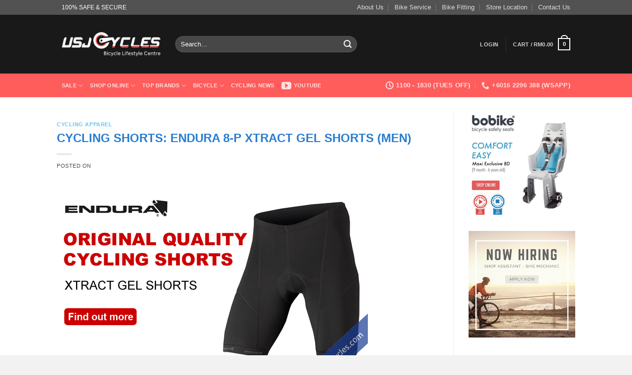

--- FILE ---
content_type: text/html; charset=UTF-8
request_url: https://www.usjcycles.com/accessories/cycling_apparel/cycling-shorts-endura-8-panels-xtract-gel-shorts/
body_size: 28335
content:
<!DOCTYPE html>
<html lang="en-US" class="loading-site no-js bg-fill">
<head>
	<meta charset="UTF-8" />
	<link rel="profile" href="http://gmpg.org/xfn/11" />
	<link rel="pingback" href="https://www.usjcycles.com/v3/xmlrpc.php" />

					<script>document.documentElement.className = document.documentElement.className + ' yes-js js_active js'</script>
			<script>(function(html){html.className = html.className.replace(/\bno-js\b/,'js')})(document.documentElement);</script>
<meta name='robots' content='index, follow, max-image-preview:large, max-snippet:-1, max-video-preview:-1' />
	<style>img:is([sizes="auto" i], [sizes^="auto," i]) { contain-intrinsic-size: 3000px 1500px }</style>
	
<!-- Google Tag Manager for WordPress by gtm4wp.com -->
<script data-cfasync="false" data-pagespeed-no-defer>
	var gtm4wp_datalayer_name = "dataLayer";
	var dataLayer = dataLayer || [];
	const gtm4wp_use_sku_instead = 0;
	const gtm4wp_currency = 'MYR';
	const gtm4wp_product_per_impression = 10;
	const gtm4wp_clear_ecommerce = false;
	const gtm4wp_datalayer_max_timeout = 2000;
</script>
<!-- End Google Tag Manager for WordPress by gtm4wp.com --><meta name="viewport" content="width=device-width, initial-scale=1" />
	<!-- This site is optimized with the Yoast SEO Premium plugin v26.7 (Yoast SEO v26.7) - https://yoast.com/wordpress/plugins/seo/ -->
	<title>Cycling Shorts: Endura 8-P Xtract Gel Shorts (Men) - USJ CYCLES</title>
	<meta name="description" content="Shop for best value, quality cycling shorts, Endura 8-P Xtract Gel Shorts at USJ CYCLES. Top 10 Online Bike Shops in Malaysia. More Endura shorts in store." />
	<link rel="canonical" href="https://www.usjcycles.com/accessories/cycling_apparel/cycling-shorts-endura-8-panels-xtract-gel-shorts/" />
	<meta property="og:locale" content="en_US" />
	<meta property="og:type" content="article" />
	<meta property="og:title" content="Cycling Shorts: Endura 8-P Xtract Gel Shorts (Men)" />
	<meta property="og:description" content="Shop for best value, quality cycling shorts, Endura 8-P Xtract Gel Shorts at USJ CYCLES. Top 10 Online Bike Shops in Malaysia. More Endura shorts in store." />
	<meta property="og:url" content="https://www.usjcycles.com/accessories/cycling_apparel/cycling-shorts-endura-8-panels-xtract-gel-shorts/" />
	<meta property="og:site_name" content="USJ CYCLES" />
	<meta property="article:publisher" content="https://www.facebook.com/usjcycles/" />
	<meta property="article:published_time" content="2014-02-28T16:06:04+00:00" />
	<meta property="article:modified_time" content="2016-08-14T16:42:38+00:00" />
	<meta property="og:image" content="https://www.usjcycles.com/v3/wp-content/uploads/2013/07/endura-x-tract-gel-shorts.gif" />
	<meta property="og:image:width" content="630" />
	<meta property="og:image:height" content="360" />
	<meta property="og:image:type" content="image/gif" />
	<meta name="author" content="Jeff JEFF" />
	<meta name="twitter:label1" content="Written by" />
	<meta name="twitter:data1" content="Jeff JEFF" />
	<script type="application/ld+json" class="yoast-schema-graph">{"@context":"https://schema.org","@graph":[{"@type":"Article","@id":"https://www.usjcycles.com/accessories/cycling_apparel/cycling-shorts-endura-8-panels-xtract-gel-shorts/#article","isPartOf":{"@id":"https://www.usjcycles.com/accessories/cycling_apparel/cycling-shorts-endura-8-panels-xtract-gel-shorts/"},"author":{"name":"Jeff JEFF","@id":"https://www.usjcycles.com/#/schema/person/a5cbeddecdc7f60321e6e14f87dc1b12"},"headline":"Cycling Shorts: Endura 8-P Xtract Gel Shorts (Men)","datePublished":"2014-02-28T16:06:04+00:00","dateModified":"2016-08-14T16:42:38+00:00","mainEntityOfPage":{"@id":"https://www.usjcycles.com/accessories/cycling_apparel/cycling-shorts-endura-8-panels-xtract-gel-shorts/"},"wordCount":75,"publisher":{"@id":"https://www.usjcycles.com/#organization"},"image":{"@id":"https://www.usjcycles.com/accessories/cycling_apparel/cycling-shorts-endura-8-panels-xtract-gel-shorts/#primaryimage"},"thumbnailUrl":"https://www.usjcycles.com/v3/wp-content/uploads/2013/07/endura-x-tract-gel-shorts.gif","keywords":["cycling shorts","endura"],"articleSection":["Cycling Apparel"],"inLanguage":"en-US"},{"@type":"WebPage","@id":"https://www.usjcycles.com/accessories/cycling_apparel/cycling-shorts-endura-8-panels-xtract-gel-shorts/","url":"https://www.usjcycles.com/accessories/cycling_apparel/cycling-shorts-endura-8-panels-xtract-gel-shorts/","name":"Cycling Shorts: Endura 8-P Xtract Gel Shorts (Men) - USJ CYCLES","isPartOf":{"@id":"https://www.usjcycles.com/#website"},"primaryImageOfPage":{"@id":"https://www.usjcycles.com/accessories/cycling_apparel/cycling-shorts-endura-8-panels-xtract-gel-shorts/#primaryimage"},"image":{"@id":"https://www.usjcycles.com/accessories/cycling_apparel/cycling-shorts-endura-8-panels-xtract-gel-shorts/#primaryimage"},"thumbnailUrl":"https://www.usjcycles.com/v3/wp-content/uploads/2013/07/endura-x-tract-gel-shorts.gif","datePublished":"2014-02-28T16:06:04+00:00","dateModified":"2016-08-14T16:42:38+00:00","description":"Shop for best value, quality cycling shorts, Endura 8-P Xtract Gel Shorts at USJ CYCLES. Top 10 Online Bike Shops in Malaysia. More Endura shorts in store.","breadcrumb":{"@id":"https://www.usjcycles.com/accessories/cycling_apparel/cycling-shorts-endura-8-panels-xtract-gel-shorts/#breadcrumb"},"inLanguage":"en-US","potentialAction":[{"@type":"ReadAction","target":["https://www.usjcycles.com/accessories/cycling_apparel/cycling-shorts-endura-8-panels-xtract-gel-shorts/"]}]},{"@type":"ImageObject","inLanguage":"en-US","@id":"https://www.usjcycles.com/accessories/cycling_apparel/cycling-shorts-endura-8-panels-xtract-gel-shorts/#primaryimage","url":"https://www.usjcycles.com/v3/wp-content/uploads/2013/07/endura-x-tract-gel-shorts.gif","contentUrl":"https://www.usjcycles.com/v3/wp-content/uploads/2013/07/endura-x-tract-gel-shorts.gif","width":630,"height":360,"caption":"Endura 8 Panels Xtract Gel Shorts"},{"@type":"BreadcrumbList","@id":"https://www.usjcycles.com/accessories/cycling_apparel/cycling-shorts-endura-8-panels-xtract-gel-shorts/#breadcrumb","itemListElement":[{"@type":"ListItem","position":1,"name":"Home","item":"https://www.usjcycles.com/"},{"@type":"ListItem","position":2,"name":"Latest Bicycles &#038; Accessories Post","item":"https://www.usjcycles.com/bicycles-accessories-post/"},{"@type":"ListItem","position":3,"name":"Bicycle Accessories","item":"https://www.usjcycles.com/category/accessories/"},{"@type":"ListItem","position":4,"name":"Cycling Apparel","item":"https://www.usjcycles.com/category/accessories/cycling_apparel/"},{"@type":"ListItem","position":5,"name":"Cycling Shorts: Endura 8-P Xtract Gel Shorts (Men)"}]},{"@type":"WebSite","@id":"https://www.usjcycles.com/#website","url":"https://www.usjcycles.com/","name":"USJ CYCLES","description":"Bicycle Lifestyle Centre","publisher":{"@id":"https://www.usjcycles.com/#organization"},"potentialAction":[{"@type":"SearchAction","target":{"@type":"EntryPoint","urlTemplate":"https://www.usjcycles.com/?s={search_term_string}"},"query-input":{"@type":"PropertyValueSpecification","valueRequired":true,"valueName":"search_term_string"}}],"inLanguage":"en-US"},{"@type":"Organization","@id":"https://www.usjcycles.com/#organization","name":"USJ CYCLES - Your Family Bicycles Shop","url":"https://www.usjcycles.com/","logo":{"@type":"ImageObject","inLanguage":"en-US","@id":"https://www.usjcycles.com/#/schema/logo/image/","url":"https://www.usjcycles.com/v3/wp-content/uploads/2015/08/usj-logo-ux.png","contentUrl":"https://www.usjcycles.com/v3/wp-content/uploads/2015/08/usj-logo-ux.png","width":210,"height":120,"caption":"USJ CYCLES - Your Family Bicycles Shop"},"image":{"@id":"https://www.usjcycles.com/#/schema/logo/image/"},"sameAs":["https://www.facebook.com/usjcycles/"]},{"@type":"Person","@id":"https://www.usjcycles.com/#/schema/person/a5cbeddecdc7f60321e6e14f87dc1b12","name":"Jeff JEFF","image":{"@type":"ImageObject","inLanguage":"en-US","@id":"https://www.usjcycles.com/#/schema/person/image/","url":"https://secure.gravatar.com/avatar/1ec92ead2b96002f36d4cbd55305d146f8b0e998313f5370b53badefa7701388?s=96&d=mm&r=g","contentUrl":"https://secure.gravatar.com/avatar/1ec92ead2b96002f36d4cbd55305d146f8b0e998313f5370b53badefa7701388?s=96&d=mm&r=g","caption":"Jeff JEFF"},"url":"https://www.usjcycles.com/author/jeff/"}]}</script>
	<!-- / Yoast SEO Premium plugin. -->


<link rel='prefetch' href='https://www.usjcycles.com/v3/wp-content/themes/flatsome/assets/js/flatsome.js?ver=e2eddd6c228105dac048' />
<link rel='prefetch' href='https://www.usjcycles.com/v3/wp-content/themes/flatsome/assets/js/chunk.slider.js?ver=3.20.2' />
<link rel='prefetch' href='https://www.usjcycles.com/v3/wp-content/themes/flatsome/assets/js/chunk.popups.js?ver=3.20.2' />
<link rel='prefetch' href='https://www.usjcycles.com/v3/wp-content/themes/flatsome/assets/js/chunk.tooltips.js?ver=3.20.2' />
<link rel='prefetch' href='https://www.usjcycles.com/v3/wp-content/themes/flatsome/assets/js/woocommerce.js?ver=1c9be63d628ff7c3ff4c' />
<link rel="alternate" type="application/rss+xml" title="USJ CYCLES &raquo; Feed" href="https://www.usjcycles.com/feed/" />
<link rel="alternate" type="application/rss+xml" title="USJ CYCLES &raquo; Comments Feed" href="https://www.usjcycles.com/comments/feed/" />
<script type="text/javascript">
/* <![CDATA[ */
window._wpemojiSettings = {"baseUrl":"https:\/\/s.w.org\/images\/core\/emoji\/16.0.1\/72x72\/","ext":".png","svgUrl":"https:\/\/s.w.org\/images\/core\/emoji\/16.0.1\/svg\/","svgExt":".svg","source":{"concatemoji":"https:\/\/www.usjcycles.com\/v3\/wp-includes\/js\/wp-emoji-release.min.js?ver=6.8.3"}};
/*! This file is auto-generated */
!function(s,n){var o,i,e;function c(e){try{var t={supportTests:e,timestamp:(new Date).valueOf()};sessionStorage.setItem(o,JSON.stringify(t))}catch(e){}}function p(e,t,n){e.clearRect(0,0,e.canvas.width,e.canvas.height),e.fillText(t,0,0);var t=new Uint32Array(e.getImageData(0,0,e.canvas.width,e.canvas.height).data),a=(e.clearRect(0,0,e.canvas.width,e.canvas.height),e.fillText(n,0,0),new Uint32Array(e.getImageData(0,0,e.canvas.width,e.canvas.height).data));return t.every(function(e,t){return e===a[t]})}function u(e,t){e.clearRect(0,0,e.canvas.width,e.canvas.height),e.fillText(t,0,0);for(var n=e.getImageData(16,16,1,1),a=0;a<n.data.length;a++)if(0!==n.data[a])return!1;return!0}function f(e,t,n,a){switch(t){case"flag":return n(e,"\ud83c\udff3\ufe0f\u200d\u26a7\ufe0f","\ud83c\udff3\ufe0f\u200b\u26a7\ufe0f")?!1:!n(e,"\ud83c\udde8\ud83c\uddf6","\ud83c\udde8\u200b\ud83c\uddf6")&&!n(e,"\ud83c\udff4\udb40\udc67\udb40\udc62\udb40\udc65\udb40\udc6e\udb40\udc67\udb40\udc7f","\ud83c\udff4\u200b\udb40\udc67\u200b\udb40\udc62\u200b\udb40\udc65\u200b\udb40\udc6e\u200b\udb40\udc67\u200b\udb40\udc7f");case"emoji":return!a(e,"\ud83e\udedf")}return!1}function g(e,t,n,a){var r="undefined"!=typeof WorkerGlobalScope&&self instanceof WorkerGlobalScope?new OffscreenCanvas(300,150):s.createElement("canvas"),o=r.getContext("2d",{willReadFrequently:!0}),i=(o.textBaseline="top",o.font="600 32px Arial",{});return e.forEach(function(e){i[e]=t(o,e,n,a)}),i}function t(e){var t=s.createElement("script");t.src=e,t.defer=!0,s.head.appendChild(t)}"undefined"!=typeof Promise&&(o="wpEmojiSettingsSupports",i=["flag","emoji"],n.supports={everything:!0,everythingExceptFlag:!0},e=new Promise(function(e){s.addEventListener("DOMContentLoaded",e,{once:!0})}),new Promise(function(t){var n=function(){try{var e=JSON.parse(sessionStorage.getItem(o));if("object"==typeof e&&"number"==typeof e.timestamp&&(new Date).valueOf()<e.timestamp+604800&&"object"==typeof e.supportTests)return e.supportTests}catch(e){}return null}();if(!n){if("undefined"!=typeof Worker&&"undefined"!=typeof OffscreenCanvas&&"undefined"!=typeof URL&&URL.createObjectURL&&"undefined"!=typeof Blob)try{var e="postMessage("+g.toString()+"("+[JSON.stringify(i),f.toString(),p.toString(),u.toString()].join(",")+"));",a=new Blob([e],{type:"text/javascript"}),r=new Worker(URL.createObjectURL(a),{name:"wpTestEmojiSupports"});return void(r.onmessage=function(e){c(n=e.data),r.terminate(),t(n)})}catch(e){}c(n=g(i,f,p,u))}t(n)}).then(function(e){for(var t in e)n.supports[t]=e[t],n.supports.everything=n.supports.everything&&n.supports[t],"flag"!==t&&(n.supports.everythingExceptFlag=n.supports.everythingExceptFlag&&n.supports[t]);n.supports.everythingExceptFlag=n.supports.everythingExceptFlag&&!n.supports.flag,n.DOMReady=!1,n.readyCallback=function(){n.DOMReady=!0}}).then(function(){return e}).then(function(){var e;n.supports.everything||(n.readyCallback(),(e=n.source||{}).concatemoji?t(e.concatemoji):e.wpemoji&&e.twemoji&&(t(e.twemoji),t(e.wpemoji)))}))}((window,document),window._wpemojiSettings);
/* ]]> */
</script>
<link rel='stylesheet' id='wccp-extends-cart-blocks-css' href='https://www.usjcycles.com/v3/wp-content/plugins/woocommerce-chained-products/blocks/assets/css/wc-cp-extends-cart-blocks.min.css?ver=3.8.0' type='text/css' media='all' />
<style id='wp-emoji-styles-inline-css' type='text/css'>

	img.wp-smiley, img.emoji {
		display: inline !important;
		border: none !important;
		box-shadow: none !important;
		height: 1em !important;
		width: 1em !important;
		margin: 0 0.07em !important;
		vertical-align: -0.1em !important;
		background: none !important;
		padding: 0 !important;
	}
</style>
<style id='wp-block-library-inline-css' type='text/css'>
:root{--wp-admin-theme-color:#007cba;--wp-admin-theme-color--rgb:0,124,186;--wp-admin-theme-color-darker-10:#006ba1;--wp-admin-theme-color-darker-10--rgb:0,107,161;--wp-admin-theme-color-darker-20:#005a87;--wp-admin-theme-color-darker-20--rgb:0,90,135;--wp-admin-border-width-focus:2px;--wp-block-synced-color:#7a00df;--wp-block-synced-color--rgb:122,0,223;--wp-bound-block-color:var(--wp-block-synced-color)}@media (min-resolution:192dpi){:root{--wp-admin-border-width-focus:1.5px}}.wp-element-button{cursor:pointer}:root{--wp--preset--font-size--normal:16px;--wp--preset--font-size--huge:42px}:root .has-very-light-gray-background-color{background-color:#eee}:root .has-very-dark-gray-background-color{background-color:#313131}:root .has-very-light-gray-color{color:#eee}:root .has-very-dark-gray-color{color:#313131}:root .has-vivid-green-cyan-to-vivid-cyan-blue-gradient-background{background:linear-gradient(135deg,#00d084,#0693e3)}:root .has-purple-crush-gradient-background{background:linear-gradient(135deg,#34e2e4,#4721fb 50%,#ab1dfe)}:root .has-hazy-dawn-gradient-background{background:linear-gradient(135deg,#faaca8,#dad0ec)}:root .has-subdued-olive-gradient-background{background:linear-gradient(135deg,#fafae1,#67a671)}:root .has-atomic-cream-gradient-background{background:linear-gradient(135deg,#fdd79a,#004a59)}:root .has-nightshade-gradient-background{background:linear-gradient(135deg,#330968,#31cdcf)}:root .has-midnight-gradient-background{background:linear-gradient(135deg,#020381,#2874fc)}.has-regular-font-size{font-size:1em}.has-larger-font-size{font-size:2.625em}.has-normal-font-size{font-size:var(--wp--preset--font-size--normal)}.has-huge-font-size{font-size:var(--wp--preset--font-size--huge)}.has-text-align-center{text-align:center}.has-text-align-left{text-align:left}.has-text-align-right{text-align:right}#end-resizable-editor-section{display:none}.aligncenter{clear:both}.items-justified-left{justify-content:flex-start}.items-justified-center{justify-content:center}.items-justified-right{justify-content:flex-end}.items-justified-space-between{justify-content:space-between}.screen-reader-text{border:0;clip-path:inset(50%);height:1px;margin:-1px;overflow:hidden;padding:0;position:absolute;width:1px;word-wrap:normal!important}.screen-reader-text:focus{background-color:#ddd;clip-path:none;color:#444;display:block;font-size:1em;height:auto;left:5px;line-height:normal;padding:15px 23px 14px;text-decoration:none;top:5px;width:auto;z-index:100000}html :where(.has-border-color){border-style:solid}html :where([style*=border-top-color]){border-top-style:solid}html :where([style*=border-right-color]){border-right-style:solid}html :where([style*=border-bottom-color]){border-bottom-style:solid}html :where([style*=border-left-color]){border-left-style:solid}html :where([style*=border-width]){border-style:solid}html :where([style*=border-top-width]){border-top-style:solid}html :where([style*=border-right-width]){border-right-style:solid}html :where([style*=border-bottom-width]){border-bottom-style:solid}html :where([style*=border-left-width]){border-left-style:solid}html :where(img[class*=wp-image-]){height:auto;max-width:100%}:where(figure){margin:0 0 1em}html :where(.is-position-sticky){--wp-admin--admin-bar--position-offset:var(--wp-admin--admin-bar--height,0px)}@media screen and (max-width:600px){html :where(.is-position-sticky){--wp-admin--admin-bar--position-offset:0px}}
</style>
<link rel='stylesheet' id='contact-form-7-css' href='https://www.usjcycles.com/v3/wp-content/plugins/contact-form-7/includes/css/styles.css?ver=6.1.4' type='text/css' media='all' />
<link rel='stylesheet' id='ct.sizeguide.css-css' href='https://www.usjcycles.com/v3/wp-content/plugins/ct-size-guide/assets/css/ct.sizeguide.css?ver=6.8.3' type='text/css' media='all' />
<link rel='stylesheet' id='ct.sizeguide.style.css-css' href='https://www.usjcycles.com/v3/wp-content/plugins/ct-size-guide/assets/css/ct.sizeguide.style2.css?ver=6.8.3' type='text/css' media='all' />
<link rel='stylesheet' id='magnific.popup.css-css' href='https://www.usjcycles.com/v3/wp-content/plugins/ct-size-guide/assets/css/magnific.popup.css?ver=6.8.3' type='text/css' media='all' />
<link rel='stylesheet' id='ct.sizeguide.icon.css-css' href='https://www.usjcycles.com/v3/wp-content/plugins/ct-size-guide/assets/css/ct.sizeguide.icon.css?ver=6.8.3' type='text/css' media='all' />
<link rel='stylesheet' id='ct.sizeguide.fontawesome.css-css' href='https://www.usjcycles.com/v3/wp-content/plugins/ct-size-guide/assets/css/font-awesome.min.css?ver=6.8.3' type='text/css' media='all' />
<link rel='stylesheet' id='ct.sizeguide.fontawesome.iconfield.css-css' href='https://www.usjcycles.com/v3/wp-content/plugins/ct-size-guide/assets/css/fa-icon-field.css?ver=6.8.3' type='text/css' media='all' />
<link rel='stylesheet' id='woob-bootstrap-style-css' href='https://www.usjcycles.com/v3/wp-content/plugins/woo-brand/css/framework/bootstrap.css?ver=6.8.3' type='text/css' media='all' />
<link rel='stylesheet' id='woob-front-end-style-css' href='https://www.usjcycles.com/v3/wp-content/plugins/woo-brand/css/front-style.css?ver=6.8.3' type='text/css' media='all' />
<link rel='stylesheet' id='woob-extra-button-style-css' href='https://www.usjcycles.com/v3/wp-content/plugins/woo-brand/css/extra-button/extra-style.css?ver=6.8.3' type='text/css' media='all' />
<style id='woocommerce-inline-inline-css' type='text/css'>
.woocommerce form .form-row .required { visibility: visible; }
</style>
<link rel='stylesheet' id='brands-styles-css' href='https://www.usjcycles.com/v3/wp-content/plugins/woocommerce/assets/css/brands.css?ver=10.4.3' type='text/css' media='all' />
<link rel='stylesheet' id='yith_wapo_front-css' href='https://www.usjcycles.com/v3/wp-content/plugins/yith-woocommerce-advanced-product-options-premium/assets/css/_new_yith-wapo-front.css?ver=37921' type='text/css' media='all' />
<link rel='stylesheet' id='yith_wapo_jquery-ui-css' href='https://www.usjcycles.com/v3/wp-content/plugins/yith-woocommerce-advanced-product-options-premium/assets/css/_new_jquery-ui-1.12.1.css?ver=14438' type='text/css' media='all' />
<link rel='stylesheet' id='yith_wapo_jquery-ui-timepicker-css' href='https://www.usjcycles.com/v3/wp-content/plugins/yith-woocommerce-advanced-product-options-premium/assets/css/_new_jquery-ui-timepicker-addon.css?ver=76126' type='text/css' media='all' />
<link rel='stylesheet' id='flatsome-woocommerce-wishlist-css' href='https://www.usjcycles.com/v3/wp-content/themes/flatsome/inc/integrations/wc-yith-wishlist/wishlist.css?ver=3.20.2' type='text/css' media='all' />
<link rel='stylesheet' id='flatsome-swatches-frontend-css' href='https://www.usjcycles.com/v3/wp-content/themes/flatsome/assets/css/extensions/flatsome-swatches-frontend.css?ver=3.20.2' type='text/css' media='all' />
<link rel='stylesheet' id='flatsome-main-css' href='https://www.usjcycles.com/v3/wp-content/themes/flatsome/assets/css/flatsome.css?ver=3.20.2' type='text/css' media='all' />
<style id='flatsome-main-inline-css' type='text/css'>
@font-face {
				font-family: "fl-icons";
				font-display: block;
				src: url(https://www.usjcycles.com/v3/wp-content/themes/flatsome/assets/css/icons/fl-icons.eot?v=3.20.2);
				src:
					url(https://www.usjcycles.com/v3/wp-content/themes/flatsome/assets/css/icons/fl-icons.eot#iefix?v=3.20.2) format("embedded-opentype"),
					url(https://www.usjcycles.com/v3/wp-content/themes/flatsome/assets/css/icons/fl-icons.woff2?v=3.20.2) format("woff2"),
					url(https://www.usjcycles.com/v3/wp-content/themes/flatsome/assets/css/icons/fl-icons.ttf?v=3.20.2) format("truetype"),
					url(https://www.usjcycles.com/v3/wp-content/themes/flatsome/assets/css/icons/fl-icons.woff?v=3.20.2) format("woff"),
					url(https://www.usjcycles.com/v3/wp-content/themes/flatsome/assets/css/icons/fl-icons.svg?v=3.20.2#fl-icons) format("svg");
			}
</style>
<link rel='stylesheet' id='flatsome-shop-css' href='https://www.usjcycles.com/v3/wp-content/themes/flatsome/assets/css/flatsome-shop.css?ver=3.20.2' type='text/css' media='all' />
<link rel='stylesheet' id='flatsome-style-css' href='https://www.usjcycles.com/v3/wp-content/themes/flatsome-child/style.css?ver=3.0' type='text/css' media='all' />
<script type="text/template" id="tmpl-variation-template">
	<div class="woocommerce-variation-description">{{{ data.variation.variation_description }}}</div>
	<div class="woocommerce-variation-price">{{{ data.variation.price_html }}}</div>
	<div class="woocommerce-variation-availability">{{{ data.variation.availability_html }}}</div>
</script>
<script type="text/template" id="tmpl-unavailable-variation-template">
	<p role="alert">Sorry, this product is unavailable. Please choose a different combination.</p>
</script>
<script type="text/javascript" src="https://www.usjcycles.com/v3/wp-includes/js/jquery/jquery.min.js?ver=3.7.1" id="jquery-core-js"></script>
<script type="text/javascript" src="https://www.usjcycles.com/v3/wp-includes/js/jquery/jquery-migrate.min.js?ver=3.4.1" id="jquery-migrate-js"></script>
<script type="text/javascript" src="https://www.usjcycles.com/v3/wp-content/plugins/ct-size-guide/assets/js/magnific.popup.js?ver=6.8.3" id="magnific.popup.js-js"></script>
<script type="text/javascript" src="https://www.usjcycles.com/v3/wp-content/plugins/ct-size-guide/assets/js/ct.sg.front.js?ver=6.8.3" id="ct.sg.front.js-js"></script>
<script type="text/javascript" src="https://www.usjcycles.com/v3/wp-content/plugins/woo-brand/js/extra-button/extra-button.js?ver=6.8.3" id="woob-extra-button-script-js"></script>
<script type="text/javascript" src="https://www.usjcycles.com/v3/wp-content/plugins/woocommerce/assets/js/jquery-blockui/jquery.blockUI.min.js?ver=2.7.0-wc.10.4.3" id="wc-jquery-blockui-js" data-wp-strategy="defer"></script>
<script type="text/javascript" id="wc-add-to-cart-js-extra">
/* <![CDATA[ */
var wc_add_to_cart_params = {"ajax_url":"\/v3\/wp-admin\/admin-ajax.php","wc_ajax_url":"\/?wc-ajax=%%endpoint%%","i18n_view_cart":"View cart","cart_url":"https:\/\/www.usjcycles.com\/cart\/","is_cart":"","cart_redirect_after_add":"no"};
/* ]]> */
</script>
<script type="text/javascript" src="https://www.usjcycles.com/v3/wp-content/plugins/woocommerce/assets/js/frontend/add-to-cart.min.js?ver=10.4.3" id="wc-add-to-cart-js" defer="defer" data-wp-strategy="defer"></script>
<script type="text/javascript" src="https://www.usjcycles.com/v3/wp-content/plugins/woocommerce/assets/js/js-cookie/js.cookie.min.js?ver=2.1.4-wc.10.4.3" id="wc-js-cookie-js" data-wp-strategy="defer"></script>
<script type="text/javascript" src="https://www.usjcycles.com/v3/wp-includes/js/underscore.min.js?ver=1.13.7" id="underscore-js"></script>
<script type="text/javascript" id="wp-util-js-extra">
/* <![CDATA[ */
var _wpUtilSettings = {"ajax":{"url":"\/v3\/wp-admin\/admin-ajax.php"}};
/* ]]> */
</script>
<script type="text/javascript" src="https://www.usjcycles.com/v3/wp-includes/js/wp-util.min.js?ver=6.8.3" id="wp-util-js"></script>
<link rel="https://api.w.org/" href="https://www.usjcycles.com/wp-json/" /><link rel="alternate" title="JSON" type="application/json" href="https://www.usjcycles.com/wp-json/wp/v2/posts/9955" /><link rel="EditURI" type="application/rsd+xml" title="RSD" href="https://www.usjcycles.com/v3/xmlrpc.php?rsd" />
<meta name="generator" content="WordPress 6.8.3" />
<meta name="generator" content="WooCommerce 10.4.3" />
<link rel='shortlink' href='https://www.usjcycles.com/?p=9955' />
<link rel="alternate" title="oEmbed (JSON)" type="application/json+oembed" href="https://www.usjcycles.com/wp-json/oembed/1.0/embed?url=https%3A%2F%2Fwww.usjcycles.com%2Faccessories%2Fcycling_apparel%2Fcycling-shorts-endura-8-panels-xtract-gel-shorts%2F" />
<link rel="alternate" title="oEmbed (XML)" type="text/xml+oembed" href="https://www.usjcycles.com/wp-json/oembed/1.0/embed?url=https%3A%2F%2Fwww.usjcycles.com%2Faccessories%2Fcycling_apparel%2Fcycling-shorts-endura-8-panels-xtract-gel-shorts%2F&#038;format=xml" />

<!-- Google Tag Manager for WordPress by gtm4wp.com -->
<!-- GTM Container placement set to automatic -->
<script data-cfasync="false" data-pagespeed-no-defer>
	var dataLayer_content = {"pagePostType":"post","pagePostType2":"single-post","pageCategory":["cycling_apparel"],"pageAttributes":["cycling-shorts","endura"],"pagePostAuthor":"Jeff JEFF"};
	dataLayer.push( dataLayer_content );
</script>
<script data-cfasync="false" data-pagespeed-no-defer>
(function(w,d,s,l,i){w[l]=w[l]||[];w[l].push({'gtm.start':
new Date().getTime(),event:'gtm.js'});var f=d.getElementsByTagName(s)[0],
j=d.createElement(s),dl=l!='dataLayer'?'&l='+l:'';j.async=true;j.src=
'//www.googletagmanager.com/gtm.js?id='+i+dl;f.parentNode.insertBefore(j,f);
})(window,document,'script','dataLayer','GTM-PHKGW2');
</script>
<!-- End Google Tag Manager for WordPress by gtm4wp.com --><script id="mcjs">!function(c,h,i,m,p){m=c.createElement(h),p=c.getElementsByTagName(h)[0],m.async=1,m.src=i,p.parentNode.insertBefore(m,p)}(document,"script","https://chimpstatic.com/mcjs-connected/js/users/b6be711942e2e3f984cf22432/7a2b3ec89cee35319c43cdbdd.js");</script>	<noscript><style>.woocommerce-product-gallery{ opacity: 1 !important; }</style></noscript>
	<link rel="icon" href="https://www.usjcycles.com/v3/wp-content/uploads/2021/08/cropped-usj-cycles-new-logo-site-32x32.png" sizes="32x32" />
<link rel="icon" href="https://www.usjcycles.com/v3/wp-content/uploads/2021/08/cropped-usj-cycles-new-logo-site-192x192.png" sizes="192x192" />
<link rel="apple-touch-icon" href="https://www.usjcycles.com/v3/wp-content/uploads/2021/08/cropped-usj-cycles-new-logo-site-180x180.png" />
<meta name="msapplication-TileImage" content="https://www.usjcycles.com/v3/wp-content/uploads/2021/08/cropped-usj-cycles-new-logo-site-270x270.png" />
<style id="custom-css" type="text/css">:root {--primary-color: #ff5c5c;--fs-color-primary: #ff5c5c;--fs-color-secondary: #ff5c5c;--fs-color-success: #2ebd59;--fs-color-alert: #b20000;--fs-color-base: #4a4a4a;--fs-experimental-link-color: #47b5e0;--fs-experimental-link-color-hover: #111;}.tooltipster-base {--tooltip-color: #fff;--tooltip-bg-color: #000;}.off-canvas-right .mfp-content, .off-canvas-left .mfp-content {--drawer-width: 300px;}.off-canvas .mfp-content.off-canvas-cart {--drawer-width: 360px;}html{background-color:#f2f2f2!important;}.sticky-add-to-cart--active, #wrapper,#main,#main.dark{background-color: #FFF}.header-main{height: 119px}#logo img{max-height: 119px}#logo{width:200px;}.header-bottom{min-height: 48px}.header-top{min-height: 30px}.transparent .header-main{height: 90px}.transparent #logo img{max-height: 90px}.has-transparent + .page-title:first-of-type,.has-transparent + #main > .page-title,.has-transparent + #main > div > .page-title,.has-transparent + #main .page-header-wrapper:first-of-type .page-title{padding-top: 170px;}.header.show-on-scroll,.stuck .header-main{height:70px!important}.stuck #logo img{max-height: 70px!important}.search-form{ width: 60%;}.header-bg-color {background-color: rgba(0,0,0,0.9)}.header-bottom {background-color: #ff5c5c}.header-main .nav > li > a{line-height: 16px }.stuck .header-main .nav > li > a{line-height: 50px }.header-bottom-nav > li > a{line-height: 16px }@media (max-width: 549px) {.header-main{height: 91px}#logo img{max-height: 91px}}.nav-dropdown{font-size:89%}.header-top{background-color:rgba(91,91,91,0.86)!important;}body{font-size: 100%;}@media screen and (max-width: 549px){body{font-size: 100%;}}.current .breadcrumb-step, [data-icon-label]:after, .button#place_order,.button.checkout,.checkout-button,.single_add_to_cart_button.button, .sticky-add-to-cart-select-options-button{background-color: #2ebd59!important }.badge-inner.on-sale{background-color: rgba(255,92,92,0.75)}.badge-inner.new-bubble{background-color: rgba(7,206,139,0.65)}.star-rating span:before,.star-rating:before, .woocommerce-page .star-rating:before, .stars a:hover:after, .stars a.active:after{color: #ffb201}@media screen and (min-width: 550px){.products .box-vertical .box-image{min-width: 247px!important;width: 247px!important;}}.footer-1{background-color: #424242}.footer-2{background-color: #777777}.page-title-small + main .product-container > .row{padding-top:0;}button[name='update_cart'] { display: none; }.nav-vertical-fly-out > li + li {border-top-width: 1px; border-top-style: solid;}/* Custom CSS */.dataTables_filter, .dataTables_info { //display: none !important;}table thead tr th, table tfoot tr th, table tbody tr td, table tr td, table tfoot tr td {//line-height: 1.45em;}.vertical-tabs .tabs-inner.active, .tabbed-content .panel.active {//line-height: 1.45em;//font-size: 0.95em;}li {margin-left: 1.3em;}.shop_attributes table th td{//font-size: 0.9em;}.shop_attributes th {//width: 120px;}.expand {display: table-cell;max-width: 100% !important;padding-left: 10px !important;padding-right: 20px !important;width: 100% !important;}.entry-author-link, .author-box, .entry-permalink, .entry-date{display: none;}.entry-meta span.byline {display: none;}.entry-image{display:none;}.post-date { display: none; }.from_the_blog_comments {display:none;}.blog {padding-left:0px;}.entry-header {margin-top: 20px;}.category-archives li:first-child{visibility:hidden;}.nav-next {padding-right: 30px;}h1 {font-size: 1.5em;}h3 {font-size: 1.2em;}h1.entry-title {color:#297dd1;text-transform: uppercase;}p { font-size: 100%;}.breadcrumb-small h3.breadcrumb {font-size: 80%;}h4.breadcrumb a {font-weight: normal;}.related-product h2 {font-size: 100%;}.ux-box-text {text-align: left;}.column-slider .iosSlider {margin-bottom: 20px;}label {font-size: 0.75em;}#logo a {padding: 0px 0px 0px 0px;}.cart-nav {background-image: url(/v3/wp-content/uploads/2015/08/cart-2.png);background-repeat: no-repeat;background-position: left;padding-left: 25px;}.product-info p.stock {color: green;}.blog {background-image: url(/v3/wp-content/uploads/2015/08/blog-2.png);background-repeat: no-repeat;background-position: left;padding-left: 25px;} .responsive-image{max-width: 100%;height: auto;padding-right:10px;}ul.products .count { display:none !important; }.woocommerce-result-count{ display:none !important; }.price del, .prod-price del {font-size: 70%;}.product-small .name {font-weight: bold;}.bundled_product_summary {padding-left: 110px;border-bottom: 1px dotted #DDD;min-width: 330px;height: 90px;}.bundled_product_summary.thumbnail_hidden {padding-left: 15px;}.bundled_product_summary .bundled_product_optional_checkbox span {font-weight: inherit;}.bundled_product_summary .bundled_product_optional_checkbox {margin-bottom: 0px;padding-bottom: 10px;display: inline-block;}.bundled_product_summary .bundled_item_wrap {min-height: 2px;}.bundled_product_summary .bundled_product_images {float: left;margin-left: -100px;}.bundled_product_summary .bundled_product_images img {width: 80px;height: auto;}.bundled_product_summary .bundled_product_images a {margin-right: 20px;margin-top:4px;display: block;}.bundled_product_summary .details {float: left;margin-top:3px;}.price.large {margin-bottom: 10px;margin-top: 10px;}span.amount {display: -webkit-inline-box;}ul.payment_methods p {line-height: 140%;}.product_meta>span{line-height: 1.5em;}.product_meta{margin-bottom: 0;}.callout.large.has-sale {margin-top: 40px;margin-left: -10px;}.callout.has-sale {margin-top: 30px;margin-left: -5px;}.page #secondary {padding-top: 0px;}.entry-content ol {margin-left: 20px;}.add_to_cart_button.button {display:none;}.product_type_variable{display:none;}.single_variation_wrap {display: block !important;}.reset_variations{display: block !important;}.product_type_simple{display:none;}.tax-product_brand .brand-description .text {width: 100%;}.flickity-viewport{width:100%;height:100%;}.ux_banner .inner.right {left: auto;right: 5%;}.ux_banner .inner.left {right: auto;left: 5%;}.full-width .ubermenu-nav, .container, .row {max-width: 1060px;}.badge {font-size: 0.9em;height: 1.5em;width: 2.8em;}img.size-full.alignnone {margin-bottom: 0.3em;}.grecaptcha-badge{visibility: collapse !important;}.deposit-message {font-style: italic;font-size: 0.8em;line-height: 3;}.basic-switch-woocommerce-deposits {margin: 5px 0 -10px 0;}.quantity+.button {margin: 0;}ul.product_list_widget li dl {line-height: 1.5;}.betrs_option_desc {font-style: italic;font-size: 0.75em;}.label_price{font-size: 1.25em;}.option-price {display:block;}/* Custom CSS Mobile */@media (max-width: 549px){.dataTables_filter, .dataTables_info { //display: none !important;}table thead tr th, table tfoot tr th, table tbody tr td, table tr td, table tfoot tr td {//line-height: 1.45em;}.vertical-tabs .tabs-inner.active, .tabbed-content .panel.active {//line-height: 1.45em;//font-size: 0.95em;}li {margin-left: 1.3em;}.shop_attributes table th td{//font-size: 0.9em;}.shop_attributes th {//width: 120px;}.expand {display: table-cell;max-width: 100% !important;padding-left: 10px !important;padding-right: 20px !important;width: 100% !important;}.dataTables_filter, .dataTables_info { //display: none !important;}.entry-permalink, .entry-author-link,.entry-date, .author-box {display: none;}.entry-meta span.byline {display: none;}.entry-image{ display:none; }.post-date { display: visible; }.from_the_blog_comments {display:none;}.blog {padding-left:0px;}.entry-header {margin-top: 20px;}.nav-next {padding-right: 30px;}h1 { font-size: 1.2em;}h3 {font-size: 1.1em;}h1.entry-title {font-size: 1.25em;text-transform: uppercase;}p { font-size: 0.95em;}.breadcrumb-small h3.breadcrumb {font-size: 80%;}h4.breadcrumb a {font-weight: normal;}.related-product h2 {font-size: 100%;}.ux-box-text {text-align: left;}.column-slider .iosSlider {margin-bottom: 20px;}.product-info p.stock {color: green;}ul.products .count { display:none !important; }.woocommerce-result-count{ display:none !important; }.price del, .prod-price del {font-size: 70%;}.product-small .name {font-weight: bold;}.bundled_product_summary {padding-left: 110px;border-bottom: 1px dotted #DDD;min-width: 330px;height: 90px;}.bundled_product_summary.thumbnail_hidden {padding-left: 15px;}.bundled_product_summary .bundled_product_optional_checkbox span {font-weight: inherit;}.bundled_product_summary .bundled_product_optional_checkbox {margin-bottom: 0px;padding-bottom: 10px;display: inline-block;}.bundled_product_summary .bundled_item_wrap {min-height: 2px;}.bundled_product_summary .bundled_product_images {float: left;margin-left: -100px;}.bundled_product_summary .bundled_product_images img {width: 80px;height: auto;}.bundled_product_summary .bundled_product_images a {margin-right: 20px;margin-top:4px;display: block;}.bundled_product_summary .details {float: left;margin-top:3px;}.price.large {margin-bottom: 10px;margin-top: 10px;}span.amount {display: -webkit-inline-box;}ul.payment_methods p {line-height: 140%;}.callout.large.has-sale {margin-top: 40px;margin-left: -10px;}.callout.has-sale {margin-top: 30px;margin-left: -5px;}[class*="block-grid-"] {margin: 0 0 !important;}.page #secondary {padding-top: 0px;}.entry-content ol {margin-left: 20px;}.add_to_cart_button.button {display:none;}.product_type_variable {display:none;}.single_variation_wrap {display: block !important;}.reset_variations{display: block !important;}.product_type_simple{display:none;}.tax-product_brand .brand-description .text {width: 100%;}.ux_banner .inner.right {left: auto;right: 5%;}.ux_banner .inner.left {right: auto;left: 5%;}.badge {font-size: 0.9em;height: 1.5em;width: 2.8em;}.product_meta{margin-bottom: 0;}.grecaptcha-badge{visibility: collapse !important;}.deposit-message {font-style: italic;font-size: 0.8em;line-height: 3;}.basic-switch-woocommerce-deposits {margin: 5px 0 -10px 0;}.quantity+.button {margin: 0;}.betrs_option_desc {font-style: italic;font-size: 0.75em;}.label_price{font-size: 1.25em;}.option-price {display:block;}}.label-new.menu-item > a:after{content:"New";}.label-hot.menu-item > a:after{content:"Hot";}.label-sale.menu-item > a:after{content:"Sale";}.label-popular.menu-item > a:after{content:"Popular";}</style><style id="flatsome-swatches-css">.variations_form .ux-swatch.selected {box-shadow: 0 0 0 2px var(--fs-color-secondary);}.ux-swatches-in-loop .ux-swatch.selected {box-shadow: 0 0 0 2px var(--fs-color-secondary);}</style><style id="kirki-inline-styles"></style></head>

<body class="wp-singular post-template-default single single-post postid-9955 single-format-standard wp-theme-flatsome wp-child-theme-flatsome-child theme-flatsome woocommerce-no-js full-width bg-fill lightbox nav-dropdown-has-arrow nav-dropdown-has-shadow nav-dropdown-has-border">


<!-- GTM Container placement set to automatic -->
<!-- Google Tag Manager (noscript) -->
				<noscript><iframe src="https://www.googletagmanager.com/ns.html?id=GTM-PHKGW2" height="0" width="0" style="display:none;visibility:hidden" aria-hidden="true"></iframe></noscript>
<!-- End Google Tag Manager (noscript) -->
<a class="skip-link screen-reader-text" href="#main">Skip to content</a>

<div id="wrapper">

	
	<header id="header" class="header ">
		<div class="header-wrapper">
			<div id="top-bar" class="header-top hide-for-sticky nav-dark">
    <div class="flex-row container">
      <div class="flex-col hide-for-medium flex-left">
          <ul class="nav nav-left medium-nav-center nav-small  nav-divided">
              <li class="html custom html_topbar_left">100% SAFE & SECURE</li>          </ul>
      </div>

      <div class="flex-col hide-for-medium flex-center">
          <ul class="nav nav-center nav-small  nav-divided">
                        </ul>
      </div>

      <div class="flex-col hide-for-medium flex-right">
         <ul class="nav top-bar-nav nav-right nav-small  nav-divided">
              <li id="menu-item-5488" class="menu-item menu-item-type-post_type menu-item-object-page menu-item-5488 menu-item-design-default"><a href="https://www.usjcycles.com/bicycle-shop-malaysia/" class="nav-top-link">About Us</a></li>
<li id="menu-item-20822" class="menu-item menu-item-type-post_type menu-item-object-page menu-item-20822 menu-item-design-default"><a href="https://www.usjcycles.com/bicycle-repair-service/" class="nav-top-link">Bike Service</a></li>
<li id="menu-item-21766" class="menu-item menu-item-type-post_type menu-item-object-page menu-item-21766 menu-item-design-default"><a href="https://www.usjcycles.com/bike-fitting-malaysia/" class="nav-top-link">Bike Fitting</a></li>
<li id="menu-item-5487" class="menu-item menu-item-type-post_type menu-item-object-page menu-item-5487 menu-item-design-default"><a href="https://www.usjcycles.com/location-map/" class="nav-top-link">Store Location</a></li>
<li id="menu-item-5574" class="menu-item menu-item-type-post_type menu-item-object-page menu-item-5574 menu-item-design-default"><a href="https://www.usjcycles.com/contact-us/" class="nav-top-link">Contact Us</a></li>
          </ul>
      </div>

            <div class="flex-col show-for-medium flex-grow">
          <ul class="nav nav-center nav-small mobile-nav  nav-divided">
              <li class="html custom html_topbar_left">100% SAFE & SECURE</li>          </ul>
      </div>
      
    </div>
</div>
<div id="masthead" class="header-main hide-for-sticky nav-dark">
      <div class="header-inner flex-row container logo-left medium-logo-center" role="navigation">

          <!-- Logo -->
          <div id="logo" class="flex-col logo">
            
<!-- Header logo -->
<a href="https://www.usjcycles.com/" title="USJ CYCLES - Bicycle Lifestyle Centre" rel="home">
		<img width="474" height="114" src="https://www.usjcycles.com/v3/wp-content/uploads/2021/08/usj-cycles-new-logo-white-transparent.png" class="header_logo header-logo" alt="USJ CYCLES"/><img  width="474" height="114" src="https://www.usjcycles.com/v3/wp-content/uploads/2021/08/usj-cycles-new-logo-white-transparent.png" class="header-logo-dark" alt="USJ CYCLES"/></a>
          </div>

          <!-- Mobile Left Elements -->
          <div class="flex-col show-for-medium flex-left">
            <ul class="mobile-nav nav nav-left ">
              <li class="nav-icon has-icon">
	<div class="header-button">		<a href="#" class="icon primary button round is-small" data-open="#main-menu" data-pos="left" data-bg="main-menu-overlay" data-color="dark" role="button" aria-label="Menu" aria-controls="main-menu" aria-expanded="false" aria-haspopup="dialog" data-flatsome-role-button>
			<i class="icon-menu" aria-hidden="true"></i>			<span class="menu-title uppercase hide-for-small">Menu</span>		</a>
	 </div> </li>
            </ul>
          </div>

          <!-- Left Elements -->
          <div class="flex-col hide-for-medium flex-left
            flex-grow">
            <ul class="header-nav header-nav-main nav nav-left  nav-size-small nav-uppercase" >
              <li class="header-search-form search-form html relative has-icon">
	<div class="header-search-form-wrapper">
		<div class="searchform-wrapper ux-search-box relative form-flat is-normal"><form role="search" method="get" class="searchform" action="https://www.usjcycles.com/">
	<div class="flex-row relative">
						<div class="flex-col flex-grow">
			<label class="screen-reader-text" for="woocommerce-product-search-field-0">Search for:</label>
			<input type="search" id="woocommerce-product-search-field-0" class="search-field mb-0" placeholder="Search&hellip;" value="" name="s" />
			<input type="hidden" name="post_type" value="product" />
					</div>
		<div class="flex-col">
			<button type="submit" value="Search" class="ux-search-submit submit-button secondary button  icon mb-0" aria-label="Submit">
				<i class="icon-search" aria-hidden="true"></i>			</button>
		</div>
	</div>
	<div class="live-search-results text-left z-top"></div>
</form>
</div>	</div>
</li>
            </ul>
          </div>

          <!-- Right Elements -->
          <div class="flex-col hide-for-medium flex-right">
            <ul class="header-nav header-nav-main nav nav-right  nav-size-small nav-uppercase">
              
<li class="account-item has-icon">

	<a href="https://www.usjcycles.com/my-account/" class="nav-top-link nav-top-not-logged-in is-small" title="Login" role="button" data-open="#login-form-popup" aria-controls="login-form-popup" aria-expanded="false" aria-haspopup="dialog" data-flatsome-role-button>
					<span>
			Login			</span>
				</a>




</li>
<li class="header-divider"></li><li class="cart-item has-icon has-dropdown">

<a href="https://www.usjcycles.com/cart/" class="header-cart-link nav-top-link is-small" title="Cart" aria-label="View cart" aria-expanded="false" aria-haspopup="true" role="button" data-flatsome-role-button>

<span class="header-cart-title">
   Cart   /      <span class="cart-price"><span class="woocommerce-Price-amount amount"><bdi><span class="woocommerce-Price-currencySymbol">&#82;&#77;</span>0.00</bdi></span></span>
  </span>

    <span class="cart-icon image-icon">
    <strong>0</strong>
  </span>
  </a>

 <ul class="nav-dropdown nav-dropdown-default">
    <li class="html widget_shopping_cart">
      <div class="widget_shopping_cart_content">
        

	<div class="ux-mini-cart-empty flex flex-row-col text-center pt pb">
				<div class="ux-mini-cart-empty-icon">
			<svg aria-hidden="true" xmlns="http://www.w3.org/2000/svg" viewBox="0 0 17 19" style="opacity:.1;height:80px;">
				<path d="M8.5 0C6.7 0 5.3 1.2 5.3 2.7v2H2.1c-.3 0-.6.3-.7.7L0 18.2c0 .4.2.8.6.8h15.7c.4 0 .7-.3.7-.7v-.1L15.6 5.4c0-.3-.3-.6-.7-.6h-3.2v-2c0-1.6-1.4-2.8-3.2-2.8zM6.7 2.7c0-.8.8-1.4 1.8-1.4s1.8.6 1.8 1.4v2H6.7v-2zm7.5 3.4 1.3 11.5h-14L2.8 6.1h2.5v1.4c0 .4.3.7.7.7.4 0 .7-.3.7-.7V6.1h3.5v1.4c0 .4.3.7.7.7s.7-.3.7-.7V6.1h2.6z" fill-rule="evenodd" clip-rule="evenodd" fill="currentColor"></path>
			</svg>
		</div>
				<p class="woocommerce-mini-cart__empty-message empty">No products in the cart.</p>
					<p class="return-to-shop">
				<a class="button primary wc-backward" href="https://www.usjcycles.com/shop-online/">
					Return to shop				</a>
			</p>
				</div>


      </div>
    </li>
     </ul>

</li>
            </ul>
          </div>

          <!-- Mobile Right Elements -->
          <div class="flex-col show-for-medium flex-right">
            <ul class="mobile-nav nav nav-right ">
              <li class="cart-item has-icon">


		<a href="https://www.usjcycles.com/cart/" class="header-cart-link nav-top-link is-small off-canvas-toggle" title="Cart" aria-label="View cart" aria-expanded="false" aria-haspopup="dialog" role="button" data-open="#cart-popup" data-class="off-canvas-cart" data-pos="right" aria-controls="cart-popup" data-flatsome-role-button>

    <span class="cart-icon image-icon">
    <strong>0</strong>
  </span>
  </a>


  <!-- Cart Sidebar Popup -->
  <div id="cart-popup" class="mfp-hide">
  <div class="cart-popup-inner inner-padding cart-popup-inner--sticky">
      <div class="cart-popup-title text-center">
          <span class="heading-font uppercase">Cart</span>
          <div class="is-divider"></div>
      </div>
	  <div class="widget_shopping_cart">
		  <div class="widget_shopping_cart_content">
			  

	<div class="ux-mini-cart-empty flex flex-row-col text-center pt pb">
				<div class="ux-mini-cart-empty-icon">
			<svg aria-hidden="true" xmlns="http://www.w3.org/2000/svg" viewBox="0 0 17 19" style="opacity:.1;height:80px;">
				<path d="M8.5 0C6.7 0 5.3 1.2 5.3 2.7v2H2.1c-.3 0-.6.3-.7.7L0 18.2c0 .4.2.8.6.8h15.7c.4 0 .7-.3.7-.7v-.1L15.6 5.4c0-.3-.3-.6-.7-.6h-3.2v-2c0-1.6-1.4-2.8-3.2-2.8zM6.7 2.7c0-.8.8-1.4 1.8-1.4s1.8.6 1.8 1.4v2H6.7v-2zm7.5 3.4 1.3 11.5h-14L2.8 6.1h2.5v1.4c0 .4.3.7.7.7.4 0 .7-.3.7-.7V6.1h3.5v1.4c0 .4.3.7.7.7s.7-.3.7-.7V6.1h2.6z" fill-rule="evenodd" clip-rule="evenodd" fill="currentColor"></path>
			</svg>
		</div>
				<p class="woocommerce-mini-cart__empty-message empty">No products in the cart.</p>
					<p class="return-to-shop">
				<a class="button primary wc-backward" href="https://www.usjcycles.com/shop-online/">
					Return to shop				</a>
			</p>
				</div>


		  </div>
	  </div>
               </div>
  </div>

</li>
            </ul>
          </div>

      </div>

            <div class="container"><div class="top-divider full-width"></div></div>
      </div>
<div id="wide-nav" class="header-bottom wide-nav hide-for-sticky nav-dark hide-for-medium">
    <div class="flex-row container">

                        <div class="flex-col hide-for-medium flex-left">
                <ul class="nav header-nav header-bottom-nav nav-left  nav-size-small nav-uppercase">
                    <li id="menu-item-29828" class="menu-item menu-item-type-custom menu-item-object-custom menu-item-has-children menu-item-29828 menu-item-design-default has-dropdown"><a class="nav-top-link" aria-expanded="false" aria-haspopup="menu">SALE<i class="icon-angle-down" aria-hidden="true"></i></a>
<ul class="sub-menu nav-dropdown nav-dropdown-default">
	<li id="menu-item-51447" class="image-column menu-item menu-item-type-custom menu-item-object-custom menu-item-51447"><a href="https://www.usjcycles.com/bike-accessories-online/cycle-computers/garmin-edge-540-bundle/" class="dropdown-image-column"><img width="180" height="480" src="https://www.usjcycles.com/v3/wp-content/uploads/2025/03/garmin-offer-menu-banner.png" title="Image Column" alt="Image Column"/></a></li>
	<li id="menu-item-48884" class="menu-item menu-item-type-custom menu-item-object-custom menu-item-has-children menu-item-48884 nav-dropdown-col"><a href="https://#">HOT SELLER</a>
	<ul class="sub-menu nav-column nav-dropdown-default">
		<li id="menu-item-52663" class="menu-item menu-item-type-post_type menu-item-object-product menu-item-52663"><a href="https://www.usjcycles.com/parts-components/bike-tires-tubes/vittoria-corsa-pro-tube-type/">Vittoria Corsa Pro Tube-Type</a></li>
		<li id="menu-item-51469" class="menu-item menu-item-type-post_type menu-item-object-product menu-item-51469"><a href="https://www.usjcycles.com/bike-accessories-online/cycle-computers/garmin-edge-540-bundle/">Garmin Edge 540 Bundle</a></li>
		<li id="menu-item-51443" class="menu-item menu-item-type-post_type menu-item-object-product menu-item-51443"><a href="https://www.usjcycles.com/parts-components/wheelsets-parts/campagnolo-bora-wto-45-disc-c23/">Campagnolo Bora WTO 45 Disc C23</a></li>
		<li id="menu-item-51442" class="menu-item menu-item-type-post_type menu-item-object-product menu-item-51442"><a href="https://www.usjcycles.com/parts-components/wheelsets-parts/campagnolo-bora-ultra-wto-45-c23-disc-brakes/">Campagnolo Bora Ultra WTO 45 C23 Disc Brakes</a></li>
		<li id="menu-item-48083" class="menu-item menu-item-type-post_type menu-item-object-product menu-item-48083"><a href="https://www.usjcycles.com/bike-accessories-online/bike-helmets/bontrager-velocis-mips-helmet/">Bontrager Velocis Mips Helmet (ASIAN FIT)</a></li>
		<li id="menu-item-50352" class="menu-item menu-item-type-post_type menu-item-object-product menu-item-50352"><a href="https://www.usjcycles.com/parts-components/bike-pedals/look-keo-blade-carbon/">Look Keo Blade Carbon</a></li>
	</ul>
</li>
	<li id="menu-item-47169" class="menu-item menu-item-type-custom menu-item-object-custom menu-item-has-children menu-item-47169 nav-dropdown-col"><a href="https://www.usjcycles.com/bicycles-online/">BICYCLES</a>
	<ul class="sub-menu nav-column nav-dropdown-default">
		<li id="menu-item-52864" class="menu-item menu-item-type-post_type menu-item-object-product menu-item-52864"><a href="https://www.usjcycles.com/bicycles-online/road-bikes/giant-tcr-advanced-sl-disc-0-dura-ace/">Giant TCR Advanced SL Disc 0 Dura Ace</a></li>
		<li id="menu-item-52863" class="menu-item menu-item-type-post_type menu-item-object-product menu-item-52863"><a href="https://www.usjcycles.com/bicycles-online/road-bikes/trek-project-one-frameset-icon-first-light/">Trek Project One Icon First Light</a></li>
		<li id="menu-item-52861" class="menu-item menu-item-type-post_type menu-item-object-product menu-item-52861"><a href="https://www.usjcycles.com/bicycles-online/road-bikes/trek-project-one-emonda-slr-frameset/">Trek Project One Emonda SLR 7</a></li>
		<li id="menu-item-52664" class="menu-item menu-item-type-post_type menu-item-object-product menu-item-52664"><a href="https://www.usjcycles.com/bicycles-online/road-bikes/trek-madone-sl-6-di2-gen-7/">Trek Madone SL 6 Di2 (Gen 7)</a></li>
		<li id="menu-item-51445" class="label-sale menu-item menu-item-type-post_type menu-item-object-product menu-item-51445"><a href="https://www.usjcycles.com/bicycles-online/road-bikes/factor-bikes-ostro-vam/">Factor Bikes – Ostro VAM V2</a></li>
		<li id="menu-item-51470" class="menu-item menu-item-type-post_type menu-item-object-product menu-item-51470"><a href="https://www.usjcycles.com/bicycles-online/e-bikes/trek-domane-alr-e-bike/">Trek Domane+ ALR E-Bike</a></li>
	</ul>
</li>
</ul>
</li>
<li id="menu-item-19275" class="menu-item menu-item-type-post_type menu-item-object-page menu-item-has-children menu-item-19275 menu-item-design-default has-dropdown"><a href="https://www.usjcycles.com/shop-online/" class="nav-top-link" aria-expanded="false" aria-haspopup="menu">Shop Online<i class="icon-angle-down" aria-hidden="true"></i></a>
<ul class="sub-menu nav-dropdown nav-dropdown-default">
	<li id="menu-item-51478" class="image-column menu-item menu-item-type-custom menu-item-object-custom menu-item-51478"><a href="https://www.usjcycles.com/bicycles-online/hybrid-bikes/" class="dropdown-image-column"><img width="180" height="480" src="https://www.usjcycles.com/v3/wp-content/uploads/2025/03/trek-fx-menu-banner.png" title="Image Column" alt="Image Column"/></a></li>
	<li id="menu-item-17311" class="label-new menu-item menu-item-type-taxonomy menu-item-object-product_cat menu-item-has-children menu-item-17311 nav-dropdown-col"><a href="https://www.usjcycles.com/bicycles-online/">Bicycle</a>
	<ul class="sub-menu nav-column nav-dropdown-default">
		<li id="menu-item-23847" class="menu-item menu-item-type-taxonomy menu-item-object-product_cat menu-item-23847"><a href="https://www.usjcycles.com/bicycles-online/road-bikes/">Road Bikes</a></li>
		<li id="menu-item-23844" class="label-popular menu-item menu-item-type-taxonomy menu-item-object-product_cat menu-item-23844"><a href="https://www.usjcycles.com/bicycles-online/hybrid-bikes/">Hybrid Bikes</a></li>
		<li id="menu-item-23843" class="menu-item menu-item-type-taxonomy menu-item-object-product_cat menu-item-23843"><a href="https://www.usjcycles.com/bicycles-online/folding-bike/">Folding Bikes</a></li>
		<li id="menu-item-23846" class="menu-item menu-item-type-taxonomy menu-item-object-product_cat menu-item-23846"><a href="https://www.usjcycles.com/bicycles-online/mountain-bikes-mtb/">Mountain Bikes (MTB)</a></li>
		<li id="menu-item-23845" class="menu-item menu-item-type-taxonomy menu-item-object-product_cat menu-item-23845"><a href="https://www.usjcycles.com/bicycles-online/kiddy-bikes/">Kids&#8217; Bikes</a></li>
		<li id="menu-item-52659" class="menu-item menu-item-type-taxonomy menu-item-object-product_cat menu-item-52659"><a href="https://www.usjcycles.com/bicycles-online/e-bikes/">Electric Bicycles (eBikes) Malaysia</a></li>
		<li id="menu-item-51475" class="menu-item menu-item-type-taxonomy menu-item-object-product_cat menu-item-51475"><a href="https://www.usjcycles.com/bicycles-online/pre-owned-bicycles/">Pre-Owned Bicycles</a></li>
	</ul>
</li>
	<li id="menu-item-19286" class="menu-item menu-item-type-taxonomy menu-item-object-product_cat menu-item-has-children menu-item-19286 nav-dropdown-col"><a href="https://www.usjcycles.com/bike-accessories-online/">Bike Accessories</a>
	<ul class="sub-menu nav-column nav-dropdown-default">
		<li id="menu-item-24887" class="menu-item menu-item-type-taxonomy menu-item-object-product_cat menu-item-24887"><a href="https://www.usjcycles.com/bike-accessories-online/cycle-computers/">Cycle Computers</a></li>
		<li id="menu-item-27400" class="menu-item menu-item-type-taxonomy menu-item-object-product_cat menu-item-27400"><a href="https://www.usjcycles.com/bike-accessories-online/cycling-wears/">Cycling Wears</a></li>
		<li id="menu-item-27399" class="menu-item menu-item-type-taxonomy menu-item-object-product_cat menu-item-27399"><a href="https://www.usjcycles.com/bike-accessories-online/cycling-shoes/">Outdoor &amp; Indoor Cycling Shoes</a></li>
		<li id="menu-item-23850" class="label-popular menu-item menu-item-type-taxonomy menu-item-object-product_cat menu-item-23850"><a href="https://www.usjcycles.com/bike-accessories-online/bike-trainers/">Bike Trainers</a></li>
		<li id="menu-item-23851" class="menu-item menu-item-type-taxonomy menu-item-object-product_cat menu-item-23851"><a href="https://www.usjcycles.com/bike-accessories-online/front-lights/">Front Lights</a></li>
		<li id="menu-item-23852" class="menu-item menu-item-type-taxonomy menu-item-object-product_cat menu-item-23852"><a href="https://www.usjcycles.com/bike-accessories-online/rear-lights/">Rear Lights</a></li>
		<li id="menu-item-52660" class="menu-item menu-item-type-taxonomy menu-item-object-category menu-item-52660"><a href="https://www.usjcycles.com/category/accessories/bike-trainer/">Bike Trainer</a></li>
	</ul>
</li>
	<li id="menu-item-19280" class="menu-item menu-item-type-taxonomy menu-item-object-product_cat menu-item-has-children menu-item-19280 nav-dropdown-col"><a href="https://www.usjcycles.com/parts-components/">Parts &amp; Components</a>
	<ul class="sub-menu nav-column nav-dropdown-default">
		<li id="menu-item-23854" class="menu-item menu-item-type-taxonomy menu-item-object-product_cat menu-item-23854"><a href="https://www.usjcycles.com/parts-components/bike-pedals/">Bike Pedals</a></li>
		<li id="menu-item-27401" class="menu-item menu-item-type-taxonomy menu-item-object-product_cat menu-item-27401"><a href="https://www.usjcycles.com/parts-components/wheelsets-parts/">Wheelsets &amp; Parts</a></li>
		<li id="menu-item-23855" class="menu-item menu-item-type-taxonomy menu-item-object-product_cat menu-item-23855"><a href="https://www.usjcycles.com/parts-components/bike-saddles-parts/">Bike Saddles &amp; Parts</a></li>
		<li id="menu-item-24888" class="menu-item menu-item-type-taxonomy menu-item-object-product_cat menu-item-24888"><a href="https://www.usjcycles.com/parts-components/handle-parts/">Handle Parts</a></li>
		<li id="menu-item-23856" class="menu-item menu-item-type-taxonomy menu-item-object-product_cat menu-item-23856"><a href="https://www.usjcycles.com/parts-components/bike-tires-tubes/">Bike Tires &amp; Tubes</a></li>
		<li id="menu-item-23857" class="menu-item menu-item-type-taxonomy menu-item-object-product_cat menu-item-23857"><a href="https://www.usjcycles.com/parts-components/gear-parts/">Gear Parts</a></li>
		<li id="menu-item-52657" class="menu-item menu-item-type-taxonomy menu-item-object-product_cat menu-item-52657"><a href="https://www.usjcycles.com/parts-components/pre-owned-components/">Pre-Owned Components</a></li>
	</ul>
</li>
</ul>
</li>
<li id="menu-item-19309" class="menu-item menu-item-type-custom menu-item-object-custom menu-item-has-children menu-item-19309 menu-item-design-default has-dropdown"><a class="nav-top-link" aria-expanded="false" aria-haspopup="menu">Top Brands<i class="icon-angle-down" aria-hidden="true"></i></a>
<ul class="sub-menu nav-dropdown nav-dropdown-default">
	<li id="menu-item-41187" class="image-column menu-item menu-item-type-custom menu-item-object-custom menu-item-41187"><a href="https://www.usjcycles.com/brand/trek-bikes-malaysia/" class="dropdown-image-column"><img width="180" height="480" src="https://www.usjcycles.com/v3/wp-content/uploads/2025/03/trek-menu-banner.png" title="Image Column" alt="Image Column"/></a></li>
	<li id="menu-item-23343" class="menu-item menu-item-type-custom menu-item-object-custom menu-item-has-children menu-item-23343 nav-dropdown-col"><a>Bicycles</a>
	<ul class="sub-menu nav-column nav-dropdown-default">
		<li id="menu-item-35306" class="label-new menu-item menu-item-type-taxonomy menu-item-object-product_brand menu-item-35306"><a href="https://www.usjcycles.com/brand/trek-bikes-malaysia/">Trek Bikes</a></li>
		<li id="menu-item-43759" class="menu-item menu-item-type-taxonomy menu-item-object-product_brand menu-item-43759"><a href="https://www.usjcycles.com/brand/look/">Look Cycles</a></li>
		<li id="menu-item-31666" class="menu-item menu-item-type-taxonomy menu-item-object-product_brand menu-item-31666"><a href="https://www.usjcycles.com/brand/giant-bikes-malaysia/">Giant Bicycles</a></li>
		<li id="menu-item-28237" class="label-popular menu-item menu-item-type-taxonomy menu-item-object-product_brand menu-item-28237"><a href="https://www.usjcycles.com/brand/tern-folding-bikes/">Tern Bikes</a></li>
		<li id="menu-item-20738" class="menu-item menu-item-type-taxonomy menu-item-object-product_brand menu-item-20738"><a href="https://www.usjcycles.com/brand/dahon/">Dahon Bikes</a></li>
	</ul>
</li>
	<li id="menu-item-23344" class="menu-item menu-item-type-custom menu-item-object-custom menu-item-has-children menu-item-23344 nav-dropdown-col"><a>Accessories</a>
	<ul class="sub-menu nav-column nav-dropdown-default">
		<li id="menu-item-35307" class="label-new menu-item menu-item-type-taxonomy menu-item-object-product_brand menu-item-35307"><a href="https://www.usjcycles.com/brand/castelli/">Castelli</a></li>
		<li id="menu-item-19311" class="menu-item menu-item-type-taxonomy menu-item-object-product_brand menu-item-19311"><a href="https://www.usjcycles.com/brand/cateye/">Cateye</a></li>
		<li id="menu-item-27402" class="menu-item menu-item-type-taxonomy menu-item-object-product_brand menu-item-27402"><a href="https://www.usjcycles.com/brand/garmin-malaysia/">Garmin Malaysia</a></li>
		<li id="menu-item-23878" class="label-hot menu-item menu-item-type-taxonomy menu-item-object-product_brand menu-item-23878"><a href="https://www.usjcycles.com/brand/topeak/">Topeak Malaysia</a></li>
		<li id="menu-item-31092" class="label-popular menu-item menu-item-type-taxonomy menu-item-object-product_brand menu-item-31092"><a href="https://www.usjcycles.com/brand/wahoo/">Wahoo</a></li>
	</ul>
</li>
	<li id="menu-item-23345" class="menu-item menu-item-type-custom menu-item-object-custom menu-item-has-children menu-item-23345 nav-dropdown-col"><a>Components</a>
	<ul class="sub-menu nav-column nav-dropdown-default">
		<li id="menu-item-27404" class="label-popular menu-item menu-item-type-taxonomy menu-item-object-product_brand menu-item-27404"><a href="https://www.usjcycles.com/brand/muc-off/">Muc-Off</a></li>
		<li id="menu-item-19310" class="menu-item menu-item-type-taxonomy menu-item-object-product_brand menu-item-19310"><a href="https://www.usjcycles.com/brand/shimano/">Shimano</a></li>
		<li id="menu-item-24897" class="menu-item menu-item-type-taxonomy menu-item-object-product_brand menu-item-24897"><a href="https://www.usjcycles.com/brand/fizik/">Fizik Malaysia</a></li>
		<li id="menu-item-23879" class="label-new menu-item menu-item-type-taxonomy menu-item-object-product_brand menu-item-23879"><a href="https://www.usjcycles.com/brand/brooks/">Brooks England</a></li>
		<li id="menu-item-27406" class="menu-item menu-item-type-taxonomy menu-item-object-product_brand menu-item-27406"><a href="https://www.usjcycles.com/brand/continental-tires/">Continental Tires</a></li>
	</ul>
</li>
</ul>
</li>
<li id="menu-item-43744" class="menu-item menu-item-type-taxonomy menu-item-object-product_cat menu-item-has-children menu-item-43744 menu-item-design-default has-dropdown"><a href="https://www.usjcycles.com/bicycles-online/" class="nav-top-link" aria-expanded="false" aria-haspopup="menu">Bicycle<i class="icon-angle-down" aria-hidden="true"></i></a>
<ul class="sub-menu nav-dropdown nav-dropdown-default">
	<li id="menu-item-43747" class="menu-item menu-item-type-taxonomy menu-item-object-product_cat menu-item-43747"><a href="https://www.usjcycles.com/bicycles-online/hybrid-bikes/">Hybrid Bikes</a></li>
	<li id="menu-item-43750" class="menu-item menu-item-type-taxonomy menu-item-object-product_cat menu-item-43750"><a href="https://www.usjcycles.com/bicycles-online/road-bikes/">Road Bikes</a></li>
	<li id="menu-item-43746" class="menu-item menu-item-type-taxonomy menu-item-object-product_cat menu-item-43746"><a href="https://www.usjcycles.com/bicycles-online/folding-bike/">Folding Bikes</a></li>
	<li id="menu-item-43749" class="menu-item menu-item-type-taxonomy menu-item-object-product_cat menu-item-43749"><a href="https://www.usjcycles.com/bicycles-online/mountain-bikes-mtb/">Mountain Bikes (MTB)</a></li>
	<li id="menu-item-43748" class="menu-item menu-item-type-taxonomy menu-item-object-product_cat menu-item-43748"><a href="https://www.usjcycles.com/bicycles-online/kiddy-bikes/">Kids&#8217; Bikes</a></li>
	<li id="menu-item-43745" class="menu-item menu-item-type-taxonomy menu-item-object-product_cat menu-item-43745"><a href="https://www.usjcycles.com/bicycles-online/e-bikes/">Electric Bicycles (eBikes)</a></li>
</ul>
</li>
<li id="menu-item-43742" class="menu-item menu-item-type-custom menu-item-object-custom menu-item-43742 menu-item-design-default"><a href="https://www.usjcycles.com/news/" class="nav-top-link">Cycling News</a></li>
<li id="menu-item-43753" class="has-icon-left menu-item menu-item-type-custom menu-item-object-custom menu-item-43753 menu-item-design-default"><a href="https://www.youtube.com/c/usjcycles03" class="nav-top-link"><i class="icon-youtube" aria-hidden="true"></i>Youtube</a></li>
                </ul>
            </div>
            
            
                        <div class="flex-col hide-for-medium flex-right flex-grow">
              <ul class="nav header-nav header-bottom-nav nav-right  nav-size-small nav-uppercase">
                   <li class="header-contact-wrapper">
		<ul id="header-contact" class="nav medium-nav-center nav-divided nav-uppercase header-contact">
		
			
						<li>
			  <a href="#" onclick="event.preventDefault()" class="tooltip" title="1100 - 1830 (Tues OFF) ">
			  	   <i class="icon-clock" aria-hidden="true" style="font-size:16px;"></i>			        <span>1100 - 1830 (Tues OFF)</span>
			  </a>
			 </li>
			
						<li>
			  <a href="tel:+6016 2296 388 (Wsapp)" class="tooltip" title="+6016 2296 388 (Wsapp)">
			     <i class="icon-phone" aria-hidden="true" style="font-size:16px;"></i>			      <span>+6016 2296 388 (Wsapp)</span>
			  </a>
			</li>
			
				</ul>
</li>
              </ul>
            </div>
            
            
    </div>
</div>

<div class="header-bg-container fill"><div class="header-bg-image fill"></div><div class="header-bg-color fill"></div></div>		</div>
	</header>

	
	<main id="main" class="">

<div id="content" class="blog-wrapper blog-single page-wrapper">
	

<div class="row row-large row-divided ">

	<div class="large-9 col">
		


<article id="post-9955" class="post-9955 post type-post status-publish format-standard has-post-thumbnail hentry category-cycling_apparel tag-cycling-shorts tag-endura">
	<div class="article-inner ">
		<header class="entry-header">
	<div class="entry-header-text entry-header-text-top text-left">
		<h6 class="entry-category is-xsmall"><a href="https://www.usjcycles.com/category/accessories/cycling_apparel/" rel="category tag">Cycling Apparel</a></h6><h1 class="entry-title">Cycling Shorts: Endura 8-P Xtract Gel Shorts (Men)</h1><div class="entry-divider is-divider small"></div>
	<div class="entry-meta uppercase is-xsmall">
		<span class="posted-on">Posted on <a href="https://www.usjcycles.com/accessories/cycling_apparel/cycling-shorts-endura-8-panels-xtract-gel-shorts/" rel="bookmark"><time class="entry-date published" datetime="2014-03-01T00:06:04+08:00">March 1, 2014</time><time class="updated" datetime="2016-08-15T00:42:38+08:00">August 15, 2016</time></a></span> <span class="byline">by <span class="meta-author vcard"><a class="url fn n" href="https://www.usjcycles.com/author/jeff/">Jeff JEFF</a></span></span>	</div>
	</div>
						<div class="entry-image relative">
				<a href="https://www.usjcycles.com/accessories/cycling_apparel/cycling-shorts-endura-8-panels-xtract-gel-shorts/">
    <img width="500" height="286" src="https://www.usjcycles.com/v3/wp-content/uploads/2013/07/endura-x-tract-gel-shorts-500x286.gif" class="attachment-large size-large wp-post-image" alt="Endura 8 Panels Xtract Gel Shorts" decoding="async" fetchpriority="high" srcset="https://www.usjcycles.com/v3/wp-content/uploads/2013/07/endura-x-tract-gel-shorts-500x286.gif 500w, https://www.usjcycles.com/v3/wp-content/uploads/2013/07/endura-x-tract-gel-shorts-350x200.gif 350w, https://www.usjcycles.com/v3/wp-content/uploads/2013/07/endura-x-tract-gel-shorts-510x291.gif 510w, https://www.usjcycles.com/v3/wp-content/uploads/2013/07/endura-x-tract-gel-shorts-300x171.gif 300w, https://www.usjcycles.com/v3/wp-content/uploads/2013/07/endura-x-tract-gel-shorts-190x108.gif 190w, https://www.usjcycles.com/v3/wp-content/uploads/2013/07/endura-x-tract-gel-shorts-625x357.gif 625w, https://www.usjcycles.com/v3/wp-content/uploads/2013/07/endura-x-tract-gel-shorts-180x102.gif 180w" sizes="(max-width: 500px) 100vw, 500px" /></a>
				<div class="badge absolute top post-date badge-outline">
	<div class="badge-inner">
		<span class="post-date-day">01</span><br>
		<span class="post-date-month is-small">Mar</span>
	</div>
</div>
			</div>
			</header>
		<div class="entry-content single-page">

	<p><img decoding="async" class="alignnone size-full wp-image-9939" src="https://www.usjcycles.com/v3/wp-content/uploads/2013/07/endura-x-tract-gel-shorts.gif" alt="Endura 8 Panels Xtract Gel Shorts" width="630" height="360" /></p>
<p>Product specifications:</p>
<ul>
<li>Model: <strong>8 Panels Xtract Gel Shorts (400 series)</strong></li>
<li>Code: <strong>E40138BK</strong></li>
<li>Ultra-fast wicking 280g Xtract fabric for fast-drying performance</li>
<li>Seamfree inside leg</li>
<li>All seams flatlocked for toughness and comfort</li>
<li>Hypoallergenic silicone leg grippers</li>
<li>400-Series antibacterial multi-density gel pad with micro-wick technology</li>
<li>Size: S/M/L/XL</li>
<li>For: Men</li>
</ul>
<a href="https://www.usjcycles.com/brand/endura/" class="button primary is-primary is-medium" >
		<span>Shop Online</span>
	</a>

<div class="is-divider divider clearfix" ></div>
<p><img decoding="async" class="alignnone size-full wp-image-10160" src="https://www.usjcycles.com/v3/wp-content/uploads/2013/07/endura-cycling-wear-men-sizing-chart.gif" alt="Endura Cycling Wear Sizing Chart - Men" width="488" height="174" /></p>
<p>&nbsp;</p>
<div class="is-divider divider clearfix" ></div>

	
	<div class="blog-share text-center"><div class="is-divider medium"></div><a href="http://www.facebook.com/usjcycles" target="_blank" data-label="Facebook" rel="noopener noreferrer nofollow" class="icon button circle is-outline facebook tooltip tooltipstered"><i class="icon-facebook"></i></a>

<a href="mailto:marketing@usjcycles.com" data-label="E-mail" rel="nofollow" class="icon button circle is-outline  email tooltip tooltipstered"><i class="icon-envelop"></i></a>

<a href="http://www.instagram.com/usjcycles" target="_blank" rel="noopener noreferrer nofollow" data-label="Instagram" class="icon button circle is-outline  instagram tooltip tooltipstered"><i class="icon-instagram"></i></a>

<a href="https://www.youtube.com/channel/UCppq75nKllU4JxAga1fzn2Q" target="_blank" rel="noopener noreferrer nofollow" data-label="YouTube" class="icon button circle is-outline  youtube tooltip tooltipstered"><i class="icon-youtube"></i></a></div></div>

	<footer class="entry-meta text-left">
		This entry was posted in <a href="https://www.usjcycles.com/category/accessories/cycling_apparel/" rel="category tag">Cycling Apparel</a> and tagged <a href="https://www.usjcycles.com/tag/cycling-shorts/" rel="tag">cycling shorts</a>, <a href="https://www.usjcycles.com/tag/endura/" rel="tag">endura</a>.	</footer>


        <nav role="navigation" id="nav-below" class="navigation-post">
	<div class="flex-row next-prev-nav bt bb">
		<div class="flex-col flex-grow nav-prev text-left">
			    <div class="nav-previous"><a href="https://www.usjcycles.com/accessories/cycling_apparel/cycling-jersey-endura-hummvee-ss-shirt/" rel="prev"><span class="hide-for-small"><i class="icon-angle-left" aria-hidden="true"></i></span> Cycling Jersey: Endura Hummvee S/S Shirt</a></div>
		</div>
		<div class="flex-col flex-grow nav-next text-right">
			    <div class="nav-next"><a href="https://www.usjcycles.com/news/everything-you-must-know-about-fixed-gear-bicycle/" rel="next">Everything You Must Know About Fixed Gear Bicycle <span class="hide-for-small"><i class="icon-angle-right" aria-hidden="true"></i></span></a></div>		</div>
	</div>

	    </nav>

    	</div>
</article>




<div id="comments" class="comments-area">

	
	
	
	
</div>
	</div>
	<div class="post-sidebar large-3 col">
				<div id="secondary" class="widget-area " role="complementary">
		<aside id="text-74" class="widget widget_text">			<div class="textwidget"><a href="https://www.usjcycles.com/bike-accessories-online/bike-carriers-bags/bobike-maxi-exclusive/" target="_blank"><img src="https://www.usjcycles.com/v3/wp-content/uploads/2017/02/bobike-widget-maxi-exclusive-400.jpg" /></a></div>
		</aside><aside id="text-128" class="widget widget_text">			<div class="textwidget"><p><a href="https://www.usjcycles.com/careers-in-usj-cycles/" target="_blank"><img decoding="async" src="https://www.usjcycles.com/v3/wp-content/uploads/2017/10/job-vancancy-2018.png" /></a></p>
</div>
		</aside></div>
			</div>
</div>

</div>


</main>

<footer id="footer" class="footer-wrapper">

	
<!-- FOOTER 1 -->
<div class="footer-widgets footer footer-1">
		<div class="row dark large-columns-4 mb-0">
	   		<div id="text-123" class="col pb-0 widget widget_text"><span class="widget-title">More than 20 Years of Experience</span><div class="is-divider small"></div>			<div class="textwidget">Est. since 2003, served over 100,000 happy customers offline & online.</div>
		</div><div id="text-122" class="col pb-0 widget widget_text"><span class="widget-title">Quality, Trusted &#038; 100% Safe</span><div class="is-divider small"></div>			<div class="textwidget">A physical shop in which only carries high-quality brands and products.</div>
		</div><div id="text-120" class="col pb-0 widget widget_text"><span class="widget-title">Authorized Brand Reseller</span><div class="is-divider small"></div>			<div class="textwidget"><p>Authorized reseller of many world-renowned cycling brands. NO grey products.</p>
</div>
		</div><div id="text-121" class="col pb-0 widget widget_text"><span class="widget-title">FREE* Delivery within Malaysia</span><div class="is-divider small"></div>			<div class="textwidget">Incl. Sabah & Sarawak (Brunei). <a href="https://www.usjcycles.com/shipping-delivery/">*Minimum spend applies.</a></div>
		</div>		</div>
</div>

<!-- FOOTER 2 -->
<div class="footer-widgets footer footer-2 dark">
		<div class="row dark large-columns-4 mb-0">
	   		<div id="text-127" class="col pb-0 widget widget_text"><span class="widget-title">About Us</span><div class="is-divider small"></div>			<div class="textwidget"><p>USJ CYCLES was established in 2003 with more than 18 years of bicycle experience. We offer both offline &amp; online bicycle shopping experience in Malaysia with wide range of branded, high quality &amp; affordable bicycles &amp; accessories are available in store.</p>
<p><a href="https://www.usjcycles.com/shop-online/"><b>Shop Online &gt;</b></a></p>
</div>
		</div>		<div id="flatsome_recent_posts-5" class="col pb-0 widget flatsome_recent_posts">		<span class="widget-title">Recent Posts</span><div class="is-divider small"></div>		<ul>		
		
		<li class="recent-blog-posts-li">
			<div class="flex-row recent-blog-posts align-top pt-half pb-half">
				<div class="flex-col mr-half">
					<div class="badge post-date badge-small badge-outline">
							<div class="badge-inner bg-fill" >
                                								<span class="post-date-day">05</span><br>
								<span class="post-date-month is-xsmall">May</span>
                                							</div>
					</div>
				</div>
				<div class="flex-col flex-grow">
					  <a href="https://www.usjcycles.com/news/shop-safety-guidelines-to-prevent-covid-19/" title="Shop Safety Guidelines to prevent Covid-19">Shop Safety Guidelines to prevent Covid-19</a>
					  				   	  <span class="post_comments op-8 block is-xsmall"><a href="https://www.usjcycles.com/news/shop-safety-guidelines-to-prevent-covid-19/#respond"><span class="screen-reader-text">No Comments<span class="screen-reader-text"> on Shop Safety Guidelines to prevent Covid-19</span></span></a></span>
				</div>
			</div>
		</li>
		
		
		<li class="recent-blog-posts-li">
			<div class="flex-row recent-blog-posts align-top pt-half pb-half">
				<div class="flex-col mr-half">
					<div class="badge post-date badge-small badge-outline">
							<div class="badge-inner bg-fill" >
                                								<span class="post-date-day">30</span><br>
								<span class="post-date-month is-xsmall">Apr</span>
                                							</div>
					</div>
				</div>
				<div class="flex-col flex-grow">
					  <a href="https://www.usjcycles.com/news/easy-steps-for-setting-up-wahoo-trainers-with-zwift/" title="Easy Steps for setting up Wahoo trainers with Zwift">Easy Steps for setting up Wahoo trainers with Zwift</a>
					  				   	  <span class="post_comments op-8 block is-xsmall"><a href="https://www.usjcycles.com/news/easy-steps-for-setting-up-wahoo-trainers-with-zwift/#respond"><span class="screen-reader-text">No Comments<span class="screen-reader-text"> on Easy Steps for setting up Wahoo trainers with Zwift</span></span></a></span>
				</div>
			</div>
		</li>
		
		
		<li class="recent-blog-posts-li">
			<div class="flex-row recent-blog-posts align-top pt-half pb-half">
				<div class="flex-col mr-half">
					<div class="badge post-date badge-small badge-outline">
							<div class="badge-inner bg-fill" >
                                								<span class="post-date-day">27</span><br>
								<span class="post-date-month is-xsmall">Apr</span>
                                							</div>
					</div>
				</div>
				<div class="flex-col flex-grow">
					  <a href="https://www.usjcycles.com/news/useful-tips-of-setting-up-indoor-cycling-area/" title="Useful Tips of Setting up Indoor Cycling Area">Useful Tips of Setting up Indoor Cycling Area</a>
					  				   	  <span class="post_comments op-8 block is-xsmall"><a href="https://www.usjcycles.com/news/useful-tips-of-setting-up-indoor-cycling-area/#respond"><span class="screen-reader-text">No Comments<span class="screen-reader-text"> on Useful Tips of Setting up Indoor Cycling Area</span></span></a></span>
				</div>
			</div>
		</li>
		
		
		<li class="recent-blog-posts-li">
			<div class="flex-row recent-blog-posts align-top pt-half pb-half">
				<div class="flex-col mr-half">
					<div class="badge post-date badge-small badge-outline">
							<div class="badge-inner bg-fill" >
                                								<span class="post-date-day">26</span><br>
								<span class="post-date-month is-xsmall">Apr</span>
                                							</div>
					</div>
				</div>
				<div class="flex-col flex-grow">
					  <a href="https://www.usjcycles.com/news/bike-computer-vs-phone-which-should-you-use/" title="Bike Computer vs Phone: Which Should You Use">Bike Computer vs Phone: Which Should You Use</a>
					  				   	  <span class="post_comments op-8 block is-xsmall"><a href="https://www.usjcycles.com/news/bike-computer-vs-phone-which-should-you-use/#respond"><span class="screen-reader-text">No Comments<span class="screen-reader-text"> on Bike Computer vs Phone: Which Should You Use</span></span></a></span>
				</div>
			</div>
		</li>
				</ul>		</div><div id="woocommerce_product_categories-9" class="col pb-0 widget woocommerce widget_product_categories"><span class="widget-title">Product categories</span><div class="is-divider small"></div><ul class="product-categories"><li class="cat-item cat-item-826 cat-parent"><a href="https://www.usjcycles.com/bicycles-online/">Bicycle</a><ul class='children'>
<li class="cat-item cat-item-1341"><a href="https://www.usjcycles.com/bicycles-online/e-bikes/">Electric Bicycles (eBikes) Malaysia</a></li>
<li class="cat-item cat-item-862"><a href="https://www.usjcycles.com/bicycles-online/folding-bike/">Folding Bikes Malaysia</a></li>
<li class="cat-item cat-item-863"><a href="https://www.usjcycles.com/bicycles-online/hybrid-bikes/">Hybrid Bikes Malaysia</a></li>
<li class="cat-item cat-item-864"><a href="https://www.usjcycles.com/bicycles-online/kiddy-bikes/">Kids' Bikes Malaysia</a></li>
<li class="cat-item cat-item-861"><a href="https://www.usjcycles.com/bicycles-online/mountain-bikes-mtb/">Mountain Bikes (MTB) Malaysia</a></li>
<li class="cat-item cat-item-13172"><a href="https://www.usjcycles.com/bicycles-online/pre-owned-bicycles/">Pre-Owned Bicycles</a></li>
<li class="cat-item cat-item-860"><a href="https://www.usjcycles.com/bicycles-online/road-bikes/">Road Bikes Malaysia</a></li>
<li class="cat-item cat-item-1103"><a href="https://www.usjcycles.com/bicycles-online/womens-bikes/">Women Bikes Malaysia</a></li>
</ul>
</li>
<li class="cat-item cat-item-857 cat-parent"><a href="https://www.usjcycles.com/bike-accessories-online/">Bicycle Accessories</a><ul class='children'>
<li class="cat-item cat-item-884"><a href="https://www.usjcycles.com/bike-accessories-online/bicycle-pumps/">Bicycle Pumps</a></li>
<li class="cat-item cat-item-881"><a href="https://www.usjcycles.com/bike-accessories-online/bike-car-carriers/">Bike Car Carriers</a></li>
<li class="cat-item cat-item-882"><a href="https://www.usjcycles.com/bike-accessories-online/bike-carriers-bags/">Bike Carriers &amp; Bags</a></li>
<li class="cat-item cat-item-823"><a href="https://www.usjcycles.com/bike-accessories-online/bike-helmets/">Bike Helmets</a></li>
<li class="cat-item cat-item-888"><a href="https://www.usjcycles.com/bike-accessories-online/bike-tools/">Bike Tools</a></li>
<li class="cat-item cat-item-889"><a href="https://www.usjcycles.com/bike-accessories-online/bike-trainers/">Bike Trainers</a></li>
<li class="cat-item cat-item-820"><a href="https://www.usjcycles.com/bike-accessories-online/cycle-computers/">Cycle Computers</a></li>
<li class="cat-item cat-item-13085"><a href="https://www.usjcycles.com/bike-accessories-online/cycling-eyewear/">Cycling Eyewear</a></li>
<li class="cat-item cat-item-1007"><a href="https://www.usjcycles.com/bike-accessories-online/cycling-gloves/">Cycling Gloves</a></li>
<li class="cat-item cat-item-1133"><a href="https://www.usjcycles.com/bike-accessories-online/cycling-watches/">Cycling Watches</a></li>
<li class="cat-item cat-item-879"><a href="https://www.usjcycles.com/bike-accessories-online/cycling-wears/">Cycling Wears</a></li>
<li class="cat-item cat-item-865"><a href="https://www.usjcycles.com/bike-accessories-online/front-lights/">Front Lights</a></li>
<li class="cat-item cat-item-886"><a href="https://www.usjcycles.com/bike-accessories-online/other-accessories/">Other Accessories</a></li>
<li class="cat-item cat-item-846"><a href="https://www.usjcycles.com/bike-accessories-online/cycling-shoes/">Outdoor &amp; Indoor Cycling Shoes</a></li>
<li class="cat-item cat-item-866"><a href="https://www.usjcycles.com/bike-accessories-online/rear-lights/">Rear Lights</a></li>
<li class="cat-item cat-item-892"><a href="https://www.usjcycles.com/bike-accessories-online/storage-racks-stands/">Storage Racks &amp; Stands</a></li>
<li class="cat-item cat-item-890"><a href="https://www.usjcycles.com/bike-accessories-online/water-bottles-cages/">Water Bottles &amp; Cages</a></li>
</ul>
</li>
<li class="cat-item cat-item-13173"><a href="https://www.usjcycles.com/featured-products/">Featured Products</a></li>
<li class="cat-item cat-item-1238"><a href="https://www.usjcycles.com/limited-offer/">Limited Offer</a></li>
<li class="cat-item cat-item-867 cat-parent"><a href="https://www.usjcycles.com/parts-components/">Parts &amp; Components</a><ul class='children'>
<li class="cat-item cat-item-893"><a href="https://www.usjcycles.com/parts-components/bike-forks-parts/">Bike Forks &amp; Parts</a></li>
<li class="cat-item cat-item-858"><a href="https://www.usjcycles.com/parts-components/bike-pedals/">Bike Pedals</a></li>
<li class="cat-item cat-item-894"><a href="https://www.usjcycles.com/parts-components/bike-saddles-parts/">Bike Saddles &amp; Parts</a></li>
<li class="cat-item cat-item-895"><a href="https://www.usjcycles.com/parts-components/bike-tires-tubes/">Bike Tires &amp; Tubes</a></li>
<li class="cat-item cat-item-878"><a href="https://www.usjcycles.com/parts-components/brake-parts/">Brake Parts</a></li>
<li class="cat-item cat-item-876"><a href="https://www.usjcycles.com/parts-components/gear-parts/">Gear Parts</a></li>
<li class="cat-item cat-item-877"><a href="https://www.usjcycles.com/parts-components/handle-parts/">Handle Parts</a></li>
<li class="cat-item cat-item-13195"><a href="https://www.usjcycles.com/parts-components/pre-owned-components/">Pre-Owned Components</a></li>
<li class="cat-item cat-item-875"><a href="https://www.usjcycles.com/parts-components/wheelsets-parts/">Wheelsets &amp; Parts</a></li>
</ul>
</li>
<li class="cat-item cat-item-13153"><a href="https://www.usjcycles.com/uncategorized/">Uncategorized</a></li>
</ul></div><div id="custom_html-3" class="widget_text col pb-0 widget widget_custom_html"><span class="widget-title">BECOME A MEMBER</span><div class="is-divider small"></div><div class="textwidget custom-html-widget"><!-- Begin Mailchimp Signup Form -->
<div id="mc_embed_signup">
    <form action="https://usjcycles.us3.list-manage.com/subscribe/post?u=b6be711942e2e3f984cf22432&amp;id=3bcf88f423&amp;f_id=003b46e2f0" method="post" id="mc-embedded-subscribe-form" name="mc-embedded-subscribe-form" class="validate" target="_self">
        <div id="mc_embed_signup_scroll">
<div class="mc-field-group">
	<label for="mce-EMAIL">Email  <span class="asterisk">*</span>
</label>
	<input type="email" value="" name="EMAIL" class="required email" id="mce-EMAIL" required>
	<span id="mce-EMAIL-HELPERTEXT" class="helper_text"></span>
</div>
<div class="mc-field-group">
	<label for="mce-FNAME">Name  <span class="asterisk">*</span>
</label>
	<input type="text" value="" name="FNAME" class="required" id="mce-FNAME" required>
	<span id="mce-FNAME-HELPERTEXT" class="helper_text"></span>
</div>
<div hidden="true"><input type="hidden" name="tags" value="1689753"></div>
	<div id="mce-responses" class="clear">
		<div class="response" id="mce-error-response" style="display:none"></div>
		<div class="response" id="mce-success-response" style="display:none"></div>
	</div>    <!-- real people should not fill this in and expect good things - do not remove this or risk form bot signups-->
    <div style="position: absolute; left: -5000px;" aria-hidden="true"><input type="text" name="b_b6be711942e2e3f984cf22432_3bcf88f423" tabindex="-1" value=""></div>
					
					<div class="indicates-required"><span class="asterisk">*</span> indicates required</div>
					
    <div class="clear"><input type="submit" value="Subscribe" name="subscribe" id="mc-embedded-subscribe" class="button"></div>
    </div>
</form>
</div>

<!--End mc_embed_signup--></div></div>		</div>
</div>



<div class="absolute-footer dark medium-text-center text-center">
  <div class="container clearfix">

          <div class="footer-secondary pull-right">
                  <div class="footer-text inline-block small-block">
            <img src="https://www.usjcycles.com/v3/wp-content/uploads/2025/09/cards-logo-ipay88-1.png">          </div>
                      </div>
    
    <div class="footer-primary pull-left">
              <div class="menu-footer-menu-container"><ul id="menu-footer-menu" class="links footer-nav uppercase"><li id="menu-item-28930" class="menu-item menu-item-type-post_type menu-item-object-page menu-item-28930"><a href="https://www.usjcycles.com/basikal/">Basikal</a></li>
<li id="menu-item-10322" class="menu-item menu-item-type-post_type menu-item-object-page menu-item-10322"><a href="https://www.usjcycles.com/bicycle-buy-sell-trade-in-program/">Bicycle Buy &#038; Sell</a></li>
<li id="menu-item-28918" class="menu-item menu-item-type-taxonomy menu-item-object-product_cat menu-item-28918"><a href="https://www.usjcycles.com/bicycles-online/mountain-bikes-mtb/">Mountain Bikes (MTB) Malaysia</a></li>
<li id="menu-item-28807" class="menu-item menu-item-type-taxonomy menu-item-object-product_cat menu-item-28807"><a href="https://www.usjcycles.com/bicycles-online/road-bikes/">Road Bikes Malaysia</a></li>
<li id="menu-item-28809" class="menu-item menu-item-type-taxonomy menu-item-object-product_cat menu-item-28809"><a href="https://www.usjcycles.com/bicycles-online/folding-bike/">Folding Bikes Malaysia</a></li>
<li id="menu-item-28916" class="menu-item menu-item-type-taxonomy menu-item-object-product_cat menu-item-28916"><a href="https://www.usjcycles.com/bicycles-online/hybrid-bikes/">Hybrid Bikes Malaysia</a></li>
<li id="menu-item-28917" class="menu-item menu-item-type-taxonomy menu-item-object-product_cat menu-item-28917"><a href="https://www.usjcycles.com/bicycles-online/womens-bikes/">Women Bikes Malaysia</a></li>
<li id="menu-item-28925" class="menu-item menu-item-type-taxonomy menu-item-object-product_cat menu-item-28925"><a href="https://www.usjcycles.com/bicycles-online/kiddy-bikes/">Kids&#8217; Bikes Malaysia</a></li>
<li id="menu-item-28919" class="menu-item menu-item-type-taxonomy menu-item-object-product_cat menu-item-28919"><a href="https://www.usjcycles.com/bike-accessories-online/cycling-shoes/">Outdoor &amp; Indoor Cycling Shoes</a></li>
<li id="menu-item-28920" class="menu-item menu-item-type-taxonomy menu-item-object-product_cat menu-item-28920"><a href="https://www.usjcycles.com/parts-components/bike-saddles-parts/">Bike Saddles &amp; Parts</a></li>
<li id="menu-item-28927" class="menu-item menu-item-type-taxonomy menu-item-object-product_cat menu-item-28927"><a href="https://www.usjcycles.com/parts-components/bike-tires-tubes/">Bike Tires &amp; Tubes</a></li>
<li id="menu-item-29001" class="menu-item menu-item-type-taxonomy menu-item-object-product_cat menu-item-29001"><a href="https://www.usjcycles.com/bike-accessories-online/bike-car-carriers/">Bike Car Carriers</a></li>
<li id="menu-item-28926" class="menu-item menu-item-type-taxonomy menu-item-object-product_cat menu-item-28926"><a href="https://www.usjcycles.com/bike-accessories-online/bike-trainers/">Bike Trainers</a></li>
<li id="menu-item-29000" class="menu-item menu-item-type-taxonomy menu-item-object-product_cat menu-item-29000"><a href="https://www.usjcycles.com/parts-components/bike-forks-parts/">Bike Forks &amp; Parts</a></li>
<li id="menu-item-28923" class="menu-item menu-item-type-taxonomy menu-item-object-product_cat menu-item-28923"><a href="https://www.usjcycles.com/bike-accessories-online/bike-helmets/">Bike Helmets</a></li>
<li id="menu-item-28999" class="menu-item menu-item-type-taxonomy menu-item-object-product_cat menu-item-28999"><a href="https://www.usjcycles.com/bike-accessories-online/bicycle-pumps/">Bicycle Pumps</a></li>
<li id="menu-item-28921" class="menu-item menu-item-type-taxonomy menu-item-object-product_cat menu-item-28921"><a href="https://www.usjcycles.com/bike-accessories-online/cycling-wears/">Cycling Wears</a></li>
<li id="menu-item-29002" class="menu-item menu-item-type-taxonomy menu-item-object-product_cat menu-item-29002"><a href="https://www.usjcycles.com/bike-accessories-online/cycling-gloves/">Cycling Gloves</a></li>
<li id="menu-item-28998" class="menu-item menu-item-type-taxonomy menu-item-object-product_cat menu-item-28998"><a href="https://www.usjcycles.com/bike-accessories-online/cycle-computers/">Cycle Computers</a></li>
<li id="menu-item-28922" class="menu-item menu-item-type-taxonomy menu-item-object-product_cat menu-item-28922"><a href="https://www.usjcycles.com/bike-accessories-online/storage-racks-stands/">Storage Racks &amp; Stands</a></li>
<li id="menu-item-28924" class="menu-item menu-item-type-taxonomy menu-item-object-product_cat menu-item-28924"><a href="https://www.usjcycles.com/parts-components/wheelsets-parts/">Wheelsets &amp; Parts</a></li>
<li id="menu-item-28973" class="menu-item menu-item-type-taxonomy menu-item-object-product_brand menu-item-28973"><a href="https://www.usjcycles.com/brand/cube-bikes/">Cube Bikes</a></li>
<li id="menu-item-28972" class="menu-item menu-item-type-taxonomy menu-item-object-product_brand menu-item-28972"><a href="https://www.usjcycles.com/brand/dahon/">Dahon Folding Bikes</a></li>
<li id="menu-item-28980" class="menu-item menu-item-type-taxonomy menu-item-object-product_brand menu-item-28980"><a href="https://www.usjcycles.com/brand/tern-folding-bikes/">Tern Bikes Malaysia</a></li>
<li id="menu-item-28977" class="menu-item menu-item-type-taxonomy menu-item-object-product_brand menu-item-28977"><a href="https://www.usjcycles.com/brand/brooks/">Brooks England</a></li>
<li id="menu-item-28982" class="menu-item menu-item-type-taxonomy menu-item-object-product_brand menu-item-28982"><a href="https://www.usjcycles.com/brand/cateye/">Cateye</a></li>
<li id="menu-item-28979" class="menu-item menu-item-type-taxonomy menu-item-object-product_brand menu-item-28979"><a href="https://www.usjcycles.com/brand/campagnolo/">Campagnolo</a></li>
<li id="menu-item-28988" class="menu-item menu-item-type-taxonomy menu-item-object-product_brand menu-item-28988"><a href="https://www.usjcycles.com/brand/castelli/">Castelli</a></li>
<li id="menu-item-28981" class="menu-item menu-item-type-taxonomy menu-item-object-product_brand menu-item-28981"><a href="https://www.usjcycles.com/brand/continental-tires/">Continental Tires</a></li>
<li id="menu-item-28971" class="menu-item menu-item-type-taxonomy menu-item-object-product_brand menu-item-28971"><a href="https://www.usjcycles.com/brand/garmin-malaysia/">Garmin Malaysia</a></li>
<li id="menu-item-28987" class="menu-item menu-item-type-taxonomy menu-item-object-product_brand menu-item-28987"><a href="https://www.usjcycles.com/brand/fox-racing-shox/">Fox Racing Shox</a></li>
<li id="menu-item-28996" class="menu-item menu-item-type-taxonomy menu-item-object-product_brand menu-item-28996"><a href="https://www.usjcycles.com/brand/elite-cycling/">Elite Cycling Malaysia</a></li>
<li id="menu-item-29006" class="menu-item menu-item-type-taxonomy menu-item-object-product_brand menu-item-29006"><a href="https://www.usjcycles.com/brand/evoc/">Evoc</a></li>
<li id="menu-item-28990" class="menu-item menu-item-type-taxonomy menu-item-object-product_brand menu-item-28990"><a href="https://www.usjcycles.com/brand/fizik/">Fizik Malaysia</a></li>
<li id="menu-item-28994" class="menu-item menu-item-type-taxonomy menu-item-object-product_brand menu-item-28994"><a href="https://www.usjcycles.com/brand/look/">Look Cycle</a></li>
<li id="menu-item-28976" class="menu-item menu-item-type-taxonomy menu-item-object-product_brand menu-item-28976"><a href="https://www.usjcycles.com/brand/muc-off/">Muc-Off</a></li>
<li id="menu-item-28985" class="menu-item menu-item-type-taxonomy menu-item-object-product_brand menu-item-28985"><a href="https://www.usjcycles.com/brand/minoura/">Minoura</a></li>
<li id="menu-item-28986" class="menu-item menu-item-type-taxonomy menu-item-object-product_brand menu-item-28986"><a href="https://www.usjcycles.com/brand/maxxis/">Maxxis</a></li>
<li id="menu-item-28991" class="menu-item menu-item-type-taxonomy menu-item-object-product_brand menu-item-28991"><a href="https://www.usjcycles.com/brand/rock-shox/">Rock Shox</a></li>
<li id="menu-item-28970" class="menu-item menu-item-type-taxonomy menu-item-object-product_brand menu-item-28970"><a href="https://www.usjcycles.com/brand/shimano/">Shimano</a></li>
<li id="menu-item-28978" class="menu-item menu-item-type-taxonomy menu-item-object-product_brand menu-item-28978"><a href="https://www.usjcycles.com/brand/tacx/">Tacx Malaysia</a></li>
<li id="menu-item-28984" class="menu-item menu-item-type-taxonomy menu-item-object-product_brand menu-item-28984"><a href="https://www.usjcycles.com/brand/topeak/">Topeak Malaysia</a></li>
<li id="menu-item-28975" class="menu-item menu-item-type-taxonomy menu-item-object-product_brand menu-item-28975"><a href="https://www.usjcycles.com/brand/thule/">Thule</a></li>
<li id="menu-item-28989" class="menu-item menu-item-type-taxonomy menu-item-object-product_brand menu-item-28989"><a href="https://www.usjcycles.com/brand/vittoria/">Vittoria Tires Malaysia</a></li>
<li id="menu-item-14354" class="menu-item menu-item-type-post_type menu-item-object-page menu-item-14354"><a href="https://www.usjcycles.com/careers-in-usj-cycles/">Jobs</a></li>
<li id="menu-item-29050" class="menu-item menu-item-type-post_type menu-item-object-page menu-item-29050"><a href="https://www.usjcycles.com/how-to-shop-online-bicycles-accessories/">How to Shop Online</a></li>
<li id="menu-item-19304" class="menu-item menu-item-type-post_type menu-item-object-page menu-item-19304"><a href="https://www.usjcycles.com/terms-conditions/">Terms</a></li>
<li id="menu-item-19305" class="menu-item menu-item-type-post_type menu-item-object-page menu-item-privacy-policy menu-item-19305"><a rel="privacy-policy" href="https://www.usjcycles.com/privacy-policy/">Privacy</a></li>
<li id="menu-item-19303" class="menu-item menu-item-type-post_type menu-item-object-page menu-item-19303"><a href="https://www.usjcycles.com/returns-refund/">Returns &#038; Refund</a></li>
</ul></div>            <div class="copyright-footer">
        Copyright © 2025 <strong>USJ Bicycles Sdn Bhd (1119266-V)</strong>. All Rights Reserved.      </div>
          </div>
  </div>
</div>
<button type="button" id="top-link" class="back-to-top button icon invert plain fixed bottom z-1 is-outline circle" aria-label="Go to top"><i class="icon-angle-up" aria-hidden="true"></i></button>
</footer>

</div>

<div id="main-menu" class="mobile-sidebar no-scrollbar mfp-hide">

	
	<div class="sidebar-menu no-scrollbar ">

		
					<ul class="nav nav-sidebar nav-vertical nav-uppercase" data-tab="1">
				<li class="header-search-form search-form html relative has-icon">
	<div class="header-search-form-wrapper">
		<div class="searchform-wrapper ux-search-box relative form-flat is-normal"><form role="search" method="get" class="searchform" action="https://www.usjcycles.com/">
	<div class="flex-row relative">
						<div class="flex-col flex-grow">
			<label class="screen-reader-text" for="woocommerce-product-search-field-1">Search for:</label>
			<input type="search" id="woocommerce-product-search-field-1" class="search-field mb-0" placeholder="Search&hellip;" value="" name="s" />
			<input type="hidden" name="post_type" value="product" />
					</div>
		<div class="flex-col">
			<button type="submit" value="Search" class="ux-search-submit submit-button secondary button  icon mb-0" aria-label="Submit">
				<i class="icon-search" aria-hidden="true"></i>			</button>
		</div>
	</div>
	<div class="live-search-results text-left z-top"></div>
</form>
</div>	</div>
</li>

<li class="account-item has-icon menu-item">
			<a href="https://www.usjcycles.com/my-account/" class="nav-top-link nav-top-not-logged-in" title="Login">
			<span class="header-account-title">
				Login			</span>
		</a>
	
	</li>
<li class="menu-item menu-item-type-custom menu-item-object-custom menu-item-has-children menu-item-29828"><a>SALE</a>
<ul class="sub-menu nav-sidebar-ul children">
	<li class="image-column menu-item menu-item-type-custom menu-item-object-custom menu-item-51447"><a href="https://www.usjcycles.com/bike-accessories-online/cycle-computers/garmin-edge-540-bundle/">Image Column</a></li>
	<li class="menu-item menu-item-type-custom menu-item-object-custom menu-item-has-children menu-item-48884"><a href="https://#">HOT SELLER</a>
	<ul class="sub-menu nav-sidebar-ul">
		<li class="menu-item menu-item-type-post_type menu-item-object-product menu-item-52663"><a href="https://www.usjcycles.com/parts-components/bike-tires-tubes/vittoria-corsa-pro-tube-type/">Vittoria Corsa Pro Tube-Type</a></li>
		<li class="menu-item menu-item-type-post_type menu-item-object-product menu-item-51469"><a href="https://www.usjcycles.com/bike-accessories-online/cycle-computers/garmin-edge-540-bundle/">Garmin Edge 540 Bundle</a></li>
		<li class="menu-item menu-item-type-post_type menu-item-object-product menu-item-51443"><a href="https://www.usjcycles.com/parts-components/wheelsets-parts/campagnolo-bora-wto-45-disc-c23/">Campagnolo Bora WTO 45 Disc C23</a></li>
		<li class="menu-item menu-item-type-post_type menu-item-object-product menu-item-51442"><a href="https://www.usjcycles.com/parts-components/wheelsets-parts/campagnolo-bora-ultra-wto-45-c23-disc-brakes/">Campagnolo Bora Ultra WTO 45 C23 Disc Brakes</a></li>
		<li class="menu-item menu-item-type-post_type menu-item-object-product menu-item-48083"><a href="https://www.usjcycles.com/bike-accessories-online/bike-helmets/bontrager-velocis-mips-helmet/">Bontrager Velocis Mips Helmet (ASIAN FIT)</a></li>
		<li class="menu-item menu-item-type-post_type menu-item-object-product menu-item-50352"><a href="https://www.usjcycles.com/parts-components/bike-pedals/look-keo-blade-carbon/">Look Keo Blade Carbon</a></li>
	</ul>
</li>
	<li class="menu-item menu-item-type-custom menu-item-object-custom menu-item-has-children menu-item-47169"><a href="https://www.usjcycles.com/bicycles-online/">BICYCLES</a>
	<ul class="sub-menu nav-sidebar-ul">
		<li class="menu-item menu-item-type-post_type menu-item-object-product menu-item-52864"><a href="https://www.usjcycles.com/bicycles-online/road-bikes/giant-tcr-advanced-sl-disc-0-dura-ace/">Giant TCR Advanced SL Disc 0 Dura Ace</a></li>
		<li class="menu-item menu-item-type-post_type menu-item-object-product menu-item-52863"><a href="https://www.usjcycles.com/bicycles-online/road-bikes/trek-project-one-frameset-icon-first-light/">Trek Project One Icon First Light</a></li>
		<li class="menu-item menu-item-type-post_type menu-item-object-product menu-item-52861"><a href="https://www.usjcycles.com/bicycles-online/road-bikes/trek-project-one-emonda-slr-frameset/">Trek Project One Emonda SLR 7</a></li>
		<li class="menu-item menu-item-type-post_type menu-item-object-product menu-item-52664"><a href="https://www.usjcycles.com/bicycles-online/road-bikes/trek-madone-sl-6-di2-gen-7/">Trek Madone SL 6 Di2 (Gen 7)</a></li>
		<li class="label-sale menu-item menu-item-type-post_type menu-item-object-product menu-item-51445"><a href="https://www.usjcycles.com/bicycles-online/road-bikes/factor-bikes-ostro-vam/">Factor Bikes – Ostro VAM V2</a></li>
		<li class="menu-item menu-item-type-post_type menu-item-object-product menu-item-51470"><a href="https://www.usjcycles.com/bicycles-online/e-bikes/trek-domane-alr-e-bike/">Trek Domane+ ALR E-Bike</a></li>
	</ul>
</li>
</ul>
</li>
<li class="menu-item menu-item-type-post_type menu-item-object-page menu-item-has-children menu-item-19275"><a href="https://www.usjcycles.com/shop-online/">Shop Online</a>
<ul class="sub-menu nav-sidebar-ul children">
	<li class="image-column menu-item menu-item-type-custom menu-item-object-custom menu-item-51478"><a href="https://www.usjcycles.com/bicycles-online/hybrid-bikes/">Image Column</a></li>
	<li class="label-new menu-item menu-item-type-taxonomy menu-item-object-product_cat menu-item-has-children menu-item-17311"><a href="https://www.usjcycles.com/bicycles-online/">Bicycle</a>
	<ul class="sub-menu nav-sidebar-ul">
		<li class="menu-item menu-item-type-taxonomy menu-item-object-product_cat menu-item-23847"><a href="https://www.usjcycles.com/bicycles-online/road-bikes/">Road Bikes</a></li>
		<li class="label-popular menu-item menu-item-type-taxonomy menu-item-object-product_cat menu-item-23844"><a href="https://www.usjcycles.com/bicycles-online/hybrid-bikes/">Hybrid Bikes</a></li>
		<li class="menu-item menu-item-type-taxonomy menu-item-object-product_cat menu-item-23843"><a href="https://www.usjcycles.com/bicycles-online/folding-bike/">Folding Bikes</a></li>
		<li class="menu-item menu-item-type-taxonomy menu-item-object-product_cat menu-item-23846"><a href="https://www.usjcycles.com/bicycles-online/mountain-bikes-mtb/">Mountain Bikes (MTB)</a></li>
		<li class="menu-item menu-item-type-taxonomy menu-item-object-product_cat menu-item-23845"><a href="https://www.usjcycles.com/bicycles-online/kiddy-bikes/">Kids&#8217; Bikes</a></li>
		<li class="menu-item menu-item-type-taxonomy menu-item-object-product_cat menu-item-52659"><a href="https://www.usjcycles.com/bicycles-online/e-bikes/">Electric Bicycles (eBikes) Malaysia</a></li>
		<li class="menu-item menu-item-type-taxonomy menu-item-object-product_cat menu-item-51475"><a href="https://www.usjcycles.com/bicycles-online/pre-owned-bicycles/">Pre-Owned Bicycles</a></li>
	</ul>
</li>
	<li class="menu-item menu-item-type-taxonomy menu-item-object-product_cat menu-item-has-children menu-item-19286"><a href="https://www.usjcycles.com/bike-accessories-online/">Bike Accessories</a>
	<ul class="sub-menu nav-sidebar-ul">
		<li class="menu-item menu-item-type-taxonomy menu-item-object-product_cat menu-item-24887"><a href="https://www.usjcycles.com/bike-accessories-online/cycle-computers/">Cycle Computers</a></li>
		<li class="menu-item menu-item-type-taxonomy menu-item-object-product_cat menu-item-27400"><a href="https://www.usjcycles.com/bike-accessories-online/cycling-wears/">Cycling Wears</a></li>
		<li class="menu-item menu-item-type-taxonomy menu-item-object-product_cat menu-item-27399"><a href="https://www.usjcycles.com/bike-accessories-online/cycling-shoes/">Outdoor &amp; Indoor Cycling Shoes</a></li>
		<li class="label-popular menu-item menu-item-type-taxonomy menu-item-object-product_cat menu-item-23850"><a href="https://www.usjcycles.com/bike-accessories-online/bike-trainers/">Bike Trainers</a></li>
		<li class="menu-item menu-item-type-taxonomy menu-item-object-product_cat menu-item-23851"><a href="https://www.usjcycles.com/bike-accessories-online/front-lights/">Front Lights</a></li>
		<li class="menu-item menu-item-type-taxonomy menu-item-object-product_cat menu-item-23852"><a href="https://www.usjcycles.com/bike-accessories-online/rear-lights/">Rear Lights</a></li>
		<li class="menu-item menu-item-type-taxonomy menu-item-object-category menu-item-52660"><a href="https://www.usjcycles.com/category/accessories/bike-trainer/">Bike Trainer</a></li>
	</ul>
</li>
	<li class="menu-item menu-item-type-taxonomy menu-item-object-product_cat menu-item-has-children menu-item-19280"><a href="https://www.usjcycles.com/parts-components/">Parts &amp; Components</a>
	<ul class="sub-menu nav-sidebar-ul">
		<li class="menu-item menu-item-type-taxonomy menu-item-object-product_cat menu-item-23854"><a href="https://www.usjcycles.com/parts-components/bike-pedals/">Bike Pedals</a></li>
		<li class="menu-item menu-item-type-taxonomy menu-item-object-product_cat menu-item-27401"><a href="https://www.usjcycles.com/parts-components/wheelsets-parts/">Wheelsets &amp; Parts</a></li>
		<li class="menu-item menu-item-type-taxonomy menu-item-object-product_cat menu-item-23855"><a href="https://www.usjcycles.com/parts-components/bike-saddles-parts/">Bike Saddles &amp; Parts</a></li>
		<li class="menu-item menu-item-type-taxonomy menu-item-object-product_cat menu-item-24888"><a href="https://www.usjcycles.com/parts-components/handle-parts/">Handle Parts</a></li>
		<li class="menu-item menu-item-type-taxonomy menu-item-object-product_cat menu-item-23856"><a href="https://www.usjcycles.com/parts-components/bike-tires-tubes/">Bike Tires &amp; Tubes</a></li>
		<li class="menu-item menu-item-type-taxonomy menu-item-object-product_cat menu-item-23857"><a href="https://www.usjcycles.com/parts-components/gear-parts/">Gear Parts</a></li>
		<li class="menu-item menu-item-type-taxonomy menu-item-object-product_cat menu-item-52657"><a href="https://www.usjcycles.com/parts-components/pre-owned-components/">Pre-Owned Components</a></li>
	</ul>
</li>
</ul>
</li>
<li class="menu-item menu-item-type-custom menu-item-object-custom menu-item-has-children menu-item-19309"><a>Top Brands</a>
<ul class="sub-menu nav-sidebar-ul children">
	<li class="image-column menu-item menu-item-type-custom menu-item-object-custom menu-item-41187"><a href="https://www.usjcycles.com/brand/trek-bikes-malaysia/">Image Column</a></li>
	<li class="menu-item menu-item-type-custom menu-item-object-custom menu-item-has-children menu-item-23343"><a>Bicycles</a>
	<ul class="sub-menu nav-sidebar-ul">
		<li class="label-new menu-item menu-item-type-taxonomy menu-item-object-product_brand menu-item-35306"><a href="https://www.usjcycles.com/brand/trek-bikes-malaysia/">Trek Bikes</a></li>
		<li class="menu-item menu-item-type-taxonomy menu-item-object-product_brand menu-item-43759"><a href="https://www.usjcycles.com/brand/look/">Look Cycles</a></li>
		<li class="menu-item menu-item-type-taxonomy menu-item-object-product_brand menu-item-31666"><a href="https://www.usjcycles.com/brand/giant-bikes-malaysia/">Giant Bicycles</a></li>
		<li class="label-popular menu-item menu-item-type-taxonomy menu-item-object-product_brand menu-item-28237"><a href="https://www.usjcycles.com/brand/tern-folding-bikes/">Tern Bikes</a></li>
		<li class="menu-item menu-item-type-taxonomy menu-item-object-product_brand menu-item-20738"><a href="https://www.usjcycles.com/brand/dahon/">Dahon Bikes</a></li>
	</ul>
</li>
	<li class="menu-item menu-item-type-custom menu-item-object-custom menu-item-has-children menu-item-23344"><a>Accessories</a>
	<ul class="sub-menu nav-sidebar-ul">
		<li class="label-new menu-item menu-item-type-taxonomy menu-item-object-product_brand menu-item-35307"><a href="https://www.usjcycles.com/brand/castelli/">Castelli</a></li>
		<li class="menu-item menu-item-type-taxonomy menu-item-object-product_brand menu-item-19311"><a href="https://www.usjcycles.com/brand/cateye/">Cateye</a></li>
		<li class="menu-item menu-item-type-taxonomy menu-item-object-product_brand menu-item-27402"><a href="https://www.usjcycles.com/brand/garmin-malaysia/">Garmin Malaysia</a></li>
		<li class="label-hot menu-item menu-item-type-taxonomy menu-item-object-product_brand menu-item-23878"><a href="https://www.usjcycles.com/brand/topeak/">Topeak Malaysia</a></li>
		<li class="label-popular menu-item menu-item-type-taxonomy menu-item-object-product_brand menu-item-31092"><a href="https://www.usjcycles.com/brand/wahoo/">Wahoo</a></li>
	</ul>
</li>
	<li class="menu-item menu-item-type-custom menu-item-object-custom menu-item-has-children menu-item-23345"><a>Components</a>
	<ul class="sub-menu nav-sidebar-ul">
		<li class="label-popular menu-item menu-item-type-taxonomy menu-item-object-product_brand menu-item-27404"><a href="https://www.usjcycles.com/brand/muc-off/">Muc-Off</a></li>
		<li class="menu-item menu-item-type-taxonomy menu-item-object-product_brand menu-item-19310"><a href="https://www.usjcycles.com/brand/shimano/">Shimano</a></li>
		<li class="menu-item menu-item-type-taxonomy menu-item-object-product_brand menu-item-24897"><a href="https://www.usjcycles.com/brand/fizik/">Fizik Malaysia</a></li>
		<li class="label-new menu-item menu-item-type-taxonomy menu-item-object-product_brand menu-item-23879"><a href="https://www.usjcycles.com/brand/brooks/">Brooks England</a></li>
		<li class="menu-item menu-item-type-taxonomy menu-item-object-product_brand menu-item-27406"><a href="https://www.usjcycles.com/brand/continental-tires/">Continental Tires</a></li>
	</ul>
</li>
</ul>
</li>
<li class="menu-item menu-item-type-taxonomy menu-item-object-product_cat menu-item-has-children menu-item-43744"><a href="https://www.usjcycles.com/bicycles-online/">Bicycle</a>
<ul class="sub-menu nav-sidebar-ul children">
	<li class="menu-item menu-item-type-taxonomy menu-item-object-product_cat menu-item-43747"><a href="https://www.usjcycles.com/bicycles-online/hybrid-bikes/">Hybrid Bikes</a></li>
	<li class="menu-item menu-item-type-taxonomy menu-item-object-product_cat menu-item-43750"><a href="https://www.usjcycles.com/bicycles-online/road-bikes/">Road Bikes</a></li>
	<li class="menu-item menu-item-type-taxonomy menu-item-object-product_cat menu-item-43746"><a href="https://www.usjcycles.com/bicycles-online/folding-bike/">Folding Bikes</a></li>
	<li class="menu-item menu-item-type-taxonomy menu-item-object-product_cat menu-item-43749"><a href="https://www.usjcycles.com/bicycles-online/mountain-bikes-mtb/">Mountain Bikes (MTB)</a></li>
	<li class="menu-item menu-item-type-taxonomy menu-item-object-product_cat menu-item-43748"><a href="https://www.usjcycles.com/bicycles-online/kiddy-bikes/">Kids&#8217; Bikes</a></li>
	<li class="menu-item menu-item-type-taxonomy menu-item-object-product_cat menu-item-43745"><a href="https://www.usjcycles.com/bicycles-online/e-bikes/">Electric Bicycles (eBikes)</a></li>
</ul>
</li>
<li class="menu-item menu-item-type-custom menu-item-object-custom menu-item-43742"><a href="https://www.usjcycles.com/news/">Cycling News</a></li>
<li class="menu-item menu-item-type-custom menu-item-object-custom menu-item-43753"><a href="https://www.youtube.com/c/usjcycles03">Youtube</a></li>
<li class="header-contact-wrapper">
		<ul id="header-contact" class="nav medium-nav-center nav-divided nav-uppercase header-contact">
		
			
						<li>
			  <a href="#" onclick="event.preventDefault()" class="tooltip" title="1100 - 1830 (Tues OFF) ">
			  	   <i class="icon-clock" aria-hidden="true" style="font-size:16px;"></i>			        <span>1100 - 1830 (Tues OFF)</span>
			  </a>
			 </li>
			
						<li>
			  <a href="tel:+6016 2296 388 (Wsapp)" class="tooltip" title="+6016 2296 388 (Wsapp)">
			     <i class="icon-phone" aria-hidden="true" style="font-size:16px;"></i>			      <span>+6016 2296 388 (Wsapp)</span>
			  </a>
			</li>
			
				</ul>
</li>
<li class="html header-social-icons ml-0">
	<div class="social-icons follow-icons" ><a href="https://www.facebook.com/usjcycles" target="_blank" data-label="Facebook" class="icon plain tooltip facebook" title="Follow on Facebook" aria-label="Follow on Facebook" rel="noopener nofollow"><i class="icon-facebook" aria-hidden="true"></i></a><a href="https://www.instagram.com/usjcycles" target="_blank" data-label="Instagram" class="icon plain tooltip instagram" title="Follow on Instagram" aria-label="Follow on Instagram" rel="noopener nofollow"><i class="icon-instagram" aria-hidden="true"></i></a><a href="mailto:marketing@usjcycles.com" data-label="E-mail" target="_blank" class="icon plain tooltip email" title="Send us an email" aria-label="Send us an email" rel="nofollow noopener"><i class="icon-envelop" aria-hidden="true"></i></a><a href="https://www.youtube.com/channel/UCppq75nKllU4JxAga1fzn2Q" data-label="YouTube" target="_blank" class="icon plain tooltip youtube" title="Follow on YouTube" aria-label="Follow on YouTube" rel="noopener nofollow"><i class="icon-youtube" aria-hidden="true"></i></a></div></li>
<li class="menu-item menu-item-type-post_type menu-item-object-page menu-item-5488"><a href="https://www.usjcycles.com/bicycle-shop-malaysia/">About Us</a></li>
<li class="menu-item menu-item-type-post_type menu-item-object-page menu-item-20822"><a href="https://www.usjcycles.com/bicycle-repair-service/">Bike Service</a></li>
<li class="menu-item menu-item-type-post_type menu-item-object-page menu-item-21766"><a href="https://www.usjcycles.com/bike-fitting-malaysia/">Bike Fitting</a></li>
<li class="menu-item menu-item-type-post_type menu-item-object-page menu-item-5487"><a href="https://www.usjcycles.com/location-map/">Store Location</a></li>
<li class="menu-item menu-item-type-post_type menu-item-object-page menu-item-5574"><a href="https://www.usjcycles.com/contact-us/">Contact Us</a></li>
			</ul>
		
		
	</div>

	
</div>
<script type="speculationrules">
{"prefetch":[{"source":"document","where":{"and":[{"href_matches":"\/*"},{"not":{"href_matches":["\/v3\/wp-*.php","\/v3\/wp-admin\/*","\/v3\/wp-content\/uploads\/*","\/v3\/wp-content\/*","\/v3\/wp-content\/plugins\/*","\/v3\/wp-content\/themes\/flatsome-child\/*","\/v3\/wp-content\/themes\/flatsome\/*","\/*\\?(.+)"]}},{"not":{"selector_matches":"a[rel~=\"nofollow\"]"}},{"not":{"selector_matches":".no-prefetch, .no-prefetch a"}}]},"eagerness":"conservative"}]}
</script>
<style>.mfp-bg{background:#000000;}
					.ct_table_container .ct-table-hover{background: #999999; }
					.ct_table_container .ct-table-cursor{background: #2c72ad;
					 color: #FFFFFF; }
					</style>			<style type="text/css" class="wcp-frontend">
			
				.chained_items_container ul.products > li{
					margin: 0 0.6rem !important;
				}

				</style>
					<div id="login-form-popup" class="lightbox-content mfp-hide">
				<div class="woocommerce">
			<div class="woocommerce-notices-wrapper"></div>
<div class="account-container lightbox-inner">

	
	<div class="col2-set row row-divided row-large" id="customer_login">

		<div class="col-1 large-6 col pb-0">

			
			<div class="account-login-inner">

				<h2 class="uppercase h3">Login</h2>

				<form class="woocommerce-form woocommerce-form-login login" method="post" novalidate>

					
					<p class="woocommerce-form-row woocommerce-form-row--wide form-row form-row-wide">
						<label for="username">Username or email address&nbsp;<span class="required" aria-hidden="true">*</span><span class="screen-reader-text">Required</span></label>
						<input type="text" class="woocommerce-Input woocommerce-Input--text input-text" name="username" id="username" autocomplete="username" value="" required aria-required="true" />					</p>
					<p class="woocommerce-form-row woocommerce-form-row--wide form-row form-row-wide">
						<label for="password">Password&nbsp;<span class="required" aria-hidden="true">*</span><span class="screen-reader-text">Required</span></label>
						<input class="woocommerce-Input woocommerce-Input--text input-text" type="password" name="password" id="password" autocomplete="current-password" required aria-required="true" />
					</p>

					
					<p class="form-row">
						<label class="woocommerce-form__label woocommerce-form__label-for-checkbox woocommerce-form-login__rememberme">
							<input class="woocommerce-form__input woocommerce-form__input-checkbox" name="rememberme" type="checkbox" id="rememberme" value="forever" /> <span>Remember me</span>
						</label>
						<input type="hidden" id="woocommerce-login-nonce" name="woocommerce-login-nonce" value="a1e6c34820" /><input type="hidden" name="_wp_http_referer" value="/accessories/cycling_apparel/cycling-shorts-endura-8-panels-xtract-gel-shorts/" />						<button type="submit" class="woocommerce-button button woocommerce-form-login__submit" name="login" value="Log in">Log in</button>
					</p>
					<p class="woocommerce-LostPassword lost_password">
						<a href="https://www.usjcycles.com/my-account/lost-password/">Lost your password?</a>
					</p>

					
				</form>
			</div>

			
		</div>

		<div class="col-2 large-6 col pb-0">

			<div class="account-register-inner">

				<h2 class="uppercase h3">Register</h2>

				<form method="post" class="woocommerce-form woocommerce-form-register register"  >

					
					
					<p class="woocommerce-form-row woocommerce-form-row--wide form-row form-row-wide">
						<label for="reg_email">Email address&nbsp;<span class="required" aria-hidden="true">*</span><span class="screen-reader-text">Required</span></label>
						<input type="email" class="woocommerce-Input woocommerce-Input--text input-text" name="email" id="reg_email" autocomplete="email" value="" required aria-required="true" />					</p>

					
						<p class="woocommerce-form-row woocommerce-form-row--wide form-row form-row-wide">
							<label for="reg_password">Password&nbsp;<span class="required" aria-hidden="true">*</span><span class="screen-reader-text">Required</span></label>
							<input type="password" class="woocommerce-Input woocommerce-Input--text input-text" name="password" id="reg_password" autocomplete="new-password" required aria-required="true" />
						</p>

					
					<wc-order-attribution-inputs></wc-order-attribution-inputs><div class="woocommerce-privacy-policy-text"><p>Your personal data will be used to support your experience throughout this website, to manage access to your account, and for other purposes described in our <a href="https://www.usjcycles.com/privacy-policy/" class="woocommerce-privacy-policy-link" target="_blank">privacy policy</a>.</p>
</div>
					<p class="woocommerce-form-row form-row">
						<input type="hidden" id="woocommerce-register-nonce" name="woocommerce-register-nonce" value="63b3b887f5" /><input type="hidden" name="_wp_http_referer" value="/accessories/cycling_apparel/cycling-shorts-endura-8-panels-xtract-gel-shorts/" />						<button type="submit" class="woocommerce-Button woocommerce-button button woocommerce-form-register__submit" name="register" value="Register">Register</button>
					</p>

					
				</form>

			</div>

		</div>

	</div>

</div>

		</div>
			</div>
		<script type='text/javascript'>
		(function () {
			var c = document.body.className;
			c = c.replace(/woocommerce-no-js/, 'woocommerce-js');
			document.body.className = c;
		})();
	</script>
	<link rel='stylesheet' id='wc-blocks-style-css' href='https://www.usjcycles.com/v3/wp-content/plugins/woocommerce/assets/client/blocks/wc-blocks.css?ver=wc-10.4.3' type='text/css' media='all' />
<style id='global-styles-inline-css' type='text/css'>
:root{--wp--preset--aspect-ratio--square: 1;--wp--preset--aspect-ratio--4-3: 4/3;--wp--preset--aspect-ratio--3-4: 3/4;--wp--preset--aspect-ratio--3-2: 3/2;--wp--preset--aspect-ratio--2-3: 2/3;--wp--preset--aspect-ratio--16-9: 16/9;--wp--preset--aspect-ratio--9-16: 9/16;--wp--preset--color--black: #000000;--wp--preset--color--cyan-bluish-gray: #abb8c3;--wp--preset--color--white: #ffffff;--wp--preset--color--pale-pink: #f78da7;--wp--preset--color--vivid-red: #cf2e2e;--wp--preset--color--luminous-vivid-orange: #ff6900;--wp--preset--color--luminous-vivid-amber: #fcb900;--wp--preset--color--light-green-cyan: #7bdcb5;--wp--preset--color--vivid-green-cyan: #00d084;--wp--preset--color--pale-cyan-blue: #8ed1fc;--wp--preset--color--vivid-cyan-blue: #0693e3;--wp--preset--color--vivid-purple: #9b51e0;--wp--preset--color--primary: #ff5c5c;--wp--preset--color--secondary: #ff5c5c;--wp--preset--color--success: #2ebd59;--wp--preset--color--alert: #b20000;--wp--preset--gradient--vivid-cyan-blue-to-vivid-purple: linear-gradient(135deg,rgba(6,147,227,1) 0%,rgb(155,81,224) 100%);--wp--preset--gradient--light-green-cyan-to-vivid-green-cyan: linear-gradient(135deg,rgb(122,220,180) 0%,rgb(0,208,130) 100%);--wp--preset--gradient--luminous-vivid-amber-to-luminous-vivid-orange: linear-gradient(135deg,rgba(252,185,0,1) 0%,rgba(255,105,0,1) 100%);--wp--preset--gradient--luminous-vivid-orange-to-vivid-red: linear-gradient(135deg,rgba(255,105,0,1) 0%,rgb(207,46,46) 100%);--wp--preset--gradient--very-light-gray-to-cyan-bluish-gray: linear-gradient(135deg,rgb(238,238,238) 0%,rgb(169,184,195) 100%);--wp--preset--gradient--cool-to-warm-spectrum: linear-gradient(135deg,rgb(74,234,220) 0%,rgb(151,120,209) 20%,rgb(207,42,186) 40%,rgb(238,44,130) 60%,rgb(251,105,98) 80%,rgb(254,248,76) 100%);--wp--preset--gradient--blush-light-purple: linear-gradient(135deg,rgb(255,206,236) 0%,rgb(152,150,240) 100%);--wp--preset--gradient--blush-bordeaux: linear-gradient(135deg,rgb(254,205,165) 0%,rgb(254,45,45) 50%,rgb(107,0,62) 100%);--wp--preset--gradient--luminous-dusk: linear-gradient(135deg,rgb(255,203,112) 0%,rgb(199,81,192) 50%,rgb(65,88,208) 100%);--wp--preset--gradient--pale-ocean: linear-gradient(135deg,rgb(255,245,203) 0%,rgb(182,227,212) 50%,rgb(51,167,181) 100%);--wp--preset--gradient--electric-grass: linear-gradient(135deg,rgb(202,248,128) 0%,rgb(113,206,126) 100%);--wp--preset--gradient--midnight: linear-gradient(135deg,rgb(2,3,129) 0%,rgb(40,116,252) 100%);--wp--preset--font-size--small: 13px;--wp--preset--font-size--medium: 20px;--wp--preset--font-size--large: 36px;--wp--preset--font-size--x-large: 42px;--wp--preset--spacing--20: 0.44rem;--wp--preset--spacing--30: 0.67rem;--wp--preset--spacing--40: 1rem;--wp--preset--spacing--50: 1.5rem;--wp--preset--spacing--60: 2.25rem;--wp--preset--spacing--70: 3.38rem;--wp--preset--spacing--80: 5.06rem;--wp--preset--shadow--natural: 6px 6px 9px rgba(0, 0, 0, 0.2);--wp--preset--shadow--deep: 12px 12px 50px rgba(0, 0, 0, 0.4);--wp--preset--shadow--sharp: 6px 6px 0px rgba(0, 0, 0, 0.2);--wp--preset--shadow--outlined: 6px 6px 0px -3px rgba(255, 255, 255, 1), 6px 6px rgba(0, 0, 0, 1);--wp--preset--shadow--crisp: 6px 6px 0px rgba(0, 0, 0, 1);}:where(body) { margin: 0; }.wp-site-blocks > .alignleft { float: left; margin-right: 2em; }.wp-site-blocks > .alignright { float: right; margin-left: 2em; }.wp-site-blocks > .aligncenter { justify-content: center; margin-left: auto; margin-right: auto; }:where(.is-layout-flex){gap: 0.5em;}:where(.is-layout-grid){gap: 0.5em;}.is-layout-flow > .alignleft{float: left;margin-inline-start: 0;margin-inline-end: 2em;}.is-layout-flow > .alignright{float: right;margin-inline-start: 2em;margin-inline-end: 0;}.is-layout-flow > .aligncenter{margin-left: auto !important;margin-right: auto !important;}.is-layout-constrained > .alignleft{float: left;margin-inline-start: 0;margin-inline-end: 2em;}.is-layout-constrained > .alignright{float: right;margin-inline-start: 2em;margin-inline-end: 0;}.is-layout-constrained > .aligncenter{margin-left: auto !important;margin-right: auto !important;}.is-layout-constrained > :where(:not(.alignleft):not(.alignright):not(.alignfull)){margin-left: auto !important;margin-right: auto !important;}body .is-layout-flex{display: flex;}.is-layout-flex{flex-wrap: wrap;align-items: center;}.is-layout-flex > :is(*, div){margin: 0;}body .is-layout-grid{display: grid;}.is-layout-grid > :is(*, div){margin: 0;}body{padding-top: 0px;padding-right: 0px;padding-bottom: 0px;padding-left: 0px;}a:where(:not(.wp-element-button)){text-decoration: none;}:root :where(.wp-element-button, .wp-block-button__link){background-color: #32373c;border-width: 0;color: #fff;font-family: inherit;font-size: inherit;line-height: inherit;padding: calc(0.667em + 2px) calc(1.333em + 2px);text-decoration: none;}.has-black-color{color: var(--wp--preset--color--black) !important;}.has-cyan-bluish-gray-color{color: var(--wp--preset--color--cyan-bluish-gray) !important;}.has-white-color{color: var(--wp--preset--color--white) !important;}.has-pale-pink-color{color: var(--wp--preset--color--pale-pink) !important;}.has-vivid-red-color{color: var(--wp--preset--color--vivid-red) !important;}.has-luminous-vivid-orange-color{color: var(--wp--preset--color--luminous-vivid-orange) !important;}.has-luminous-vivid-amber-color{color: var(--wp--preset--color--luminous-vivid-amber) !important;}.has-light-green-cyan-color{color: var(--wp--preset--color--light-green-cyan) !important;}.has-vivid-green-cyan-color{color: var(--wp--preset--color--vivid-green-cyan) !important;}.has-pale-cyan-blue-color{color: var(--wp--preset--color--pale-cyan-blue) !important;}.has-vivid-cyan-blue-color{color: var(--wp--preset--color--vivid-cyan-blue) !important;}.has-vivid-purple-color{color: var(--wp--preset--color--vivid-purple) !important;}.has-primary-color{color: var(--wp--preset--color--primary) !important;}.has-secondary-color{color: var(--wp--preset--color--secondary) !important;}.has-success-color{color: var(--wp--preset--color--success) !important;}.has-alert-color{color: var(--wp--preset--color--alert) !important;}.has-black-background-color{background-color: var(--wp--preset--color--black) !important;}.has-cyan-bluish-gray-background-color{background-color: var(--wp--preset--color--cyan-bluish-gray) !important;}.has-white-background-color{background-color: var(--wp--preset--color--white) !important;}.has-pale-pink-background-color{background-color: var(--wp--preset--color--pale-pink) !important;}.has-vivid-red-background-color{background-color: var(--wp--preset--color--vivid-red) !important;}.has-luminous-vivid-orange-background-color{background-color: var(--wp--preset--color--luminous-vivid-orange) !important;}.has-luminous-vivid-amber-background-color{background-color: var(--wp--preset--color--luminous-vivid-amber) !important;}.has-light-green-cyan-background-color{background-color: var(--wp--preset--color--light-green-cyan) !important;}.has-vivid-green-cyan-background-color{background-color: var(--wp--preset--color--vivid-green-cyan) !important;}.has-pale-cyan-blue-background-color{background-color: var(--wp--preset--color--pale-cyan-blue) !important;}.has-vivid-cyan-blue-background-color{background-color: var(--wp--preset--color--vivid-cyan-blue) !important;}.has-vivid-purple-background-color{background-color: var(--wp--preset--color--vivid-purple) !important;}.has-primary-background-color{background-color: var(--wp--preset--color--primary) !important;}.has-secondary-background-color{background-color: var(--wp--preset--color--secondary) !important;}.has-success-background-color{background-color: var(--wp--preset--color--success) !important;}.has-alert-background-color{background-color: var(--wp--preset--color--alert) !important;}.has-black-border-color{border-color: var(--wp--preset--color--black) !important;}.has-cyan-bluish-gray-border-color{border-color: var(--wp--preset--color--cyan-bluish-gray) !important;}.has-white-border-color{border-color: var(--wp--preset--color--white) !important;}.has-pale-pink-border-color{border-color: var(--wp--preset--color--pale-pink) !important;}.has-vivid-red-border-color{border-color: var(--wp--preset--color--vivid-red) !important;}.has-luminous-vivid-orange-border-color{border-color: var(--wp--preset--color--luminous-vivid-orange) !important;}.has-luminous-vivid-amber-border-color{border-color: var(--wp--preset--color--luminous-vivid-amber) !important;}.has-light-green-cyan-border-color{border-color: var(--wp--preset--color--light-green-cyan) !important;}.has-vivid-green-cyan-border-color{border-color: var(--wp--preset--color--vivid-green-cyan) !important;}.has-pale-cyan-blue-border-color{border-color: var(--wp--preset--color--pale-cyan-blue) !important;}.has-vivid-cyan-blue-border-color{border-color: var(--wp--preset--color--vivid-cyan-blue) !important;}.has-vivid-purple-border-color{border-color: var(--wp--preset--color--vivid-purple) !important;}.has-primary-border-color{border-color: var(--wp--preset--color--primary) !important;}.has-secondary-border-color{border-color: var(--wp--preset--color--secondary) !important;}.has-success-border-color{border-color: var(--wp--preset--color--success) !important;}.has-alert-border-color{border-color: var(--wp--preset--color--alert) !important;}.has-vivid-cyan-blue-to-vivid-purple-gradient-background{background: var(--wp--preset--gradient--vivid-cyan-blue-to-vivid-purple) !important;}.has-light-green-cyan-to-vivid-green-cyan-gradient-background{background: var(--wp--preset--gradient--light-green-cyan-to-vivid-green-cyan) !important;}.has-luminous-vivid-amber-to-luminous-vivid-orange-gradient-background{background: var(--wp--preset--gradient--luminous-vivid-amber-to-luminous-vivid-orange) !important;}.has-luminous-vivid-orange-to-vivid-red-gradient-background{background: var(--wp--preset--gradient--luminous-vivid-orange-to-vivid-red) !important;}.has-very-light-gray-to-cyan-bluish-gray-gradient-background{background: var(--wp--preset--gradient--very-light-gray-to-cyan-bluish-gray) !important;}.has-cool-to-warm-spectrum-gradient-background{background: var(--wp--preset--gradient--cool-to-warm-spectrum) !important;}.has-blush-light-purple-gradient-background{background: var(--wp--preset--gradient--blush-light-purple) !important;}.has-blush-bordeaux-gradient-background{background: var(--wp--preset--gradient--blush-bordeaux) !important;}.has-luminous-dusk-gradient-background{background: var(--wp--preset--gradient--luminous-dusk) !important;}.has-pale-ocean-gradient-background{background: var(--wp--preset--gradient--pale-ocean) !important;}.has-electric-grass-gradient-background{background: var(--wp--preset--gradient--electric-grass) !important;}.has-midnight-gradient-background{background: var(--wp--preset--gradient--midnight) !important;}.has-small-font-size{font-size: var(--wp--preset--font-size--small) !important;}.has-medium-font-size{font-size: var(--wp--preset--font-size--medium) !important;}.has-large-font-size{font-size: var(--wp--preset--font-size--large) !important;}.has-x-large-font-size{font-size: var(--wp--preset--font-size--x-large) !important;}
</style>
<script type="text/javascript" id="dismissible-wp-notices-js-extra">
/* <![CDATA[ */
var dismissibleWpNotices = {"ajaxUrl":"https:\/\/www.usjcycles.com\/v3\/wp-admin\/admin-ajax.php","nonce":"b6c14dc4b8"};
/* ]]> */
</script>
<script type="text/javascript" src="https://www.usjcycles.com/v3/wp-content/plugins/woocommerce-product-feeds/vendor-prefixed/leewillis77/dismissible-wp-notices/js/dismissible-wp-notices.js?ver=1.0" id="dismissible-wp-notices-js"></script>
<script type="text/javascript" src="https://www.usjcycles.com/v3/wp-includes/js/dist/hooks.min.js?ver=4d63a3d491d11ffd8ac6" id="wp-hooks-js"></script>
<script type="text/javascript" src="https://www.usjcycles.com/v3/wp-includes/js/dist/i18n.min.js?ver=5e580eb46a90c2b997e6" id="wp-i18n-js"></script>
<script type="text/javascript" id="wp-i18n-js-after">
/* <![CDATA[ */
wp.i18n.setLocaleData( { 'text direction\u0004ltr': [ 'ltr' ] } );
/* ]]> */
</script>
<script type="text/javascript" src="https://www.usjcycles.com/v3/wp-content/plugins/contact-form-7/includes/swv/js/index.js?ver=6.1.4" id="swv-js"></script>
<script type="text/javascript" id="contact-form-7-js-before">
/* <![CDATA[ */
var wpcf7 = {
    "api": {
        "root": "https:\/\/www.usjcycles.com\/wp-json\/",
        "namespace": "contact-form-7\/v1"
    },
    "cached": 1
};
/* ]]> */
</script>
<script type="text/javascript" src="https://www.usjcycles.com/v3/wp-content/plugins/contact-form-7/includes/js/index.js?ver=6.1.4" id="contact-form-7-js"></script>
<script type="text/javascript" id="woocommerce-js-extra">
/* <![CDATA[ */
var woocommerce_params = {"ajax_url":"\/v3\/wp-admin\/admin-ajax.php","wc_ajax_url":"\/?wc-ajax=%%endpoint%%","i18n_password_show":"Show password","i18n_password_hide":"Hide password"};
/* ]]> */
</script>
<script type="text/javascript" src="https://www.usjcycles.com/v3/wp-content/plugins/woocommerce/assets/js/frontend/woocommerce.min.js?ver=10.4.3" id="woocommerce-js" data-wp-strategy="defer"></script>
<script type="text/javascript" src="https://www.usjcycles.com/v3/wp-content/plugins/duracelltomi-google-tag-manager/dist/js/gtm4wp-ecommerce-generic.js?ver=1.22.3" id="gtm4wp-ecommerce-generic-js"></script>
<script type="text/javascript" src="https://www.usjcycles.com/v3/wp-content/plugins/duracelltomi-google-tag-manager/dist/js/gtm4wp-woocommerce.js?ver=1.22.3" id="gtm4wp-woocommerce-js"></script>
<script type="text/javascript" src="https://www.usjcycles.com/v3/wp-includes/js/jquery/ui/core.min.js?ver=1.13.3" id="jquery-ui-core-js"></script>
<script type="text/javascript" src="https://www.usjcycles.com/v3/wp-includes/js/jquery/ui/datepicker.min.js?ver=1.13.3" id="jquery-ui-datepicker-js"></script>
<script type="text/javascript" id="jquery-ui-datepicker-js-after">
/* <![CDATA[ */
jQuery(function(jQuery){jQuery.datepicker.setDefaults({"closeText":"Close","currentText":"Today","monthNames":["January","February","March","April","May","June","July","August","September","October","November","December"],"monthNamesShort":["Jan","Feb","Mar","Apr","May","Jun","Jul","Aug","Sep","Oct","Nov","Dec"],"nextText":"Next","prevText":"Previous","dayNames":["Sunday","Monday","Tuesday","Wednesday","Thursday","Friday","Saturday"],"dayNamesShort":["Sun","Mon","Tue","Wed","Thu","Fri","Sat"],"dayNamesMin":["S","M","T","W","T","F","S"],"dateFormat":"MM d, yy","firstDay":1,"isRTL":false});});
/* ]]> */
</script>
<script type="text/javascript" id="wc-add-to-cart-variation-js-extra">
/* <![CDATA[ */
var wc_add_to_cart_variation_params = {"wc_ajax_url":"\/?wc-ajax=%%endpoint%%","i18n_no_matching_variations_text":"Sorry, no products matched your selection. Please choose a different combination.","i18n_make_a_selection_text":"Please select some product options before adding this product to your cart.","i18n_unavailable_text":"Sorry, this product is unavailable. Please choose a different combination.","i18n_reset_alert_text":"Your selection has been reset. Please select some product options before adding this product to your cart."};
/* ]]> */
</script>
<script type="text/javascript" src="https://www.usjcycles.com/v3/wp-content/plugins/woocommerce/assets/js/frontend/add-to-cart-variation.min.js?ver=10.4.3" id="wc-add-to-cart-variation-js" data-wp-strategy="defer"></script>
<script type="text/javascript" src="https://www.usjcycles.com/v3/wp-content/plugins/yith-woocommerce-advanced-product-options-premium/assets/js/_new_yith-wapo-front.js?ver=12776" id="yith_wapo_front-js"></script>
<script type="text/javascript" src="https://www.usjcycles.com/v3/wp-content/plugins/yith-woocommerce-advanced-product-options-premium/assets/js/_new_jquery-ui-timepicker-addon.js?ver=92477" id="yith_wapo_jquery-ui-timepicker-js"></script>
<script type="text/javascript" src="https://www.usjcycles.com/v3/wp-includes/js/hoverIntent.min.js?ver=1.10.2" id="hoverIntent-js"></script>
<script type="text/javascript" id="flatsome-js-js-extra">
/* <![CDATA[ */
var flatsomeVars = {"theme":{"version":"3.20.2"},"ajaxurl":"https:\/\/www.usjcycles.com\/v3\/wp-admin\/admin-ajax.php","rtl":"","sticky_height":"70","stickyHeaderHeight":"0","scrollPaddingTop":"0","assets_url":"https:\/\/www.usjcycles.com\/v3\/wp-content\/themes\/flatsome\/assets\/","lightbox":{"close_markup":"<button title=\"%title%\" type=\"button\" class=\"mfp-close\"><svg xmlns=\"http:\/\/www.w3.org\/2000\/svg\" width=\"28\" height=\"28\" viewBox=\"0 0 24 24\" fill=\"none\" stroke=\"currentColor\" stroke-width=\"2\" stroke-linecap=\"round\" stroke-linejoin=\"round\" class=\"feather feather-x\"><line x1=\"18\" y1=\"6\" x2=\"6\" y2=\"18\"><\/line><line x1=\"6\" y1=\"6\" x2=\"18\" y2=\"18\"><\/line><\/svg><\/button>","close_btn_inside":false},"user":{"can_edit_pages":false},"i18n":{"mainMenu":"Main Menu","toggleButton":"Toggle"},"options":{"cookie_notice_version":"1","swatches_layout":false,"swatches_disable_deselect":false,"swatches_box_select_event":false,"swatches_box_behavior_selected":false,"swatches_box_update_urls":"1","swatches_box_reset":false,"swatches_box_reset_limited":false,"swatches_box_reset_extent":false,"swatches_box_reset_time":300,"search_result_latency":"0","header_nav_vertical_fly_out_frontpage":1},"is_mini_cart_reveal":"1"};
/* ]]> */
</script>
<script type="text/javascript" src="https://www.usjcycles.com/v3/wp-content/themes/flatsome/assets/js/flatsome.js?ver=e2eddd6c228105dac048" id="flatsome-js-js"></script>
<script type="text/javascript" src="https://www.usjcycles.com/v3/wp-content/themes/flatsome/inc/integrations/wc-yith-wishlist/wishlist.js?ver=3.20.2" id="flatsome-woocommerce-wishlist-js"></script>
<script type="text/javascript" src="https://www.usjcycles.com/v3/wp-content/themes/flatsome/assets/js/extensions/flatsome-live-search.js?ver=3.20.2" id="flatsome-live-search-js"></script>
<script type="text/javascript" src="https://www.usjcycles.com/v3/wp-content/plugins/woocommerce/assets/js/sourcebuster/sourcebuster.min.js?ver=10.4.3" id="sourcebuster-js-js"></script>
<script type="text/javascript" id="wc-order-attribution-js-extra">
/* <![CDATA[ */
var wc_order_attribution = {"params":{"lifetime":1.0000000000000000818030539140313095458623138256371021270751953125e-5,"session":30,"base64":false,"ajaxurl":"https:\/\/www.usjcycles.com\/v3\/wp-admin\/admin-ajax.php","prefix":"wc_order_attribution_","allowTracking":true},"fields":{"source_type":"current.typ","referrer":"current_add.rf","utm_campaign":"current.cmp","utm_source":"current.src","utm_medium":"current.mdm","utm_content":"current.cnt","utm_id":"current.id","utm_term":"current.trm","utm_source_platform":"current.plt","utm_creative_format":"current.fmt","utm_marketing_tactic":"current.tct","session_entry":"current_add.ep","session_start_time":"current_add.fd","session_pages":"session.pgs","session_count":"udata.vst","user_agent":"udata.uag"}};
/* ]]> */
</script>
<script type="text/javascript" src="https://www.usjcycles.com/v3/wp-content/plugins/woocommerce/assets/js/frontend/order-attribution.min.js?ver=10.4.3" id="wc-order-attribution-js"></script>
<script type="text/javascript" src="https://www.usjcycles.com/v3/wp-content/themes/flatsome/assets/js/extensions/flatsome-swatches-frontend.js?ver=3.20.2" id="flatsome-swatches-frontend-js"></script>
<script type="text/javascript" src="https://www.google.com/recaptcha/api.js?render=6Lf2ZcYrAAAAAKQhuTpVmcMAl1uePT9eI_0Sk_uy&amp;ver=3.0" id="google-recaptcha-js"></script>
<script type="text/javascript" src="https://www.usjcycles.com/v3/wp-includes/js/dist/vendor/wp-polyfill.min.js?ver=3.15.0" id="wp-polyfill-js"></script>
<script type="text/javascript" id="wpcf7-recaptcha-js-before">
/* <![CDATA[ */
var wpcf7_recaptcha = {
    "sitekey": "6Lf2ZcYrAAAAAKQhuTpVmcMAl1uePT9eI_0Sk_uy",
    "actions": {
        "homepage": "homepage",
        "contactform": "contactform"
    }
};
/* ]]> */
</script>
<script type="text/javascript" src="https://www.usjcycles.com/v3/wp-content/plugins/contact-form-7/modules/recaptcha/index.js?ver=6.1.4" id="wpcf7-recaptcha-js"></script>
<script type="text/javascript" src="https://www.usjcycles.com/v3/wp-content/themes/flatsome/assets/js/woocommerce.js?ver=1c9be63d628ff7c3ff4c" id="flatsome-theme-woocommerce-js-js"></script>
<script type="text/javascript" id="wc-cart-fragments-js-extra">
/* <![CDATA[ */
var wc_cart_fragments_params = {"ajax_url":"\/v3\/wp-admin\/admin-ajax.php","wc_ajax_url":"\/?wc-ajax=%%endpoint%%","cart_hash_key":"wc_cart_hash_9523362548e17251f513e396e005a1ea","fragment_name":"wc_fragments_9523362548e17251f513e396e005a1ea","request_timeout":"5000"};
/* ]]> */
</script>
<script type="text/javascript" src="https://www.usjcycles.com/v3/wp-content/plugins/woocommerce/assets/js/frontend/cart-fragments.min.js?ver=10.4.3" id="wc-cart-fragments-js" defer="defer" data-wp-strategy="defer"></script>
<script type="text/javascript" id="zxcvbn-async-js-extra">
/* <![CDATA[ */
var _zxcvbnSettings = {"src":"https:\/\/www.usjcycles.com\/v3\/wp-includes\/js\/zxcvbn.min.js"};
/* ]]> */
</script>
<script type="text/javascript" src="https://www.usjcycles.com/v3/wp-includes/js/zxcvbn-async.min.js?ver=1.0" id="zxcvbn-async-js"></script>
<script type="text/javascript" id="password-strength-meter-js-extra">
/* <![CDATA[ */
var pwsL10n = {"unknown":"Password strength unknown","short":"Very weak","bad":"Weak","good":"Medium","strong":"Strong","mismatch":"Mismatch"};
/* ]]> */
</script>
<script type="text/javascript" src="https://www.usjcycles.com/v3/wp-admin/js/password-strength-meter.min.js?ver=6.8.3" id="password-strength-meter-js"></script>
<script type="text/javascript" id="wc-password-strength-meter-js-extra">
/* <![CDATA[ */
var wc_password_strength_meter_params = {"min_password_strength":"3","stop_checkout":"","i18n_password_error":"Please enter a stronger password.","i18n_password_hint":"Hint: The password should be at least twelve characters long. To make it stronger, use upper and lower case letters, numbers, and symbols like ! \" ? $ % ^ & )."};
/* ]]> */
</script>
<script type="text/javascript" src="https://www.usjcycles.com/v3/wp-content/plugins/woocommerce/assets/js/frontend/password-strength-meter.min.js?ver=10.4.3" id="wc-password-strength-meter-js" defer="defer" data-wp-strategy="defer"></script>

</body>
</html>

<!--
Performance optimized by W3 Total Cache. Learn more: https://www.boldgrid.com/w3-total-cache/?utm_source=w3tc&utm_medium=footer_comment&utm_campaign=free_plugin

Page Caching using Disk: Enhanced 

Served from: www.usjcycles.com @ 2026-01-16 19:31:48 by W3 Total Cache
-->

--- FILE ---
content_type: text/html; charset=utf-8
request_url: https://www.google.com/recaptcha/api2/anchor?ar=1&k=6Lf2ZcYrAAAAAKQhuTpVmcMAl1uePT9eI_0Sk_uy&co=aHR0cHM6Ly93d3cudXNqY3ljbGVzLmNvbTo0NDM.&hl=en&v=PoyoqOPhxBO7pBk68S4YbpHZ&size=invisible&anchor-ms=40000&execute-ms=30000&cb=wjfb1kxrwkua
body_size: 48616
content:
<!DOCTYPE HTML><html dir="ltr" lang="en"><head><meta http-equiv="Content-Type" content="text/html; charset=UTF-8">
<meta http-equiv="X-UA-Compatible" content="IE=edge">
<title>reCAPTCHA</title>
<style type="text/css">
/* cyrillic-ext */
@font-face {
  font-family: 'Roboto';
  font-style: normal;
  font-weight: 400;
  font-stretch: 100%;
  src: url(//fonts.gstatic.com/s/roboto/v48/KFO7CnqEu92Fr1ME7kSn66aGLdTylUAMa3GUBHMdazTgWw.woff2) format('woff2');
  unicode-range: U+0460-052F, U+1C80-1C8A, U+20B4, U+2DE0-2DFF, U+A640-A69F, U+FE2E-FE2F;
}
/* cyrillic */
@font-face {
  font-family: 'Roboto';
  font-style: normal;
  font-weight: 400;
  font-stretch: 100%;
  src: url(//fonts.gstatic.com/s/roboto/v48/KFO7CnqEu92Fr1ME7kSn66aGLdTylUAMa3iUBHMdazTgWw.woff2) format('woff2');
  unicode-range: U+0301, U+0400-045F, U+0490-0491, U+04B0-04B1, U+2116;
}
/* greek-ext */
@font-face {
  font-family: 'Roboto';
  font-style: normal;
  font-weight: 400;
  font-stretch: 100%;
  src: url(//fonts.gstatic.com/s/roboto/v48/KFO7CnqEu92Fr1ME7kSn66aGLdTylUAMa3CUBHMdazTgWw.woff2) format('woff2');
  unicode-range: U+1F00-1FFF;
}
/* greek */
@font-face {
  font-family: 'Roboto';
  font-style: normal;
  font-weight: 400;
  font-stretch: 100%;
  src: url(//fonts.gstatic.com/s/roboto/v48/KFO7CnqEu92Fr1ME7kSn66aGLdTylUAMa3-UBHMdazTgWw.woff2) format('woff2');
  unicode-range: U+0370-0377, U+037A-037F, U+0384-038A, U+038C, U+038E-03A1, U+03A3-03FF;
}
/* math */
@font-face {
  font-family: 'Roboto';
  font-style: normal;
  font-weight: 400;
  font-stretch: 100%;
  src: url(//fonts.gstatic.com/s/roboto/v48/KFO7CnqEu92Fr1ME7kSn66aGLdTylUAMawCUBHMdazTgWw.woff2) format('woff2');
  unicode-range: U+0302-0303, U+0305, U+0307-0308, U+0310, U+0312, U+0315, U+031A, U+0326-0327, U+032C, U+032F-0330, U+0332-0333, U+0338, U+033A, U+0346, U+034D, U+0391-03A1, U+03A3-03A9, U+03B1-03C9, U+03D1, U+03D5-03D6, U+03F0-03F1, U+03F4-03F5, U+2016-2017, U+2034-2038, U+203C, U+2040, U+2043, U+2047, U+2050, U+2057, U+205F, U+2070-2071, U+2074-208E, U+2090-209C, U+20D0-20DC, U+20E1, U+20E5-20EF, U+2100-2112, U+2114-2115, U+2117-2121, U+2123-214F, U+2190, U+2192, U+2194-21AE, U+21B0-21E5, U+21F1-21F2, U+21F4-2211, U+2213-2214, U+2216-22FF, U+2308-230B, U+2310, U+2319, U+231C-2321, U+2336-237A, U+237C, U+2395, U+239B-23B7, U+23D0, U+23DC-23E1, U+2474-2475, U+25AF, U+25B3, U+25B7, U+25BD, U+25C1, U+25CA, U+25CC, U+25FB, U+266D-266F, U+27C0-27FF, U+2900-2AFF, U+2B0E-2B11, U+2B30-2B4C, U+2BFE, U+3030, U+FF5B, U+FF5D, U+1D400-1D7FF, U+1EE00-1EEFF;
}
/* symbols */
@font-face {
  font-family: 'Roboto';
  font-style: normal;
  font-weight: 400;
  font-stretch: 100%;
  src: url(//fonts.gstatic.com/s/roboto/v48/KFO7CnqEu92Fr1ME7kSn66aGLdTylUAMaxKUBHMdazTgWw.woff2) format('woff2');
  unicode-range: U+0001-000C, U+000E-001F, U+007F-009F, U+20DD-20E0, U+20E2-20E4, U+2150-218F, U+2190, U+2192, U+2194-2199, U+21AF, U+21E6-21F0, U+21F3, U+2218-2219, U+2299, U+22C4-22C6, U+2300-243F, U+2440-244A, U+2460-24FF, U+25A0-27BF, U+2800-28FF, U+2921-2922, U+2981, U+29BF, U+29EB, U+2B00-2BFF, U+4DC0-4DFF, U+FFF9-FFFB, U+10140-1018E, U+10190-1019C, U+101A0, U+101D0-101FD, U+102E0-102FB, U+10E60-10E7E, U+1D2C0-1D2D3, U+1D2E0-1D37F, U+1F000-1F0FF, U+1F100-1F1AD, U+1F1E6-1F1FF, U+1F30D-1F30F, U+1F315, U+1F31C, U+1F31E, U+1F320-1F32C, U+1F336, U+1F378, U+1F37D, U+1F382, U+1F393-1F39F, U+1F3A7-1F3A8, U+1F3AC-1F3AF, U+1F3C2, U+1F3C4-1F3C6, U+1F3CA-1F3CE, U+1F3D4-1F3E0, U+1F3ED, U+1F3F1-1F3F3, U+1F3F5-1F3F7, U+1F408, U+1F415, U+1F41F, U+1F426, U+1F43F, U+1F441-1F442, U+1F444, U+1F446-1F449, U+1F44C-1F44E, U+1F453, U+1F46A, U+1F47D, U+1F4A3, U+1F4B0, U+1F4B3, U+1F4B9, U+1F4BB, U+1F4BF, U+1F4C8-1F4CB, U+1F4D6, U+1F4DA, U+1F4DF, U+1F4E3-1F4E6, U+1F4EA-1F4ED, U+1F4F7, U+1F4F9-1F4FB, U+1F4FD-1F4FE, U+1F503, U+1F507-1F50B, U+1F50D, U+1F512-1F513, U+1F53E-1F54A, U+1F54F-1F5FA, U+1F610, U+1F650-1F67F, U+1F687, U+1F68D, U+1F691, U+1F694, U+1F698, U+1F6AD, U+1F6B2, U+1F6B9-1F6BA, U+1F6BC, U+1F6C6-1F6CF, U+1F6D3-1F6D7, U+1F6E0-1F6EA, U+1F6F0-1F6F3, U+1F6F7-1F6FC, U+1F700-1F7FF, U+1F800-1F80B, U+1F810-1F847, U+1F850-1F859, U+1F860-1F887, U+1F890-1F8AD, U+1F8B0-1F8BB, U+1F8C0-1F8C1, U+1F900-1F90B, U+1F93B, U+1F946, U+1F984, U+1F996, U+1F9E9, U+1FA00-1FA6F, U+1FA70-1FA7C, U+1FA80-1FA89, U+1FA8F-1FAC6, U+1FACE-1FADC, U+1FADF-1FAE9, U+1FAF0-1FAF8, U+1FB00-1FBFF;
}
/* vietnamese */
@font-face {
  font-family: 'Roboto';
  font-style: normal;
  font-weight: 400;
  font-stretch: 100%;
  src: url(//fonts.gstatic.com/s/roboto/v48/KFO7CnqEu92Fr1ME7kSn66aGLdTylUAMa3OUBHMdazTgWw.woff2) format('woff2');
  unicode-range: U+0102-0103, U+0110-0111, U+0128-0129, U+0168-0169, U+01A0-01A1, U+01AF-01B0, U+0300-0301, U+0303-0304, U+0308-0309, U+0323, U+0329, U+1EA0-1EF9, U+20AB;
}
/* latin-ext */
@font-face {
  font-family: 'Roboto';
  font-style: normal;
  font-weight: 400;
  font-stretch: 100%;
  src: url(//fonts.gstatic.com/s/roboto/v48/KFO7CnqEu92Fr1ME7kSn66aGLdTylUAMa3KUBHMdazTgWw.woff2) format('woff2');
  unicode-range: U+0100-02BA, U+02BD-02C5, U+02C7-02CC, U+02CE-02D7, U+02DD-02FF, U+0304, U+0308, U+0329, U+1D00-1DBF, U+1E00-1E9F, U+1EF2-1EFF, U+2020, U+20A0-20AB, U+20AD-20C0, U+2113, U+2C60-2C7F, U+A720-A7FF;
}
/* latin */
@font-face {
  font-family: 'Roboto';
  font-style: normal;
  font-weight: 400;
  font-stretch: 100%;
  src: url(//fonts.gstatic.com/s/roboto/v48/KFO7CnqEu92Fr1ME7kSn66aGLdTylUAMa3yUBHMdazQ.woff2) format('woff2');
  unicode-range: U+0000-00FF, U+0131, U+0152-0153, U+02BB-02BC, U+02C6, U+02DA, U+02DC, U+0304, U+0308, U+0329, U+2000-206F, U+20AC, U+2122, U+2191, U+2193, U+2212, U+2215, U+FEFF, U+FFFD;
}
/* cyrillic-ext */
@font-face {
  font-family: 'Roboto';
  font-style: normal;
  font-weight: 500;
  font-stretch: 100%;
  src: url(//fonts.gstatic.com/s/roboto/v48/KFO7CnqEu92Fr1ME7kSn66aGLdTylUAMa3GUBHMdazTgWw.woff2) format('woff2');
  unicode-range: U+0460-052F, U+1C80-1C8A, U+20B4, U+2DE0-2DFF, U+A640-A69F, U+FE2E-FE2F;
}
/* cyrillic */
@font-face {
  font-family: 'Roboto';
  font-style: normal;
  font-weight: 500;
  font-stretch: 100%;
  src: url(//fonts.gstatic.com/s/roboto/v48/KFO7CnqEu92Fr1ME7kSn66aGLdTylUAMa3iUBHMdazTgWw.woff2) format('woff2');
  unicode-range: U+0301, U+0400-045F, U+0490-0491, U+04B0-04B1, U+2116;
}
/* greek-ext */
@font-face {
  font-family: 'Roboto';
  font-style: normal;
  font-weight: 500;
  font-stretch: 100%;
  src: url(//fonts.gstatic.com/s/roboto/v48/KFO7CnqEu92Fr1ME7kSn66aGLdTylUAMa3CUBHMdazTgWw.woff2) format('woff2');
  unicode-range: U+1F00-1FFF;
}
/* greek */
@font-face {
  font-family: 'Roboto';
  font-style: normal;
  font-weight: 500;
  font-stretch: 100%;
  src: url(//fonts.gstatic.com/s/roboto/v48/KFO7CnqEu92Fr1ME7kSn66aGLdTylUAMa3-UBHMdazTgWw.woff2) format('woff2');
  unicode-range: U+0370-0377, U+037A-037F, U+0384-038A, U+038C, U+038E-03A1, U+03A3-03FF;
}
/* math */
@font-face {
  font-family: 'Roboto';
  font-style: normal;
  font-weight: 500;
  font-stretch: 100%;
  src: url(//fonts.gstatic.com/s/roboto/v48/KFO7CnqEu92Fr1ME7kSn66aGLdTylUAMawCUBHMdazTgWw.woff2) format('woff2');
  unicode-range: U+0302-0303, U+0305, U+0307-0308, U+0310, U+0312, U+0315, U+031A, U+0326-0327, U+032C, U+032F-0330, U+0332-0333, U+0338, U+033A, U+0346, U+034D, U+0391-03A1, U+03A3-03A9, U+03B1-03C9, U+03D1, U+03D5-03D6, U+03F0-03F1, U+03F4-03F5, U+2016-2017, U+2034-2038, U+203C, U+2040, U+2043, U+2047, U+2050, U+2057, U+205F, U+2070-2071, U+2074-208E, U+2090-209C, U+20D0-20DC, U+20E1, U+20E5-20EF, U+2100-2112, U+2114-2115, U+2117-2121, U+2123-214F, U+2190, U+2192, U+2194-21AE, U+21B0-21E5, U+21F1-21F2, U+21F4-2211, U+2213-2214, U+2216-22FF, U+2308-230B, U+2310, U+2319, U+231C-2321, U+2336-237A, U+237C, U+2395, U+239B-23B7, U+23D0, U+23DC-23E1, U+2474-2475, U+25AF, U+25B3, U+25B7, U+25BD, U+25C1, U+25CA, U+25CC, U+25FB, U+266D-266F, U+27C0-27FF, U+2900-2AFF, U+2B0E-2B11, U+2B30-2B4C, U+2BFE, U+3030, U+FF5B, U+FF5D, U+1D400-1D7FF, U+1EE00-1EEFF;
}
/* symbols */
@font-face {
  font-family: 'Roboto';
  font-style: normal;
  font-weight: 500;
  font-stretch: 100%;
  src: url(//fonts.gstatic.com/s/roboto/v48/KFO7CnqEu92Fr1ME7kSn66aGLdTylUAMaxKUBHMdazTgWw.woff2) format('woff2');
  unicode-range: U+0001-000C, U+000E-001F, U+007F-009F, U+20DD-20E0, U+20E2-20E4, U+2150-218F, U+2190, U+2192, U+2194-2199, U+21AF, U+21E6-21F0, U+21F3, U+2218-2219, U+2299, U+22C4-22C6, U+2300-243F, U+2440-244A, U+2460-24FF, U+25A0-27BF, U+2800-28FF, U+2921-2922, U+2981, U+29BF, U+29EB, U+2B00-2BFF, U+4DC0-4DFF, U+FFF9-FFFB, U+10140-1018E, U+10190-1019C, U+101A0, U+101D0-101FD, U+102E0-102FB, U+10E60-10E7E, U+1D2C0-1D2D3, U+1D2E0-1D37F, U+1F000-1F0FF, U+1F100-1F1AD, U+1F1E6-1F1FF, U+1F30D-1F30F, U+1F315, U+1F31C, U+1F31E, U+1F320-1F32C, U+1F336, U+1F378, U+1F37D, U+1F382, U+1F393-1F39F, U+1F3A7-1F3A8, U+1F3AC-1F3AF, U+1F3C2, U+1F3C4-1F3C6, U+1F3CA-1F3CE, U+1F3D4-1F3E0, U+1F3ED, U+1F3F1-1F3F3, U+1F3F5-1F3F7, U+1F408, U+1F415, U+1F41F, U+1F426, U+1F43F, U+1F441-1F442, U+1F444, U+1F446-1F449, U+1F44C-1F44E, U+1F453, U+1F46A, U+1F47D, U+1F4A3, U+1F4B0, U+1F4B3, U+1F4B9, U+1F4BB, U+1F4BF, U+1F4C8-1F4CB, U+1F4D6, U+1F4DA, U+1F4DF, U+1F4E3-1F4E6, U+1F4EA-1F4ED, U+1F4F7, U+1F4F9-1F4FB, U+1F4FD-1F4FE, U+1F503, U+1F507-1F50B, U+1F50D, U+1F512-1F513, U+1F53E-1F54A, U+1F54F-1F5FA, U+1F610, U+1F650-1F67F, U+1F687, U+1F68D, U+1F691, U+1F694, U+1F698, U+1F6AD, U+1F6B2, U+1F6B9-1F6BA, U+1F6BC, U+1F6C6-1F6CF, U+1F6D3-1F6D7, U+1F6E0-1F6EA, U+1F6F0-1F6F3, U+1F6F7-1F6FC, U+1F700-1F7FF, U+1F800-1F80B, U+1F810-1F847, U+1F850-1F859, U+1F860-1F887, U+1F890-1F8AD, U+1F8B0-1F8BB, U+1F8C0-1F8C1, U+1F900-1F90B, U+1F93B, U+1F946, U+1F984, U+1F996, U+1F9E9, U+1FA00-1FA6F, U+1FA70-1FA7C, U+1FA80-1FA89, U+1FA8F-1FAC6, U+1FACE-1FADC, U+1FADF-1FAE9, U+1FAF0-1FAF8, U+1FB00-1FBFF;
}
/* vietnamese */
@font-face {
  font-family: 'Roboto';
  font-style: normal;
  font-weight: 500;
  font-stretch: 100%;
  src: url(//fonts.gstatic.com/s/roboto/v48/KFO7CnqEu92Fr1ME7kSn66aGLdTylUAMa3OUBHMdazTgWw.woff2) format('woff2');
  unicode-range: U+0102-0103, U+0110-0111, U+0128-0129, U+0168-0169, U+01A0-01A1, U+01AF-01B0, U+0300-0301, U+0303-0304, U+0308-0309, U+0323, U+0329, U+1EA0-1EF9, U+20AB;
}
/* latin-ext */
@font-face {
  font-family: 'Roboto';
  font-style: normal;
  font-weight: 500;
  font-stretch: 100%;
  src: url(//fonts.gstatic.com/s/roboto/v48/KFO7CnqEu92Fr1ME7kSn66aGLdTylUAMa3KUBHMdazTgWw.woff2) format('woff2');
  unicode-range: U+0100-02BA, U+02BD-02C5, U+02C7-02CC, U+02CE-02D7, U+02DD-02FF, U+0304, U+0308, U+0329, U+1D00-1DBF, U+1E00-1E9F, U+1EF2-1EFF, U+2020, U+20A0-20AB, U+20AD-20C0, U+2113, U+2C60-2C7F, U+A720-A7FF;
}
/* latin */
@font-face {
  font-family: 'Roboto';
  font-style: normal;
  font-weight: 500;
  font-stretch: 100%;
  src: url(//fonts.gstatic.com/s/roboto/v48/KFO7CnqEu92Fr1ME7kSn66aGLdTylUAMa3yUBHMdazQ.woff2) format('woff2');
  unicode-range: U+0000-00FF, U+0131, U+0152-0153, U+02BB-02BC, U+02C6, U+02DA, U+02DC, U+0304, U+0308, U+0329, U+2000-206F, U+20AC, U+2122, U+2191, U+2193, U+2212, U+2215, U+FEFF, U+FFFD;
}
/* cyrillic-ext */
@font-face {
  font-family: 'Roboto';
  font-style: normal;
  font-weight: 900;
  font-stretch: 100%;
  src: url(//fonts.gstatic.com/s/roboto/v48/KFO7CnqEu92Fr1ME7kSn66aGLdTylUAMa3GUBHMdazTgWw.woff2) format('woff2');
  unicode-range: U+0460-052F, U+1C80-1C8A, U+20B4, U+2DE0-2DFF, U+A640-A69F, U+FE2E-FE2F;
}
/* cyrillic */
@font-face {
  font-family: 'Roboto';
  font-style: normal;
  font-weight: 900;
  font-stretch: 100%;
  src: url(//fonts.gstatic.com/s/roboto/v48/KFO7CnqEu92Fr1ME7kSn66aGLdTylUAMa3iUBHMdazTgWw.woff2) format('woff2');
  unicode-range: U+0301, U+0400-045F, U+0490-0491, U+04B0-04B1, U+2116;
}
/* greek-ext */
@font-face {
  font-family: 'Roboto';
  font-style: normal;
  font-weight: 900;
  font-stretch: 100%;
  src: url(//fonts.gstatic.com/s/roboto/v48/KFO7CnqEu92Fr1ME7kSn66aGLdTylUAMa3CUBHMdazTgWw.woff2) format('woff2');
  unicode-range: U+1F00-1FFF;
}
/* greek */
@font-face {
  font-family: 'Roboto';
  font-style: normal;
  font-weight: 900;
  font-stretch: 100%;
  src: url(//fonts.gstatic.com/s/roboto/v48/KFO7CnqEu92Fr1ME7kSn66aGLdTylUAMa3-UBHMdazTgWw.woff2) format('woff2');
  unicode-range: U+0370-0377, U+037A-037F, U+0384-038A, U+038C, U+038E-03A1, U+03A3-03FF;
}
/* math */
@font-face {
  font-family: 'Roboto';
  font-style: normal;
  font-weight: 900;
  font-stretch: 100%;
  src: url(//fonts.gstatic.com/s/roboto/v48/KFO7CnqEu92Fr1ME7kSn66aGLdTylUAMawCUBHMdazTgWw.woff2) format('woff2');
  unicode-range: U+0302-0303, U+0305, U+0307-0308, U+0310, U+0312, U+0315, U+031A, U+0326-0327, U+032C, U+032F-0330, U+0332-0333, U+0338, U+033A, U+0346, U+034D, U+0391-03A1, U+03A3-03A9, U+03B1-03C9, U+03D1, U+03D5-03D6, U+03F0-03F1, U+03F4-03F5, U+2016-2017, U+2034-2038, U+203C, U+2040, U+2043, U+2047, U+2050, U+2057, U+205F, U+2070-2071, U+2074-208E, U+2090-209C, U+20D0-20DC, U+20E1, U+20E5-20EF, U+2100-2112, U+2114-2115, U+2117-2121, U+2123-214F, U+2190, U+2192, U+2194-21AE, U+21B0-21E5, U+21F1-21F2, U+21F4-2211, U+2213-2214, U+2216-22FF, U+2308-230B, U+2310, U+2319, U+231C-2321, U+2336-237A, U+237C, U+2395, U+239B-23B7, U+23D0, U+23DC-23E1, U+2474-2475, U+25AF, U+25B3, U+25B7, U+25BD, U+25C1, U+25CA, U+25CC, U+25FB, U+266D-266F, U+27C0-27FF, U+2900-2AFF, U+2B0E-2B11, U+2B30-2B4C, U+2BFE, U+3030, U+FF5B, U+FF5D, U+1D400-1D7FF, U+1EE00-1EEFF;
}
/* symbols */
@font-face {
  font-family: 'Roboto';
  font-style: normal;
  font-weight: 900;
  font-stretch: 100%;
  src: url(//fonts.gstatic.com/s/roboto/v48/KFO7CnqEu92Fr1ME7kSn66aGLdTylUAMaxKUBHMdazTgWw.woff2) format('woff2');
  unicode-range: U+0001-000C, U+000E-001F, U+007F-009F, U+20DD-20E0, U+20E2-20E4, U+2150-218F, U+2190, U+2192, U+2194-2199, U+21AF, U+21E6-21F0, U+21F3, U+2218-2219, U+2299, U+22C4-22C6, U+2300-243F, U+2440-244A, U+2460-24FF, U+25A0-27BF, U+2800-28FF, U+2921-2922, U+2981, U+29BF, U+29EB, U+2B00-2BFF, U+4DC0-4DFF, U+FFF9-FFFB, U+10140-1018E, U+10190-1019C, U+101A0, U+101D0-101FD, U+102E0-102FB, U+10E60-10E7E, U+1D2C0-1D2D3, U+1D2E0-1D37F, U+1F000-1F0FF, U+1F100-1F1AD, U+1F1E6-1F1FF, U+1F30D-1F30F, U+1F315, U+1F31C, U+1F31E, U+1F320-1F32C, U+1F336, U+1F378, U+1F37D, U+1F382, U+1F393-1F39F, U+1F3A7-1F3A8, U+1F3AC-1F3AF, U+1F3C2, U+1F3C4-1F3C6, U+1F3CA-1F3CE, U+1F3D4-1F3E0, U+1F3ED, U+1F3F1-1F3F3, U+1F3F5-1F3F7, U+1F408, U+1F415, U+1F41F, U+1F426, U+1F43F, U+1F441-1F442, U+1F444, U+1F446-1F449, U+1F44C-1F44E, U+1F453, U+1F46A, U+1F47D, U+1F4A3, U+1F4B0, U+1F4B3, U+1F4B9, U+1F4BB, U+1F4BF, U+1F4C8-1F4CB, U+1F4D6, U+1F4DA, U+1F4DF, U+1F4E3-1F4E6, U+1F4EA-1F4ED, U+1F4F7, U+1F4F9-1F4FB, U+1F4FD-1F4FE, U+1F503, U+1F507-1F50B, U+1F50D, U+1F512-1F513, U+1F53E-1F54A, U+1F54F-1F5FA, U+1F610, U+1F650-1F67F, U+1F687, U+1F68D, U+1F691, U+1F694, U+1F698, U+1F6AD, U+1F6B2, U+1F6B9-1F6BA, U+1F6BC, U+1F6C6-1F6CF, U+1F6D3-1F6D7, U+1F6E0-1F6EA, U+1F6F0-1F6F3, U+1F6F7-1F6FC, U+1F700-1F7FF, U+1F800-1F80B, U+1F810-1F847, U+1F850-1F859, U+1F860-1F887, U+1F890-1F8AD, U+1F8B0-1F8BB, U+1F8C0-1F8C1, U+1F900-1F90B, U+1F93B, U+1F946, U+1F984, U+1F996, U+1F9E9, U+1FA00-1FA6F, U+1FA70-1FA7C, U+1FA80-1FA89, U+1FA8F-1FAC6, U+1FACE-1FADC, U+1FADF-1FAE9, U+1FAF0-1FAF8, U+1FB00-1FBFF;
}
/* vietnamese */
@font-face {
  font-family: 'Roboto';
  font-style: normal;
  font-weight: 900;
  font-stretch: 100%;
  src: url(//fonts.gstatic.com/s/roboto/v48/KFO7CnqEu92Fr1ME7kSn66aGLdTylUAMa3OUBHMdazTgWw.woff2) format('woff2');
  unicode-range: U+0102-0103, U+0110-0111, U+0128-0129, U+0168-0169, U+01A0-01A1, U+01AF-01B0, U+0300-0301, U+0303-0304, U+0308-0309, U+0323, U+0329, U+1EA0-1EF9, U+20AB;
}
/* latin-ext */
@font-face {
  font-family: 'Roboto';
  font-style: normal;
  font-weight: 900;
  font-stretch: 100%;
  src: url(//fonts.gstatic.com/s/roboto/v48/KFO7CnqEu92Fr1ME7kSn66aGLdTylUAMa3KUBHMdazTgWw.woff2) format('woff2');
  unicode-range: U+0100-02BA, U+02BD-02C5, U+02C7-02CC, U+02CE-02D7, U+02DD-02FF, U+0304, U+0308, U+0329, U+1D00-1DBF, U+1E00-1E9F, U+1EF2-1EFF, U+2020, U+20A0-20AB, U+20AD-20C0, U+2113, U+2C60-2C7F, U+A720-A7FF;
}
/* latin */
@font-face {
  font-family: 'Roboto';
  font-style: normal;
  font-weight: 900;
  font-stretch: 100%;
  src: url(//fonts.gstatic.com/s/roboto/v48/KFO7CnqEu92Fr1ME7kSn66aGLdTylUAMa3yUBHMdazQ.woff2) format('woff2');
  unicode-range: U+0000-00FF, U+0131, U+0152-0153, U+02BB-02BC, U+02C6, U+02DA, U+02DC, U+0304, U+0308, U+0329, U+2000-206F, U+20AC, U+2122, U+2191, U+2193, U+2212, U+2215, U+FEFF, U+FFFD;
}

</style>
<link rel="stylesheet" type="text/css" href="https://www.gstatic.com/recaptcha/releases/PoyoqOPhxBO7pBk68S4YbpHZ/styles__ltr.css">
<script nonce="KZbG9rqr8UeGQCi-WF70lw" type="text/javascript">window['__recaptcha_api'] = 'https://www.google.com/recaptcha/api2/';</script>
<script type="text/javascript" src="https://www.gstatic.com/recaptcha/releases/PoyoqOPhxBO7pBk68S4YbpHZ/recaptcha__en.js" nonce="KZbG9rqr8UeGQCi-WF70lw">
      
    </script></head>
<body><div id="rc-anchor-alert" class="rc-anchor-alert"></div>
<input type="hidden" id="recaptcha-token" value="[base64]">
<script type="text/javascript" nonce="KZbG9rqr8UeGQCi-WF70lw">
      recaptcha.anchor.Main.init("[\x22ainput\x22,[\x22bgdata\x22,\x22\x22,\[base64]/[base64]/[base64]/[base64]/[base64]/[base64]/[base64]/[base64]/[base64]/[base64]\\u003d\x22,\[base64]\\u003d\\u003d\x22,\x22YcK5wow7S8Kpw5ArwqHClx0VwpJAw4nDgAzDhjshJcOKFMOEbzdzwoMIZsKYHMOEdxp7LlrDvQ3DtlrCgx/[base64]/DlA4awrp2w6/ClsKELMKgNcOgLwZowqtwW8OeAG8Xwr/DnQLDunhNwqpuEi7DisKXM3t/DCbDjcOWwpcpMcKWw5/CjsOFw5zDgxYVRm3CtMKywqLDkW4bwpPDrsOXwpo3wqvDkMK/wqbCo8KPSy4+wp7CskHDtncGwrvCicKowpgvIsKjw5lMLcKNwpccPsK/wpTCtcKiS8OABcKgw4XCuVrDr8KWw6Q3acOpNMKvcsOkw7fCvcOdHMOGcwbDmwA8w7BTw6zDuMO1CMOMAMOtH8OUD38hSxPCuSPChcKFCTt6w7chw6jDsVNzDCbCrhV+QsObIcO2w4fDusOBwq/CuhTCgVPDrk9+w7/CkjfCoMOPwrnDggvDisKrwodWw7Nhw70Ow44eKSvCjDPDpXcBw7XCmy55BcOcwrUzwrp5BsK1w7LCjMOGH8KzwqjDthvClCTCkifDmMKjJR4gwrl/dnwewrDDhHQBFifCt8KbH8KzAVHDssOnc8OtXMKAZ0XDshjCssOjaXM4fsOeScKfwqnDv1LDrXUTwovDsMOHc8OCw7nCn1fDr8Onw7vDoMKiCsOuwqXDtTBVw6RjF8Kzw4fDomlybU3DhhtDw7zCgMK4csOJw4LDg8KeJ8Kqw6R/XcOvcMK0DsKlCmIxwr15wr9awrBMwpfDvUBSwrhFT37Cim0Xwp7DlMO7PRwRW1VpVwXDoMOgwr3DtjBow6cHEQp9IW5iwr0Bb0ImAVMVBGLCmi5Nw4zDqTDCqcKWw7nCvHJaIFU2wqnDlmXCqsO/w4Jdw7J6w4HDj8KEwrohSAzCucKpwpIrwpVTwrrCvcKow5TDmmFyXyB+w4lbC34aWjPDq8KSwo9oRUxyY0cSwqPCjEDDpEjDhj7ClSHDs8K5Sx4Vw4XDrhNEw7HCssOsEjvDusOzaMK/wq9WHcKZw4JwGyHDhnHDlVbDpGxpwphXw4IPBMKHw7YXwr1xDhV0w4PCkjnDuks/w5pvUCbCm8KLfTc9woNoWsOiesOWwrXCpsK4UXtOwqMEwq08AcOsw7cwYsKsw515d8KnwqtrX8OVwox4DcKHMsOZOcK5DsOJWcOEBwPCgsKtw5lJwrfDkizCiX7Cq8KawqM8V3QXCnfCk8O6wrDDjw7Ci8K6bMK2IwAqf8KuwoN1D8O/[base64]/[base64]/DvcOJYWdhC8KKwpfCnsKnw6DDgMOuwrbDk8O0w5PCoHpsRMKcwpEYWywnw7PDpjjDj8Ohw5HDhMOjQMOiwrLCksKWwqXCqyxPwq8NScOxwod2wohDw7DDj8OTP2PCtH7CmAF9wpwkMcOBwrnDs8KWRcOJw6vDjMKQw4hHODvDrsKXwrHCjsO/SnfDjF97wqDDsA0Jw7HCsF3Ck3V9eGNTUMO0PnFZdmfDi1vCm8OdwoXCisOeJm/[base64]/[base64]/Cmzw1e8Krw7pSWmw5UAPChsKJw5hNM8K0eMOrQB1Ew5NdwqzCmDfCq8KVw57Dl8OHw5TDhSoXwr/CtlIHwpDDrsK1RMOTw7vClcKnVHDDh8KoSMKMCsKNw6R/[base64]/[base64]/w7vCtsOSw7xaw6LDrUgPw6gOTMO/O8O6dsKOwrrClcKIFjTCvUAdwrobw7kmwpQNwp0Bb8OAw5LCkD0sE8OIPmzDqMKIFlbDn35MdmXDmyvCi2bDs8KBwoNsw7RgMQnDlB4XwqTCo8Kuw6BpYMKFYxXCpTbDgcO8w4cFcsOSwrxvWcO0w7XCjcKvw6fCo8K0woBQw4ERWsOUwosAwpjCiR5kLsOUwr/Cr3wjw6vCtsObGSlbw6N7wrjCmsKswpUXBMKIwqwAwoLDgMOIBsK8MsO/w54/KzTCh8OWw71IIhPDgUXCiQVPw4DCsGoLwonCu8OPJsKaKQMDw5nDucKLOxTDp8O/JnXCklDDizbCrA0yX8O5N8K0aMO5w7FJw5kRwpzDgcK1wojCuxrDlMOcwqBNworCmn3DiQ9HPQR/OBzDj8OewqBZOMKiwqQTwqpUwokFc8Okw7bCkMOVMxd9M8KTwo1bw4/CpR5uCMOIf2fCgcOZNsOyf8OYwol+w45Nf8OAPcKlMcOEw73DkcKzw6/Cu8OwYxnCrMOpw58Kw4rDkFt/wrVywrnDgTUdwp/CiTl/[base64]/[base64]/ChBTDlmEdLsOzwqrDmcO8w49Iw4ASw5pqf8OPUcKbFsKzwo4oWMKbwrM5Ci3DgcKWQcKTwpTCvcODC8KPIyXCs19Twpl1ViDCtHIcJcKOwo/CsGXDjhMiKMOqYlzCuhLCtMOSTcOFwq7DpHMqO8OoIMK/wocPwoPDoWnDphgKw4jDusKHc8OYEsO1w7ZLw40RfMOCMgAbw7kPIB7DosK0w59aMcOdwpPCjWZPP8OIwqjDv8OAw5/Dl1MAXcKgLsKAwqcWOkxRw7dDwr/CjsKGwq4ecwXCpgXDgMKkw7towpJywqbCsC56LsOfRjVBw6vDgQnDo8Ocw4tuwpXCv8OwDHtZaMOsw53DvsOzH8OEw7hdw6oCw7VnPcOEw4HCjsOLw4rCtsOiwoEME8KrH33CmAxIwr4hw6pmLsKsBiRzPwrCksKVFBlJMzxOw6pbw5/CrWLChTFmwooSbsKMRMO1w4BtCcKFTVQdwr/DhcOwbsONw7zDl395QMKDwqjCicKte3PCoMKpbsOOw5rDusKOCsOibsOdwoLDqVMPwpISwqvCsWVsDcKUY3Aww4LDqgjCoMOvWcONX8OJw73CtsO5bsOwwoHDrMOnwolNUmshwp/[base64]/ChE4Ow4EaV8OQfMOZw6LDvl7DlsKKwovDuMKkwrhqKMKRwr3Ctgs+w5zDjcOaWRTCpA4TOBrCjXjDmcOPw7dMCRPDiXLDmMO+wps9wq7DpGbDqwxTworCqArCiMOWAnI/[base64]/[base64]/w4nCucO/Jxonw5DDscOTD8KyfsKWwqoOSMO9RcKDw5ZfdcK4cRhkwrXCtMOvITdQLcKjwonDuwt1VDPCn8O2HsOmWG8gcETDqMKjJxNBUEMeLMKfVVPChsOAT8KEdsO/[base64]/CiA4adiJALzjCicOtURwnwoghW8Ozw6QaTsOJPsKEwrLDiyLDt8Oqw4DCqgwowovDmgDCisKZVcK4wobCtxV8w7VgHcOew7trA1fClG5HbMO4wo7DuMOJw5nCtwNvw7gYJS7CuC7CtWrDgMO9YwNuw6HDmMO/w4bDgMK1w4jClsKwBk/CgMK3wo7CqWBUwqfDlnnDjcOtJsKqwrjCk8Owfy7DkEDDo8KeMsKrwr7ChFdhw5rCn8O8w6ZTI8KVGl3CnsK8ckFXwp/[base64]/Cq3hNcMOjYC3DtFnCrsOdwpo9ThvCjMOEZgYbXCjDlcOzw59Lw67DqsOLw5LCn8OJw7/CjCPCk2cZIXUWw4PCn8OUVhbDjcOqw5ZBwrPClMKYw5LCtsOWwqvCjcKtwoTDuMK/EsKKMMKsw5bDmyRKw5rCsHZtVsOTVSYeG8OSw7l+wqwWw6HDosOBEm5Ywrk/Y8OmwrxEw7LCnmfCnyHClnclw5jCjVJ5w5xtO1PDrkDDuMO9OcOoTy9zcsKQf8OqKWbDgCrCisKMUz/DtcO+wobCrRUIRcO4WsOuw6w1esOUw7LCrAgww5jCgcO5PT3DgC7CksKlw7DDuwfDpkUeV8K8cgLDon/[base64]/Cp8KbwpVSeCLChsOOw5nDpkPDszbDpmIXIsOUYMOewqnCmMOGwoHDjSzDkMKzfMKlAmvCpsKewod1W2LDkDLDg8K/QSN+w6F5w4dfwpBWw67CqsKpZcOlwrPCocO1bzdqwqoCw51ATsOlBmhuwpNWwqLDpsKUfgQFMMONwrbCr8ONwoXCqCsMXcOqCMKbXyczdGvChBI6w6/DqMOXwpfCscKew5DDucKwwqcvwq7DoklxwqMnShBZRMO8w67Dmg/[base64]/DssOcw4LDiA9BbGpuWcK/wokIRyjChTLDgnfChMKVVcK7w7MBWMKhF8OfTMKRbkJ3KMOUF3RaKzzCuSnDuCBJcsOlw6TDmsObw4QxF3rDr2YawqXChyDCnXMOwrjDlMKcTxjDh2rDs8OkAk7CjXnDqMK0bcOiXcKawo7Dg8KOwr9qw4TCscOPLzzClTzCq1/[base64]/ecKAw5zClR7ChsK3wq3Cvyd9wrd0w5bCpMOiw5LDkFLCiEIMwqXDvsKZw5Rcw4bDqWwMwqDDinFHIsOMF8Oqw4xow4Zrw5LDrcOHHx9Hw7lQw73DvlHDnlDDo1TDk3sdw759YsKXBkrDqiE2VVQxQcKFwrzCmUpow4/CvcOAw5LDkQR8Ol4/w7nDlV7DuXUqBAhjTsKXwqA0TMOyw7jDuCMPKsOowojCrcK+Q8OMBsOxwqpvRcOMWj0aSMOiw7vCpMKXwoVrw5kdZ1LCuzrDi8KPw6vDi8ORcwVnUToHQ3HDnBTClQ/ClldDwpbCpDrCvgrDhsOFw64cwqRdOk9GY8KMw53DmkgFwo3CqgZ4wpjChUgvw6cAw7Nhw5c7w6HCvMONM8K+wpV/Z3U9w47DgnLDvsK6TnNjw5HCuxEbRMKqDBwUJTx8KcKTwpzDpcKbc8KewrvDsh/DnF3CjSg2wo/ChwbDhwXDhcOzY34Lwo7DujzDtTvCscKgYSk1ZMKbw4xNaTPDusKvwpLCp8KrcMONwrQ2ex8cRTDCqgDClsO/[base64]/DiiTDoFzCkw3Dh3PDgxrCrxw9V0knwqHCpSDDvsKsPjEYHSbDrsKmWwbDhjzCiyrDp8OOwpTDp8KSLmPDkRA/[base64]/[base64]/DuRkMwq7DulHDgEJhSkhbw4fCngfCssKWMyM3a8OHIX3CpMKlw4XDgynCj8KKBHF3w4ZUwoNzeTXCuH/DqcOxwrM9w7DCtkzDhTwnw6DDlS18SW0EwptywrHDkMOMwrQKw4FxPMOKcHJFEABONXHCk8Klwqczw4gBwqnDnsOtb8OdVMOUWnTCgGjDqMOrQwgxC3lDw7tXRlHDl8KJbcKIwqzDoGfCosKFwpjDv8KWwpPDs3/CusKrXmHDpsKCwqLCssK1w7XDvMOXDgnCmnbDu8OKw5DDjsOyQcKPw5bDqkQSfTgWQcOxVEx5NsOlGcOoVx90woTDscOZbcKQfEM9wp/DhnsAwp8+A8KSwoPCg10Xw7s4IMKzw7jDo8Ogw4jCjMKMNsK8Dj1KPnTDocO9w65JwppxTQArwrvDiCXCgsKjw5HCoMOswovCicOTwpEVWcKBehLCuVHChcOGwoZ7R8O7LVXCswzDh8OfwprDpcKCQWfCrMKOEAPCo34RUsO/wqbDpsKCw5wOZBRZMhDCrsKsw4xlAMODNQ7CtcO+Yx/DssOvw507bcODOMOxZMKQH8OMwrFJwovCkjgpwp1aw7vDox5nwojCkGRAw7nDkkhQV8OKwpljw7PDvkvCgF0zwqTCi8O9w5bCpcKHw5x4PGlkfk7CqTB5b8Kjf17DgcKYJQdnfMOJwokbDA8SXMOew6XDnTPDksOqeMOdWcO7ZMOjwoEsb3tpUyQ4KV1xwo/CsHZyFn5iw5g3wosTw5DChBVlYgJUEVnCkcKhw5J4UmUWEMOUw6PDpjzDusKjE2DDpGBrCxMMwoDCpAFrwqkHWhTCrsKmwrrDsQnDhC3CkCclw6PChcKSw6QUwq1GJxPCi8Kdw5/DqcOkScO6CMO3wrpvw69raxTDtcOawojCsn9JZ3rCvsK7SsOuw6YIwqrCq2lvKsO4BMKqWmHCiGECMkXCuVvDocOdw4Y/YsO3B8K7woVpRMOfA8OOw4nCi1XCt8Ouw7RyasOEcRcNecK3w4HCo8K8w4/ChXYLw5RfwoDCkjshNjBmw5rCoyzDhH9KbiQoHztYw7bDvDZ9Kwx0e8K6w4d/wr7CrcOTHsOowpV5Z8KqGMKGLwQrw6LDsFDDmcKgwoXCslbDoFbDmQ0wfiMPew4UdcKuwqB0wrd9MgAjw5HCjxpDw5zCqWNRwo4tPmbDmk4Xw6nDmcKhwrVsFnnCiE/DqcKYUcKDwrLDgnwdMcK+wqPDgMKAAU98wrTCgMORHMOLwqHDmwbDgl1+fMK6wqfDjsOFZ8KbwpN/w5wWBVfCtcKzMzJ5JgLCq2vDksKTw67Dm8K+w4bCu8OON8K5wpXDhTLDuyLDvXMCwobDp8KOaMKbLcKBG0wOwqUrwoR8bTPDrA5tw77CpgLCtWRewrvDrR3DqVh1w7zDjFUbw5ZVw63CvxjCqjpsw5LClFkwGEpRIm/DkDd4DMO4dgHCgsOmbsO6wqdTPsKbwrHCiMOjw4rCmzTCgHB7IxIQJ1EHw7vDhxlrVADCkW5ewqLCtMOEw69SP8OKwrvDkEQELsK8RzPCuD/CuX4yw53CsMOkKhhpw7TDiynCnMOAFcKpw7YvwqsDw7oLasO/PsKOwonDucKKEXNuw4bCk8OUw4gSX8K5w7zCrxvDm8Oow54pwpHDvcKcwpLDpsO/w6/DjcOow6sTw5nCq8ODcWU9ScKdwpPDicOgw7lVIicZw7l2Xm3ClCzDqMO4w7rCt8Opd8K/SwHDuHk2w4Ubw68Dw5nCpzfCtcOneWDCuh/DjsK+w6zDvFzDsRjCmMOYw7xUaQjCn0UJwptiw5lBw51zCsOSPgNWw7TChcKOw6TDrHzCjR7DoXzCinzDpCN/[base64]/w71Lwq/[base64]/DpsK6wonDtkLCq8O9bcKVw4TCmsKocsKuFcOuDy3DvMKzbn/DmMK0McOcaGvCmcOpasOCwop0XsKYwqfCjHJ1woQDazEAwrTDqXnDj8OlwonDhMKTPwl/w6bDtMOawojDplnCsDRiwplYZ8OGPcO5wqfCkMKswrrCpUfClMOjbsKYBcK0wqHDkksbdlx9ZcOVdsKoJ8KHwp/CrsOrwpIOw5xmw4LClyk9w4jDkn/DrCbCln7DqDk8w7nDncORJsKSwr9xckcrwoHCu8KgLVbCvlZgwqUnw4R9GsKkfBcOTsKJN2/DgAVewqgRwqvDgMOvbsKhHsKnwod/wrHDs8KjQ8KXD8KoUcKPaWYOwo/DvMKbdCjDohzDqsKmBAIhcGkDLS7Dn8OOGsO1woRcMsKhwp1OQlPDoTvCh1PDnCPCq8OEDx/DksOfN8K5w40cG8KwDBvCmsKgFgdkQsKcanNow7RKBcKtWQzCj8OEwq3CmRw2AcK6dS4Qwr49w4rCjMOQKsKnXcOVw7kEwq/Dj8KVw4XDoH8YXsOHwqVewozDpVExw7DDpDzCt8OYw5o5wpHDgD/DvyE+w6BfZsKWw53DlGXDqcKiwrPDl8OZw4QTBcOwwpYdFMK3esKuScOawrPCqnFvw5FQO3IVVjsJTxnCgMK5P1bCscOWeMK1wqHCmCLDn8OoUk4IWsOuQWtKEMOObB3DrC0/Y8Klw7/CvcKaMnbDljjDtcOBw5nDnsKyf8KOwpXClAHCs8O4w5Nmwo93NgLDti9Gwph7wpRIOmtYwoHCvMO1OsO/UmzDukFzwoTDtMOyw73Do0Njw4zDlsKYV8KbUBVRSDfDvFEgSMKCwprDoWkcOB9+cUfCtxDDqlohwpIEK1/[base64]/DmwzCumrDiG/Cnk3CgA/CusKLH8KPOcKaFcKHaUDDkVlgwrTCukQlPU5ABF/DvmvChULCpMKvV1BqwotywrdFw4fDicOzQWxSw5/[base64]/CrcK/w4oCYyJAw6TDhm1bOC7Crk8FFsKgw4UxwoLChxpFwoDDozDDtMOVwprDu8KWw67Cv8KqwrlAacKNGgvChsOnGsKxRMKiwr0+w4/DhSwnwqnDlFV/[base64]/wpHDig1wL0DDo8O7w70hYWUYw5XDuQnDhMKhw54sw5rDgB3DoStBYErDn1LDnmIQMULDmXbCkcKFwo7Cs8KLw7lXHMOlXcK8w4vDqSHDlX/CshfDnDfDjn7DscOVw55nwpBPw6R+Rg3CkMOYwrvDlsO+w6LCmF7DrMKFw6dhEAQUwoYNw6scFAPCrcO+w5Uww650HE7DpcKpR8KVbhgNwqhUO2/CocKBwpjDqMOMVSjCrgTCp8OXS8KHO8KMw6nCgMKWGFhnwpfCncK/N8K1HTPDn1rCvsOsw6wXeHbDgALCpMOpw4bDmRUubsOMw4g0w6YtwpgWagBvITAaw4/DmDImLsKBwohtwp1gwpvCmMKcw53Chy45wpYuw4clY1Qow7pEwppFwofCrE0PwqTCqcOqw714csOLXMO3wosawoTCrA/DqcOLw57DksKgwrYufsOlw6Ndb8OawqzDhcKnwptcZ8KAwqNqwoHChC7CpMK/[base64]/CuyV5OMKtbW7CnXPDr2LCusKQeMOewoDCocOyAMO4MR7DlcKVwpR7wrM0WMOGw5jCuxHCp8O6aBNww5M9wrvCq0HDgAzCuWoJwphKPgrCoMObwqbDpsKyXsO2wrTCnhXDkRpdQB3DpDsZaV5cw4/DgsO/NsK/wqsZw5XCgyTCmcKAHBnCkMOqwoTDhkAMw5ZDw7HDpmPDl8OswrcHwqcPCwjDkXnDisKIwrY1w4bCmsOawpDCscKjUDUjwpbDm0FZJGvCucK0EsOgJcO1wrhMGMKhJMKRwrgvNlZnBQJ/w57Dt3HCoicRDMO7bkrDiMKNeFHCk8K/O8OAwpBgJGPCqxRuWBnDmCpEwopswoXDh0cQw6wwJ8KqFHJuBsOVw6gUwrF0ehRRCsOfw4I1WsKRUsKTXcOUWCLDvMONw7d8w67DvsOMw67DpcOwWzjDhcKZLsO+CMKnIWXCng3DvMOsw5HClcOIw4V+wo7DvcOfwqPCksO5WmRGEsKqwo1ow5DCmnBYSH/Dv2MOSsO8w6jDqsOFw7VocMODMMOcPsOFw4TCmg4TCsO2w6rDmmHDscO1RB4ewqvDgAQPIsKxZUjClcOgw40jwowWw4bDpDIQw6bDmcOrwqfDmWRcw4zDlsOXXTtEwpfCrcK8aMK2wrZQVUhxw7IWwp7DsChZw5bCnXBGfiHCrQjChCXDj8OXGMOZwrENXSzCoxzDtD/Cph7Dmlo4w7URwqFQw7zCiSHDkGbCksO2e3jCri/[base64]/ClMOweMOXw7kowovDgsOSwpdgwo41wpvDqUw9bAPDqMK0T8Kgw4lhbsOPWMKXUTDCgMOMCFAYwqnCucKBRcKfOkvDgQ/CrcKrV8KXBsORRMOCw48Lw7/DrUl3wq8lTsKnw5rDp8O1K1Ugwp7DmcK4bsKrLh0hwrExKcOEwrIoXMKuMsOdwqZLw6rCtyA6I8KsIsK7PFrDhsO8BcOMw67CgCU9En9uLEd1ACwWw6jDunpaLMOBwpbDncOiw4/CscOQW8OUw5zDjcKzwoHCrgdORsKkcDjDk8KMw51VwrLDqsOPLcKGYEXDlyTCsFFHw7vCocKcw7h3FW4BPMOYPmTCtsO4wq3Du3psSsOXTyzDl3BEw6HCv8K/bx/DgHpww6TCqS/CgABWJUzCqBMMGBpQPMKAw7fDghnDvsKPUFohw7l+woLDphYZPMK5ZQrDhHtGw7LCnmRHWcO2w4PDhSZofi3ClcKtVihUJSzCll96wrl/w5MyRHtIwr4kI8OKdMKhNxoPD0Zlw63Ds8Kvb0bDvSU8ZQHCj1xCa8KMBcOEw45HeXRNw4oPw6vDmSDCtMKfwoN0cknDksKHalzCqC8Dw79cPD9UCAgbwoTCgcOcw5/CpsKqw6DDlXHCmlxXMcO7w4dLesKfKUnCmmtswqPCrMK6wq3Dp8OkwqvDpC3Ck1HDl8OFwoQowr/[base64]/[base64]/[base64]/ClMKcw7rDssKgwpURw6LDoRBJa0EwXMOmw5Ucw6LClkrDlirDpMOGwpDDhxjCjsOxwoYSw6LDu23DphNMw6J1MMKWc8KHUVPDrMOxwrkoeMKpWS1tZ8K5wrA3w6XCp3HDhcOZw54LB1Elw7oYSk1Gw7pOWcO9JmvDpMKtdk/[base64]/CiRt7XcKpw6YJwprDvw4Fw6LCjgV+dsOUB8KRBcOQDMO2QXvDgQ5rw5bCnx/DoiVsRMKfw7U4wpzDusOZfMOTGF/Dq8OBRsOFfcKEw5HDqcKpCjB8TsO2w4/[base64]/CjirCk8OTZMKKwoXDtcOKw77DgsODw5TCjld/O8K7YnnDtV0sw4DCuj5fw6d6YAvCsTHDgW/CncOTU8O6J8O8TsOkSxJzKlMLwqR2H8Kcw7nCvyYuw5Bdw63DmsKQfcKIw5lLwq7ChxLClmMOKwHDg2XCuy8hw5tPw4RyVE/CrsOhwovCpcK0w5QVw53CpsOjw6RLw6pfScKkdMO0D8KVN8Oow4XCiMKVw6bDlcKTf0gfDnYjwp7DjMO3O1jCgRY7MMO0IMOxw4HCrsKNOcOKWsK0w5XDgsOcwobDl8KVJSd0wrhIwqtCC8OWBsK8WsKZwpteKMK8XHnCpl/Cg8KAwrlODkXCnh/CtsKoO8OOCMOKGMOrw7UAPcKsbygxRijDomPDncKHw6J9LV3DphpNU2BKfhYTFcK/[base64]/[base64]/w7lzwp9Lw7gbM8OxUiELwod6w5/[base64]/Co2rCjR/DuMK2UybDgxF8HQTDnMKZYxggZQ7DpcO2fixITsOWw7lPKcOkw7XCvxfDm2tlw7tnYX5uw5EuA33DsFvCqSzDusOuwrTCnC4sIljCrFtsw6PCt8KnTmZ/G0jDlTUITcK2wpXCpk/Cqx3DkcOYwrjDvxfCtnDCn8OlwojDnMOpacODwqUrc0VEdVfCpGbDpVBtw4XDq8OMeFNlN8OEwrrDpWHCoisxwrTDnzcgacK7KArCpj3DjsOBc8OQfmrDmsOxasOAJ8KFw6HCtxMrJF/Cr0Upwr4iwqLDrcKPc8KiFsKRAcOfw7LDlsOvwo95w6tXw4fDpW7DjhcWfHpAw4cRwoTCqBJ9DWUxVBJ/wqMte1BlDMKdwqfDnyXCnCo6DMOuw6Yhw5oGwonDksO2wp08enDDpsKfD1fCn29UwoIUwozCusKoW8KbwrJzwoLCiW9KDcOTw4fDun3DrRbDrsOYw7ddwqtyBQtBwq/[base64]/[base64]/DgQxMUMOXw7hkBAQCwpjCtsKVGELDqTYROzcbRsKUXMOTwpXDssO6wrcVGcO1w7fDvMOEwqQjC0suQMKFw5hvQMKkOBDCpH/[base64]/DkShjw7zDmMK6wprCg8K9w5TDjQfCrkTDgsKAbsK2w6DCm8KNLcKDw6zCiztewqsVOsK/w7omwopAw5TCgcK8NsKWwpxrwrEFWXXCtMO5woPDsi0Bwo/DkcK8EcOVwpBnwobDnlHCqcKqw4DCusOCBDTDsQzDvsOSw7U8wpPDnMKvwpZOw549OnzDqGLCt1fCo8OPYMKsw7waKBbDqsOewrp8CC7DpMKhw4/DjyLCocOjw5nDp8OTb28rVsKaVgXCtsOZw7c6MMKww7B6wrIHw4jCmcOCCXLDp8K0ZBM5bsOuw7txUXNqIFzClX/DvHUJw5ZFwrhwBTcaEMOFwod7FQ3Cog7DrjVIw49VAQrCvMOFGWTDiMKTbVzClcKKwoNxK1x3Ry85J1/CqcK3w6jCpFXCmsOvZMO5wqMkwr0gfMOrwqBHw43CvcKKJMKxwotOwrZUQ8O9EsO2w74EK8KUYcObwr9Pwq8HZixYdGIKV8OTwqDDuy/Ch3wTS0vCpsKcwrLDpsO+wqrDu8KuETk7w60FA8KaLmbDnMKnw61nw6/CmcK2I8OhwozCing7wp3Ci8OOw7x7BCRowobDi8KkYxpJGXPDtMOiw4DDjgpRKsKowpfDjcKiwrfCjcKmDxzDqUTDt8OYVsOQw6NnfWV0aD3Di314wr3Du09/NsOLwrDCn8KUcgMGw6gIwpLDuyrDikIrwrI/bcOoLjF/w67DsnjCvh0GU07Cmw5NDMKoLsO3wqzDnEE8w7doYcOPw6jDj8KhJ8Kow7LCnMKJw5Ffw6MNRMK3w7HDmsKfRCVNNcOXVsOqBcO4wpAnU1BlwrcvwooTKytfNzbDuRh+LcK/N1RDWR4qw7ZDeMKMw6rCpcKdIRkMwo5QNMK+R8OHwr18NUfCtHVtWsKueynCqMOjOsOLwpQfGsO3w4vDrgNDw4Ivw7c/asKGbVPCjMOIJMKLwofDn8O2wqMSTWnCtEPDkBZ2wqxWw4bDlsKHaXPCoMOyC3XDtsOhaMKeXQvCtA9Kw4Frwo/DvxwiJMKLEicTw4YFYsKuw47DhG3Djx/DtDjCh8KRwpHDp8K5BsO+YWAqw6ZgQEpNaMO1TG/CgMK8VcKIw546RCHDuTt4SgXDrsORw40KYcOOUytaw4cSwrU0wqhmwq3CmVXCkcKOJ041NsO7J8OtU8OeOENpwonDjxwQw5EmdVDCkcOkwoscVU1Bw4omwpjCqcKvIsKLIXU1ZWXCuMKnRcK/TsKTdHkpMGLDicKfbsOBw5TDrC/DvDl5U3rDrhA4T1AMw67DvTnDox/DjEHCnMOuwobDtcOHGMOhAMOvwq9vZ1tFesKEw7jDv8K1aMOXKFdcDsO6w7Fhw5DDqmUEwqLDmsOzwqYAwqlnw6HCnAPDrmDDiW/Cg8Kla8KjdA8fwqTCgEvDlBJ3CUHChH/CsMOIw73CtcKAG2ViwqHDqsK2d33Ci8Ozw65Nw5pMfsKsLMOcOcKIwohTQsOYwqh2w4TDm3RQDyt5P8Oiw6NqCMOVYxY9O1ILD8KqY8Obwocfw5sIw5BTPcOSNsKTH8OOVVrCqgMWw4Zgw7vClcKPRTJub8OxwpBndmjCs3/[base64]/[base64]/[base64]/[base64]/Cgx5lKlLCijLDqcOBUcOpw6rDvDvDv3zCtik2w5bDrsKiCTHCoxdje0nDhsOhT8KdCGrDuGHDlcKGA8K9JcOBw7TDnlUzw5DDhsKqHw8Uw7bDoRDDnkhRw7lNwq3CpDJsBl/[base64]/CuVBaw7pCcsKjwpokQ0cOw4UQa8Ofw6FRGsKrwqHDl8OhwqYHw7BpwqsnAjkCa8OPwoUfQMKGwrHDksOZw65PAsO8Nz8Qw5AlXsKlwqrDqjIiw4zDtVgyw5wowqLDmcOpwp3CtcKtw7nCmWtuwoPDsR0rLTvCmcKrw4Y2JEB3BljCtBnCnE4lwpQ+wpLCjH4/wrjCrjXDpFHCjMKlfizDu2DDjzsgbgnCgsKGUghgw6fDuUjDqibDuU9Lw5rDl8OWwoXDgzdlw4kLTcOUB8Kww5vCmsOGbMKlRcOnw5TDs8KjBcOFO8KOK8O1wofCoMKzw6sCwpDCphlgw7gkwoMJw5Quwr/DmRrDjgXDjcOswpbDhmYZwozDlsO9N0AxwoXCvUbDkCzDgF/DiDNswpU3wqgiw5UETz8sSyFhHsOoWcOEwocowp7Cj3RjdQsfw5/DqcO1b8O/BWo+wpvCrsOAw53DuMKuw5gAw4jCjsOeBcKSwrvCoMOOc1J5w6bCrDHCuh/CgRLCo0jCvijCpmIJAkYewrFWwr/Dlk9hwpTCoMO3wpjDicOhwrcbwrh+GsO+wppsKV82w5lDJcOLwoVtw4o6HFFVw4ApYFbDpsOpOHtMwqvDnATDhMKwwrfCu8KJw6HDjcKAJcKnVMOMwr8AKB5eLSHClMKkY8OUR8KxAMKvwrfChgnChCbDvnVSdklhHsKvQjjCrgLDjnfDosOVb8O/[base64]/wqDCmcKZwrHChMKAMCvCpHUcwrzCjcKhw4pYfznCngIMw4JLwrjDvgh+IcOEYjDDt8KbwqgkdxNWQcKVwrYhw4vCkMOZwpdnwpnCgwgvw6p0GsOedsOWwp9jw4bDnMKqwobCv3RgDRHDqn4qMsOWw5PDpTh/[base64]/w6PDmcOnWkvDv8O4w4FVw6/DnRrCtlbDr8OCw7dTwpvCoEDDs8OKw4cqUsONVVDDq8Kbw4QbKsKdJcK9wrFPw6suIMOBwotBw7MrIDfClgM9wqZFeRTCoDspZQ3DmzDDgxQBw5NYw7rDs1cfBMO7UcOiEkLCpcK0wqLCm3VXwrbDucOSWsO/esKIVls0wpvCpMKrJ8KSwrQ8wpk2w6LDqXnCkBIBclpvYMOQwqxPE8OHw5XDl8Kdw6EyFiENw6zDkT3CpMKAG3NAD0/CtBjDjQM5QH10w6DCpm0DW8KmTsOsLDXCtMKPw7LDixPCq8O0AG/CmcKpwrNUwq0IJQYPXjHDssKoSMOcaDoPPsORwrhCwrbDpnHDiV0hw43CiMO/O8KUCiPDjHJ0w5dRw6/DicKDfhnDulFpFMOEwpfDtcODWMOGw6PCuk3DoS5IYcKKW3xAQcOLKcKxwq0Lw441wqTCksK/w5zCt3cqwpzDglJ9QcObwqQhFsK5PkcdU8OJw4PDksObw5PCuSDDhMKxwprCpU3DpEjDjRjDkMKxKUzDpDDCiS7DsR15wp53wpBKwpvDmCQSwpDCvHkPw7LDthLCq2fCuwDCvsK+w74qwqLDgsKsDx7Cgi/DhhViK3/DqsO5wpzCpsOyP8Kyw7U1wrLDmDo3w7PCkVV6eMKpw6nCh8KiGsK0wroSwqHDisKlaMOEwqzCrh/[base64]/[base64]/DiDAvbsO6CMKXXcK0w6vCoMOUQEVCf1rChG8Oa8OgJ1PDmhM3wqbCtMOTFcOhwqDDt03CmcOqwpkIwoNJc8Kgw4LCjsOtw4paw7DDvcK/wq3CgBDClD/DqHbDnsKtwovDnxXCq8KqwrXDvsKfeXQQw6clw41/[base64]/w5sEwpjDi2nCscOfOMONScODNMK2XcOEb8OwwpBpBQDDr1vDqBoqwrBtw4gbE1QcNMK0PcOTPcKTbsOuRsO7wrXCuXvCvMKiw7c8QsO/EsK3wqchNsKzY8O4wpXDlRITwoM0EDjDgcKsTcOKHsONwoxAw7PCh8O6Oj9EYsOFD8OBWMOTNAZYIMOFw6vCgh/DgcOpwrR8IsKOO1lpT8OGwovCvMONTcO+w6gUCMOQw78zf07Dk2nDlcO/w40xQsKzw6EyEAAAwqc8DsOVKsOrw6gicMK3Mj8cwpLCrcKmwql3w4/[base64]/Dih7DsMOdT8K4w4Bww7/CjAF4aSbDlMOGJUBXQsOGPCIRFirDmVrDoMKEw6fCthIWZmAuaDfDjcOIRMKGTAwZwqlRJMKWw79CIMOEP8KzwoNaEiRewqzDg8KfQg/[base64]/Cv2fDvsO1w6vCnMOAw44ge13Ctl1Sw4pqcDM1A8KSaB0zLRfDg25CZVAFEyV5BU46akrDrRwhBsOww4pXwrfCssOtE8Khw7EBw6QmaHPCkcORwrx0GwjCpTNqwprDn8K5JsO+wrFYFsKjwobDuMOnw53DnjnCq8Kew4tTbEzDhMOKZsOHNcKYe1YUFC0RBW/Cq8OCw6DCnBvCt8Klw71TBMOlwrMePcKNfMO+bsOzKlrDgw7DjMK9SWXCn8OxQ3g5fsO/I1IdFsKrQD7CvcKVwo0Uwo7CrcKXwrFvwoIMwq/DuiXDqEzCssOAEMKnETfCrsKoB0vCmsKaBMO6w4ASw5NlaW41w7gAAADCp8KWw4zDvHtpwqxAcMKwYsOUK8K8w4ETTHBcw7/CicKmWcK4w6XClcOHPBBUacKmw4HDgcKtwqDCssO3GWjCo8O3w4/[base64]/EMK8RC0yYXlrdsODSk3CkAnDmSJ1BQHCnGgzwql+wo0sw5LCvsKowqrCg8KYS8KyC0LCrHvDowYgDMKgd8KWZiVUw4DCuA5+LcOLwo9awrIvw5JmwrEUw6HDpsONacOrfcOibyg3wqJiw5sVw7HDhTADMW/DqH02O2prwqRidDEJwpJibwDDqMKlPVs5G2Jpw7LCvT54fMKGw4Uzw4DCqsOUNA9lw6nDuiR/w5UYFkjCtH9icMOvw4tow6jCmMKSSMOGMSbDvlVcwonCtsKZS3JTw5/CpmQRwo7CtH3DrsK2wqI4OsKTwoJ1WsOgBgvDrD9gwpBSwr87wq7ClGXDisKce3DCgQrCmgjDnAPDnxxSw6dmb1bCsT/CvQ8MdcORw4/DnMOcPh/[base64]/wqDCixF9w77CvMOAOcKQw4/CtMOOw44UczY/LMOQVcOtBjwWwoY+J8Ovw77DkxppIjnChcO7wqhFFsKpT2DDq8KMMHt1wrwpwpzDgFfCk3JAFzTClsKgMcKPwr4HaRFfGx0FcsKqw6cJYsOaKsKPdDxYw5DDjsKLwrcmCWXCqxnCvsKqMCdeQcK3SUHCgWPClkZ2STRtw7PCq8KEw43CnXrDvMOSwo0yK8Kkw5/[base64]/CiFfDnz4+asKZwrohwrMWw4xcW8OmdcO9wrfDrcO3RTfCuVvDlsOBw4rCsmHCo8KYwqxDwrEEw75mwqBjQMOEe1/CrcOxaWFWMsO/w45we0EQw7A3worDhWpHacO1wpY/[base64]/w4lbwpR0e8KMwqfDhsOiNsOsw4rCgwzCjMKGwpXCm8KSc0zCq8OPw6kWw5xgw58fw5xMw4TDjUTCqsKHw4PDgMK4w4vDn8OGw6NywqnDjBPDhXAawrHDhi/Cg8OTBwFcdw7Dv1zConcBWnxpw5nDhcK+w7zDmsOaNsO/[base64]/w6QWeMKKC8OKZsKQw4vCun0hYm5Rw67ChBstwobCvsO2woJsLsOZwopLw6nCisKPwoVAwoIJMh5/G8KWw49vwqFiBnnDqcKBKiMTwqgdDxDDiMOcw7RFIsKxwp3DrzZkwo9MwrTCqhLDkklbw67DvyssCk5FE1JNAsKWwr4sw58UUcO0w7E1wqd+\x22],null,[\x22conf\x22,null,\x226Lf2ZcYrAAAAAKQhuTpVmcMAl1uePT9eI_0Sk_uy\x22,0,null,null,null,1,[16,21,125,63,73,95,87,41,43,42,83,102,105,109,121],[1017145,855],0,null,null,null,null,0,null,0,null,700,1,null,0,\[base64]/76lBhnEnQkZnOKMAhk\\u003d\x22,0,0,null,null,1,null,0,0,null,null,null,0],\x22https://www.usjcycles.com:443\x22,null,[3,1,1],null,null,null,1,3600,[\x22https://www.google.com/intl/en/policies/privacy/\x22,\x22https://www.google.com/intl/en/policies/terms/\x22],\x22urm2ur3FAdLYvZ2cNFIF2N929wwXgB8lavfSiZnmZp4\\u003d\x22,1,0,null,1,1768612245066,0,0,[196,169,154,51],null,[16,66],\x22RC-So8xU5OMquXjVQ\x22,null,null,null,null,null,\x220dAFcWeA6VQnCi8uSwaq1MCsZ3Uvr5da3sIuNdo9KBMVBPD7W6P7IFrYew6Uo0y89Am7sRyZuSWdvPSHrB6CZNjfd-cHYMl2EU5w\x22,1768695044973]");
    </script></body></html>

--- FILE ---
content_type: text/css
request_url: https://www.usjcycles.com/v3/wp-content/plugins/ct-size-guide/assets/css/ct.sizeguide.style2.css?ver=6.8.3
body_size: 69
content:
/*SKIN 2*/

div.sg .ct_table_title {
	text-transform: uppercase;
}

div.sg table td, div.sg table th {
	text-align: center;
	vertical-align: middle;
	padding: 5px 0;
}

div.sg table tr:first-child th {
	background: black;
	color: white;
	text-transform: uppercase;
	font-weight: normal;
}

div.sg table tr td, div.sg table tr th {
	border-bottom: 1px solid black;
	border-right: 1px solid black;
}

div.sg table tr td:last-child {
	border-right: none;
}

div.sg table tr:last-child td, div.sg table tr:last-child th {
	border-bottom: none;
}

div.sg .ct_table_caption {
	font-style: italic;
}

a.button_sg {
	font-weight: normal;
	text-decoration: none;
	text-transform: uppercase;
	padding: 10px 15px;
	color: white;
	background: #1a1a1a;
}

a.button_sg .fa {
	color: #fff;
}

a.button_sg:hover {
	background-color: grey;
}

div.sg .ct_table_container table.ct-size-guide--Responsive th,
div.sg .ct_table_container table.ct-size-guide--Responsive td{
	padding: 10px;
}

--- FILE ---
content_type: text/css
request_url: https://www.usjcycles.com/v3/wp-content/plugins/yith-woocommerce-advanced-product-options-premium/assets/css/_new_yith-wapo-front.css?ver=37921
body_size: 2023
content:

.woocommerce form.cart { display: block !important; }

.yith-wapo-ajax-uploader { background-color: #f3f3f3; border: 1px dashed #c4c4c4; border-radius: 5px; padding: 20px; margin: 10px 0px; font-size: 14px; }
.yith-wapo-ajax-uploader .button { border-radius: 5px; padding: 10px 15px; margin: 0px 0px 0px 5px; font-size: 13px; font-weight: normal; cursor: pointer; }
.yith-wapo-ajax-uploader .link { cursor: pointer; }

.yith-wapo-uploaded-file { background-color: #f3fae4; border: 1px dashed #d1e3ae; border-radius: 5px; padding: 20px; margin: 10px 0px; font-size: 14px; position: relative; }
.yith-wapo-uploaded-file .info { height: 40px; display: block; }
.yith-wapo-uploaded-file .remove { height: 20px; position: absolute; top: 30px; right: 20px; cursor: pointer; }



.yith-wapo-block *, .yith-wapo-block *:before, .yith-wapo-block *:after { box-sizing: border-box; }

.yith-wapo-block .yith-wapo-addon { margin-bottom: 20px; }
.yith-wapo-block .yith-wapo-addon.required-min { border: 1px solid #f00; border-radius: 10px; padding: 10px !important; }
.yith-wapo-block .yith-wapo-addon:after { content: ''; display: block; clear: both; }
.yith-wapo-block .yith-wapo-addon .title-image { height: 40px; margin-right: 10px; float: left; }
.yith-wapo-block .yith-wapo-addon .title-image img { max-height: 70%; }
.yith-wapo-block .yith-wapo-addon .wapo-block-title { margin-top: 0; clear: none; }
.yith-wapo-block .yith-wapo-addon.toggle { width: auto; }
.yith-wapo-block .yith-wapo-addon.toggle .wapo-block-title { cursor: pointer; }
.yith-wapo-block .yith-wapo-addon.toggle .wapo-block-title:before { content: '+'; margin-right: 10px; display: inline-block; }
.yith-wapo-block .yith-wapo-addon.toggle .options { display: none; }
.yith-wapo-block .yith-wapo-addon.toggle .options.default-open { display: block; }

.yith-wapo-block .yith-wapo-addon .yith-wapo-option { margin: 0px 10px 10px 0px; }
.yith-wapo-block .yith-wapo-addon-type-color .yith-wapo-option { margin: 0px 10px 30px 0px; }
.yith-wapo-block .yith-wapo-addon .yith-wapo-option label { margin: 0; cursor: pointer; }
.yith-wapo-block .yith-wapo-addon .yith-wapo-option .image { max-width: 100px; }
.yith-wapo-block .yith-wapo-addon .yith-wapo-option small del { opacity: 0.5; }
.yith-wapo-block .yith-wapo-addon .yith-wapo-option .description { font-size: 12px; }
.yith-wapo-block .yith-wapo-addon .options.grid .yith-wapo-option { max-width: none !important; }

.yith-wapo-block .yith-wapo-addon .yith-wapo-separator { width: 100%; height: 1px; margin: 30px 0px; }
.yith-wapo-block .yith-wapo-addon .yith-wapo-separator.simple_border { border-bottom: 1px solid; }
.yith-wapo-block .yith-wapo-addon .yith-wapo-separator.double_border { height: 5px; border-top: 1px solid; border-bottom: 1px solid; }
.yith-wapo-block .yith-wapo-addon .yith-wapo-separator.dotted_border { border-bottom: 1px dotted; }
.yith-wapo-block .yith-wapo-addon .yith-wapo-separator.dashed_border { border-bottom: 1px dashed; }
.yith-wapo-block .yith-wapo-addon .yith-wapo-separator.empty_space { width: 100%; height: 50px; border: 0; }

/* TOOLTIP */
.yith-wapo-block .yith-wapo-addon .yith-wapo-option { position: relative;}
.yith-wapo-block .yith-wapo-addon .yith-wapo-option .tooltip { display: block; position: absolute; top: 0; }
.yith-wapo-block .yith-wapo-addon .yith-wapo-option .tooltip img { display: inline-block; }
.yith-wapo-block .yith-wapo-addon .yith-wapo-option .tooltip span { background-color: #03bfac; color: #fff; padding: 7px 10px; margin-bottom: 7px; font-size: 11px; position: absolute; left: 50%; bottom: 100%; transform: translateX(-50%) translateY(-5px); white-space: nowrap; display: none; }
.yith-wapo-block .yith-wapo-addon .yith-wapo-option .tooltip span:after { content: ''; width: 0; height: 0; border-left: 7px solid transparent; border-right: 7px solid transparent; border-top: 7px solid #03bfac; margin-left: -7px; display: block; position: absolute; left: 50%; bottom: -7px; }
.yith-wapo-block .yith-wapo-addon .yith-wapo-option .tooltip.position-bottom { margin: 7px 0px 0px 0px; top: 100%; bottom: auto; }
.yith-wapo-block .yith-wapo-addon .yith-wapo-option .tooltip.position-bottom span{ bottom: auto; }
.yith-wapo-block .yith-wapo-addon .yith-wapo-option .tooltip.position-bottom span:after { border-top: 0; border-left: 7px solid transparent; border-right: 7px solid transparent; border-bottom: 7px solid #03bfac; top: -7px; bottom: auto; }
.yith-wapo-block .yith-wapo-addon .yith-wapo-option:hover .tooltip span { display: block; }
.yith-wapo-block .yith-wapo-addon .yith-wapo-option .tooltip:hover span { display: block; }

/* CHECKBOX */
.yith-wapo-block .yith-wapo-addon.yith-wapo-addon-type-checkbox .yith-wapo-option { float: left; clear: both; }
.yith-wapo-block .yith-wapo-addon.yith-wapo-addon-type-checkbox .yith-wapo-option .image { display: inline-block; }
.yith-wapo-block .yith-wapo-addon.yith-wapo-addon-type-checkbox .yith-wapo-option .image img { width: 30px; margin-right: 5px; }
.yith-wapo-block .yith-wapo-addon.yith-wapo-addon-type-checkbox .yith-wapo-option input { margin-right: 5px; }
.yith-wapo-block .yith-wapo-addon.yith-wapo-addon-type-checkbox .yith-wapo-option .tooltip span { transform: translateX(-50%) translateY(0px); }
.yith-wapo-block .yith-wapo-addon.yith-wapo-addon-type-checkbox .yith-wapo-option label { line-height: 20px; margin-left: 10px; }

/* COLOR */
.yith-wapo-block .yith-wapo-addon.yith-wapo-addon-type-color .yith-wapo-option { margin-right: 20px; text-align: center; display: block; float: left; }
.yith-wapo-block .yith-wapo-addon.yith-wapo-addon-type-color .yith-wapo-option label { margin-bottom: 10px; display: block; position: relative; }
.yith-wapo-block .yith-wapo-addon.yith-wapo-addon-type-color .yith-wapo-option.selected label:after { content: ''; width: 18px; height: 18px; background: #03bfac url('../img/icon-check.png') center no-repeat; background-size: 50%; border-radius: 50%; margin: 0; display: block; position: absolute; bottom: 0; right: 50%; }
.yith-wapo-block .yith-wapo-addon.yith-wapo-addon-type-color .yith-wapo-option label span.color { width: 40px; height: 40px; border-radius: 50%; border: 2px solid #dedede; margin: auto; overflow: hidden; display: flex; align-items: center; justify-content: center; position: relative; }
.yith-wapo-block .yith-wapo-addon.yith-wapo-addon-type-color .yith-wapo-option label:hover span.color { border: 2px solid #03bfac; }
.yith-wapo-block .yith-wapo-addon.yith-wapo-addon-type-color .yith-wapo-option.selected label span.color { border: 2px solid #03bfac; }
.yith-wapo-block .yith-wapo-addon.yith-wapo-addon-type-color .yith-wapo-option small { display: block; }

/* DATE */
.yith-wapo-block .yith-wapo-addon.yith-wapo-addon-type-date .yith-wapo-option { }
.yith-wapo-block .yith-wapo-addon.yith-wapo-addon-type-date .yith-wapo-option .label { margin-bottom: 10px; }
#ui-datepicker-div { width: 23em; padding: 20px; }
#ui-datepicker-div #wapo-datepicker-time { height: 60px; padding-top: 10px; }
#ui-datepicker-div #wapo-datepicker-time label { width: 43%; height: 40px; line-height: 40px; font-weight: bold; display: block; float: left; }
#ui-datepicker-div #wapo-datepicker-time select { width: 57%; background-color: #f7f7f7; border:  1px solid #efefef; display: block; float: left; cursor: pointer; }
#ui-datepicker-div #wapo-datepicker-time select { background: #f7f7f7 url('http://cdn1.iconfinder.com/data/icons/cc_mono_icon_set/blacks/16x16/br_down.png') no-repeat; background-position: 95%; background-size: 10px; -webkit-appearance: none; }
#ui-datepicker-div #wapo-datepicker-save button { width: 100%; border-radius: 0px; margin: 0; }
.theme-yith-proteo #wapo-datepicker-time select { font-family: Montserrat, sans-serif; font-weight: bold; }

/* FILE */
.yith-wapo-block .yith-wapo-addon.yith-wapo-addon-type-file .yith-wapo-option { }
.yith-wapo-block .yith-wapo-addon.yith-wapo-addon-type-file .yith-wapo-option input.file { display: none; }

/* LABEL */
.yith-wapo-block .yith-wapo-addon.yith-wapo-addon-type-label .yith-wapo-option { width: 100%; margin: 0px 20px 20px 0px; display: block; float: left; }
.yith-wapo-block .yith-wapo-addon.yith-wapo-addon-type-label .yith-wapo-option label { border-radius: 5px; border: 1px solid #7a7a7a; padding: 10px; display: inline-block; position: relative; }
.yith-wapo-block .yith-wapo-addon.yith-wapo-addon-type-label .yith-wapo-option label:hover { border: 1px solid #03bfac; }
.yith-wapo-block .yith-wapo-addon.yith-wapo-addon-type-label .yith-wapo-option.selected label { border: 1px solid #03bfac; }
.yith-wapo-block .yith-wapo-addon.yith-wapo-addon-type-label .yith-wapo-option.selected label:after { content: ''; width: 18px; height: 18px; background: #03bfac url('../img/icon-check.png') center no-repeat; background-size: 50%; border-radius: 50%; display: block; position: absolute; top: -9px; right: -9px; }
.yith-wapo-block .yith-wapo-addon.yith-wapo-addon-type-label .yith-wapo-option p { margin: 0; }

.yith-wapo-block .yith-wapo-addon.yith-wapo-addon-type-label .label_container { position: relative; }
.yith-wapo-block .yith-wapo-addon.yith-wapo-addon-type-label .label_container:after { content: ''; display: block; clear: both; }
.yith-wapo-block .yith-wapo-addon.yith-wapo-addon-type-label .label_container .label_price { /* white-space: nowrap; */ }
.yith-wapo-block .yith-wapo-addon.yith-wapo-addon-type-label .label_container.left.outside label { margin-right: 10px; float: left; }
.yith-wapo-block .yith-wapo-addon.yith-wapo-addon-type-label .label_container.left.outside .label_price { float: left; }
.yith-wapo-block .yith-wapo-addon.yith-wapo-addon-type-label .label_container.right.outside label { margin-left: 10px; float: right; }
.yith-wapo-block .yith-wapo-addon.yith-wapo-addon-type-label .label_container.right.outside .label_price { float: right; }
.yith-wapo-block .yith-wapo-addon.yith-wapo-addon-type-label .label_container.left.inside .image { margin-right: 10px; float: left; }
.yith-wapo-block .yith-wapo-addon.yith-wapo-addon-type-label .label_container.left.inside .label_price { float: left; }
.yith-wapo-block .yith-wapo-addon.yith-wapo-addon-type-label .label_container.right.inside .image { margin-left: 10px; float: right; }
.yith-wapo-block .yith-wapo-addon.yith-wapo-addon-type-label .label_container.right.inside .label_price { float: right; }

/* NUMBER */
.yith-wapo-block .yith-wapo-addon.yith-wapo-addon-type-number .yith-wapo-option { float: left; clear: both; }
.yith-wapo-block .yith-wapo-addon.yith-wapo-addon-type-number .yith-wapo-option input { min-width: 120px; }
.yith-wapo-block .yith-wapo-addon.yith-wapo-addon-type-number .yith-wapo-option .tooltip span { transform: translateX(-50%) translateY(0px); }

/* PRODUCT */
.yith-wapo-block .yith-wapo-addon.yith-wapo-addon-type-product .yith-wapo-option { min-width: 280px; margin: 0px 2% 20px 0px; display: block; float: left; }
.yith-wapo-block .yith-wapo-addon.yith-wapo-addon-type-product .yith-wapo-option img { height: 100px; margin-right: 10px; float: left; }
.yith-wapo-block .yith-wapo-addon.yith-wapo-addon-type-product .yith-wapo-option label { min-width: 150px; line-height: 20px; border-radius: 5px; border: 1px solid #7a7a7a; padding: 10px; font-size: 16px; display: flex; align-items: center; position: relative; }
.yith-wapo-block .yith-wapo-addon.yith-wapo-addon-type-product .yith-wapo-option label:hover { border: 1px solid #03bfac; }
.yith-wapo-block .yith-wapo-addon.yith-wapo-addon-type-product .yith-wapo-option.selected label { border: 1px solid #03bfac; }
.yith-wapo-block .yith-wapo-addon.yith-wapo-addon-type-product .yith-wapo-option.selected label:after { content: ''; width: 18px; height: 18px; background: #03bfac url('../img/icon-check.png') center no-repeat; background-size: 50%; border-radius: 50%; display: block; position: absolute; top: -9px; right: -9px; }
.yith-wapo-block .yith-wapo-addon.yith-wapo-addon-type-product .yith-wapo-option label small.option-price { margin: 5px 0px 10px 0px; font-size: 16px; font-weight: bold; display: block; }
.yith-wapo-block .yith-wapo-addon.yith-wapo-addon-type-product .yith-wapo-option label .sign.positive { display: none; }
.yith-wapo-block .yith-wapo-addon.yith-wapo-addon-type-product .yith-wapo-option label .brackets { display: none; }
.yith-wapo-block .yith-wapo-addon.yith-wapo-addon-type-product .yith-wapo-option label .button { margin: 0; font-size: 15px; }

/* RADIO */
.yith-wapo-block .yith-wapo-addon.yith-wapo-addon-type-radio .yith-wapo-option { float: left; clear: both; }
.yith-wapo-block .yith-wapo-addon.yith-wapo-addon-type-radio .yith-wapo-option input { margin-top: 0px; }
.yith-wapo-block .yith-wapo-addon.yith-wapo-addon-type-radio .yith-wapo-option .tooltip span { transform: translateX(-50%) translateY(0px); }

/* TEXT */
.yith-wapo-block .yith-wapo-addon.yith-wapo-addon-type-text .yith-wapo-option { }
.yith-wapo-block .yith-wapo-addon.yith-wapo-addon-type-text .yith-wapo-option .label { margin-bottom: 10px; }
.yith-wapo-block .yith-wapo-addon.yith-wapo-addon-type-text .yith-wapo-option .tooltip span { transform: translateX(-50%) translateY(0px); }

/* TEXTAREA */
.yith-wapo-block .yith-wapo-addon.yith-wapo-addon-type-textarea .yith-wapo-option { }
.yith-wapo-block .yith-wapo-addon.yith-wapo-addon-type-textarea .yith-wapo-option .label { margin-bottom: 10px; }
.yith-wapo-block .yith-wapo-addon.yith-wapo-addon-type-textarea .yith-wapo-option .tooltip span { transform: translateX(-50%) translateY(0px); }
.yith-wapo-block .yith-wapo-addon.yith-wapo-addon-type-textarea .yith-wapo-option textarea { min-height: 200px; }




/* IMAGE POSITION */
.yith-wapo-block  .yith-wapo-addon.yith-wapo-addon-type-radio .yith-wapo-option { line-height: 20px; }
.yith-wapo-block  .yith-wapo-addon.yith-wapo-addon-type-radio .yith-wapo-option label { margin-left: 10px; }
.yith-wapo-block  .yith-wapo-addon.yith-wapo-addon-type-radio .yith-wapo-option .image { display: inline-block; }
.yith-wapo-block  .yith-wapo-addon.yith-wapo-addon-type-radio .yith-wapo-option .image.position-left { display: block; float: left; }
.yith-wapo-block  .yith-wapo-addon.yith-wapo-addon-type-radio .yith-wapo-option .image.position-left img { width: auto; height: 20px; margin-right: 10px; display: block; }
.yith-wapo-block  .yith-wapo-addon.yith-wapo-addon-type-radio .yith-wapo-option .image.position-right { display: block; float: left; }
.yith-wapo-block  .yith-wapo-addon.yith-wapo-addon-type-radio .yith-wapo-option .image.position-right img { width: auto; height: 20px; margin-left: 10px; display: block; }
.yith-wapo-block  .yith-wapo-addon.yith-wapo-addon-type-radio .yith-wapo-option .image.position-above { display: block; }
.yith-wapo-block  .yith-wapo-addon.yith-wapo-addon-type-radio .yith-wapo-option .image.position-above img { width: auto; max-height: 100px; }
.yith-wapo-block  .yith-wapo-addon.yith-wapo-addon-type-radio .yith-wapo-option .image.position-under { display: block; }
.yith-wapo-block  .yith-wapo-addon.yith-wapo-addon-type-radio .yith-wapo-option .image.position-under img { width: auto; max-height: 100px; }

.yith-wapo-block  .yith-wapo-addon.yith-wapo-addon-type-checkbox .yith-wapo-option { line-height: 20px; }
.yith-wapo-block  .yith-wapo-addon.yith-wapo-addon-type-checkbox .yith-wapo-option label { margin-left: 10px; }
.yith-wapo-block  .yith-wapo-addon.yith-wapo-addon-type-checkbox .yith-wapo-option .image { display: inline-block; }
.yith-wapo-block  .yith-wapo-addon.yith-wapo-addon-type-checkbox .yith-wapo-option .image.position-left { display: block; float: left; }
.yith-wapo-block  .yith-wapo-addon.yith-wapo-addon-type-checkbox .yith-wapo-option .image.position-left img { width: auto; height: 20px; margin-right: 10px; display: block; }
.yith-wapo-block  .yith-wapo-addon.yith-wapo-addon-type-checkbox .yith-wapo-option .image.position-right { display: block; float: left; }
.yith-wapo-block  .yith-wapo-addon.yith-wapo-addon-type-checkbox .yith-wapo-option .image.position-right img { width: auto; height: 20px; margin-left: 10px; display: block; }
.yith-wapo-block  .yith-wapo-addon.yith-wapo-addon-type-checkbox .yith-wapo-option .image.position-above { display: block; }
.yith-wapo-block  .yith-wapo-addon.yith-wapo-addon-type-checkbox .yith-wapo-option .image.position-above img { width: auto; max-height: 100px; }
.yith-wapo-block  .yith-wapo-addon.yith-wapo-addon-type-checkbox .yith-wapo-option .image.position-under { display: block; }
.yith-wapo-block  .yith-wapo-addon.yith-wapo-addon-type-checkbox .yith-wapo-option .image.position-under img { width: auto; max-height: 100px; }


/* TOTAL PRICE TABLE */
#wapo-total-price-table table { width: auto; font-size: 20px; line-height: 40px; }
#wapo-total-price-table table th { padding-right: 10px; text-align: left; }

